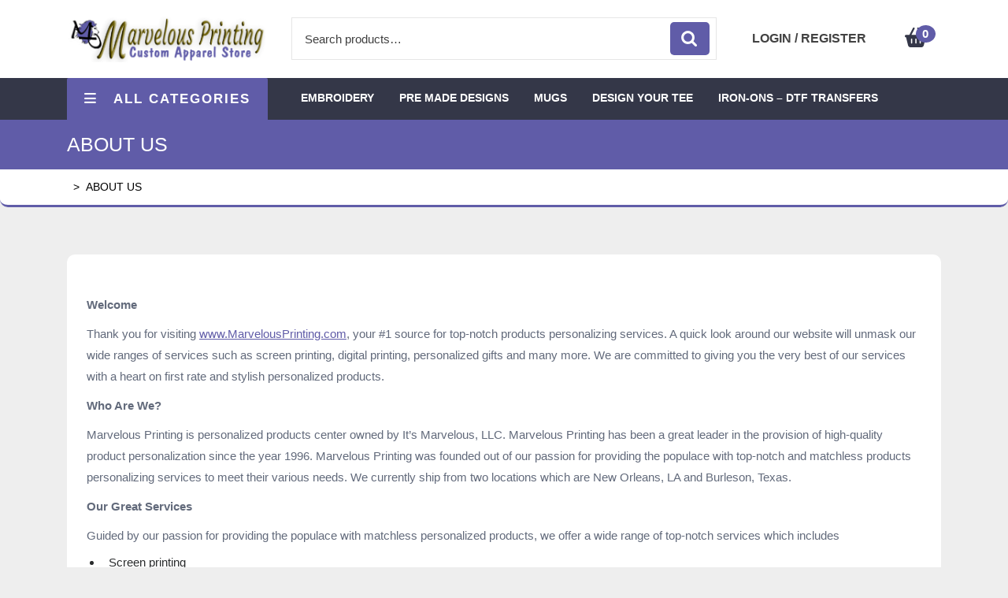

--- FILE ---
content_type: text/html; charset=UTF-8
request_url: https://marvelousprinting.com/about-us/
body_size: 35496
content:
<!DOCTYPE html><html lang="en-US" class="no-js no-svg"><head><script data-no-optimize="1">var litespeed_docref=sessionStorage.getItem("litespeed_docref");litespeed_docref&&(Object.defineProperty(document,"referrer",{get:function(){return litespeed_docref}}),sessionStorage.removeItem("litespeed_docref"));</script> <meta charset="UTF-8"><meta name="viewport" content="width=device-width, initial-scale=1"><title>ABOUT US</title><meta name='robots' content='max-image-preview:large' /><style>img:is([sizes="auto" i], [sizes^="auto," i]) { contain-intrinsic-size: 3000px 1500px }</style> <script type="litespeed/javascript">window._wca=window._wca||[]</script>  <script id="google_gtagjs-js-consent-mode-data-layer" type="litespeed/javascript">window.dataLayer=window.dataLayer||[];function gtag(){dataLayer.push(arguments)}
gtag('consent','default',{"ad_personalization":"denied","ad_storage":"denied","ad_user_data":"denied","analytics_storage":"denied","functionality_storage":"denied","security_storage":"denied","personalization_storage":"denied","region":["AT","BE","BG","CH","CY","CZ","DE","DK","EE","ES","FI","FR","GB","GR","HR","HU","IE","IS","IT","LI","LT","LU","LV","MT","NL","NO","PL","PT","RO","SE","SI","SK"],"wait_for_update":500});window._googlesitekitConsentCategoryMap={"statistics":["analytics_storage"],"marketing":["ad_storage","ad_user_data","ad_personalization"],"functional":["functionality_storage","security_storage"],"preferences":["personalization_storage"]};window._googlesitekitConsents={"ad_personalization":"denied","ad_storage":"denied","ad_user_data":"denied","analytics_storage":"denied","functionality_storage":"denied","security_storage":"denied","personalization_storage":"denied","region":["AT","BE","BG","CH","CY","CZ","DE","DK","EE","ES","FI","FR","GB","GR","HR","HU","IE","IS","IT","LI","LT","LU","LV","MT","NL","NO","PL","PT","RO","SE","SI","SK"],"wait_for_update":500}</script> <link rel='dns-prefetch' href='//stats.wp.com' /><link rel='dns-prefetch' href='//capi-automation.s3.us-east-2.amazonaws.com' /><link rel='dns-prefetch' href='//www.googletagmanager.com' /><link rel='dns-prefetch' href='//fonts.googleapis.com' /><link rel='dns-prefetch' href='//pagead2.googlesyndication.com' /><link rel='preconnect' href='//i0.wp.com' /><link rel='preconnect' href='//c0.wp.com' /><link rel="alternate" type="application/rss+xml" title=" &raquo; Feed" href="https://marvelousprinting.com/feed/" /><link rel="alternate" type="application/rss+xml" title=" &raquo; Comments Feed" href="https://marvelousprinting.com/comments/feed/" /><link data-asynced="1" as="style" onload="this.onload=null;this.rel='stylesheet'"  rel='preload' id='dashicons-css' href='https://c0.wp.com/c/6.8.3/wp-includes/css/dashicons.min.css' type='text/css' media='all' /><style id="litespeed-ccss">ul{box-sizing:border-box}.entry-content{counter-reset:footnotes}:root{--wp--preset--font-size--normal:16px;--wp--preset--font-size--huge:42px}.screen-reader-text{border:0;clip:rect(1px,1px,1px,1px);-webkit-clip-path:inset(50%);clip-path:inset(50%);height:1px;margin:-1px;overflow:hidden;padding:0;position:absolute;width:1px;word-wrap:normal!important}body{--wp--preset--color--black:#000;--wp--preset--color--cyan-bluish-gray:#abb8c3;--wp--preset--color--white:#fff;--wp--preset--color--pale-pink:#f78da7;--wp--preset--color--vivid-red:#cf2e2e;--wp--preset--color--luminous-vivid-orange:#ff6900;--wp--preset--color--luminous-vivid-amber:#fcb900;--wp--preset--color--light-green-cyan:#7bdcb5;--wp--preset--color--vivid-green-cyan:#00d084;--wp--preset--color--pale-cyan-blue:#8ed1fc;--wp--preset--color--vivid-cyan-blue:#0693e3;--wp--preset--color--vivid-purple:#9b51e0;--wp--preset--gradient--vivid-cyan-blue-to-vivid-purple:linear-gradient(135deg,rgba(6,147,227,1) 0%,#9b51e0 100%);--wp--preset--gradient--light-green-cyan-to-vivid-green-cyan:linear-gradient(135deg,#7adcb4 0%,#00d082 100%);--wp--preset--gradient--luminous-vivid-amber-to-luminous-vivid-orange:linear-gradient(135deg,rgba(252,185,0,1) 0%,rgba(255,105,0,1) 100%);--wp--preset--gradient--luminous-vivid-orange-to-vivid-red:linear-gradient(135deg,rgba(255,105,0,1) 0%,#cf2e2e 100%);--wp--preset--gradient--very-light-gray-to-cyan-bluish-gray:linear-gradient(135deg,#eee 0%,#a9b8c3 100%);--wp--preset--gradient--cool-to-warm-spectrum:linear-gradient(135deg,#4aeadc 0%,#9778d1 20%,#cf2aba 40%,#ee2c82 60%,#fb6962 80%,#fef84c 100%);--wp--preset--gradient--blush-light-purple:linear-gradient(135deg,#ffceec 0%,#9896f0 100%);--wp--preset--gradient--blush-bordeaux:linear-gradient(135deg,#fecda5 0%,#fe2d2d 50%,#6b003e 100%);--wp--preset--gradient--luminous-dusk:linear-gradient(135deg,#ffcb70 0%,#c751c0 50%,#4158d0 100%);--wp--preset--gradient--pale-ocean:linear-gradient(135deg,#fff5cb 0%,#b6e3d4 50%,#33a7b5 100%);--wp--preset--gradient--electric-grass:linear-gradient(135deg,#caf880 0%,#71ce7e 100%);--wp--preset--gradient--midnight:linear-gradient(135deg,#020381 0%,#2874fc 100%);--wp--preset--font-size--small:13px;--wp--preset--font-size--medium:20px;--wp--preset--font-size--large:36px;--wp--preset--font-size--x-large:42px;--wp--preset--spacing--20:.44rem;--wp--preset--spacing--30:.67rem;--wp--preset--spacing--40:1rem;--wp--preset--spacing--50:1.5rem;--wp--preset--spacing--60:2.25rem;--wp--preset--spacing--70:3.38rem;--wp--preset--spacing--80:5.06rem;--wp--preset--shadow--natural:6px 6px 9px rgba(0,0,0,.2);--wp--preset--shadow--deep:12px 12px 50px rgba(0,0,0,.4);--wp--preset--shadow--sharp:6px 6px 0px rgba(0,0,0,.2);--wp--preset--shadow--outlined:6px 6px 0px -3px rgba(255,255,255,1),6px 6px rgba(0,0,0,1);--wp--preset--shadow--crisp:6px 6px 0px rgba(0,0,0,1)}.fa{display:inline-block;font:normal normal normal 14px/1 FontAwesome;font-size:inherit;text-rendering:auto;-webkit-font-smoothing:antialiased;-moz-osx-font-smoothing:grayscale}.fa-times:before{content:"\f00d"}.fa-chevron-right:before{content:"\f054"}.fa-bars:before{content:"\f0c9"}.fa-shopping-basket:before{content:"\f291"}:root{--woocommerce:#7f54b3;--wc-green:#7ad03a;--wc-red:#a00;--wc-orange:#ffba00;--wc-blue:#2ea2cc;--wc-primary:#7f54b3;--wc-primary-text:#fff;--wc-secondary:#e9e6ed;--wc-secondary-text:#515151;--wc-highlight:#b3af54;--wc-highligh-text:#fff;--wc-content-bg:#fff;--wc-subtext:#767676}@media only screen and (max-width:768px){:root{--woocommerce:#7f54b3;--wc-green:#7ad03a;--wc-red:#a00;--wc-orange:#ffba00;--wc-blue:#2ea2cc;--wc-primary:#7f54b3;--wc-primary-text:#fff;--wc-secondary:#e9e6ed;--wc-secondary-text:#515151;--wc-highlight:#b3af54;--wc-highligh-text:#fff;--wc-content-bg:#fff;--wc-subtext:#767676}}:root{--woocommerce:#7f54b3;--wc-green:#7ad03a;--wc-red:#a00;--wc-orange:#ffba00;--wc-blue:#2ea2cc;--wc-primary:#7f54b3;--wc-primary-text:#fff;--wc-secondary:#e9e6ed;--wc-secondary-text:#515151;--wc-highlight:#b3af54;--wc-highligh-text:#fff;--wc-content-bg:#fff;--wc-subtext:#767676}.screen-reader-text{clip:rect(1px,1px,1px,1px);height:1px;overflow:hidden;position:absolute!important;width:1px;word-wrap:normal!important}html{font-family:sans-serif;line-height:1.15;-ms-text-size-adjust:100%;-webkit-text-size-adjust:100%}body{margin:0}article,header,nav{display:block}h1{font-size:2em;margin:.67em 0}main{display:block}a{background-color:transparent;-webkit-text-decoration-skip:objects}strong{font-weight:inherit}strong{font-weight:bolder}img{border-style:none}button,input{font-family:sans-serif;font-size:100%;line-height:1.15;margin:0}button,input{overflow:visible}button{text-transform:none}button,[type=submit]{-webkit-appearance:button}button::-moz-focus-inner,[type=submit]::-moz-focus-inner{border-style:none;padding:0}button:-moz-focusring,[type=submit]:-moz-focusring{outline:1px dotted ButtonText}[type=search]{-webkit-appearance:textfield;outline-offset:-2px}[type=search]::-webkit-search-cancel-button,[type=search]::-webkit-search-decoration{-webkit-appearance:none}::-webkit-file-upload-button{-webkit-appearance:button;font:inherit}html{-webkit-box-sizing:border-box;box-sizing:border-box}*,*:before,*:after{-webkit-box-sizing:inherit;box-sizing:inherit}@-ms-viewport{width:device-width}html{-ms-overflow-style:scrollbar}body{font-family:-apple-system,system-ui,BlinkMacSystemFont,"Segoe UI",Roboto,"Helvetica Neue",Arial,sans-serif;font-size:1rem;font-weight:400;line-height:1.5;color:#292b2c;background-color:#fff}h1{margin-top:0;margin-bottom:.5rem}p{margin-top:0;margin-bottom:1rem}ul{margin-top:0;margin-bottom:1rem}ul ul{margin-bottom:0}a{color:#0275d8;text-decoration:none}img{vertical-align:middle}a,button,input,label{-ms-touch-action:manipulation;touch-action:manipulation}label{display:inline-block;margin-bottom:.5rem}input,button{line-height:inherit}input[type=search]{-webkit-appearance:none}h1{margin-bottom:.5rem;font-family:inherit;font-weight:500;line-height:1.1;color:inherit}h1{font-size:2.5rem}.container{position:relative;margin-left:auto;margin-right:auto;padding-right:15px;padding-left:15px}@media (min-width:576px){.container{padding-right:15px;padding-left:15px}}@media (min-width:768px){.container{padding-right:15px;padding-left:15px}}@media (min-width:992px){.container{padding-right:15px;padding-left:15px}}@media (min-width:1200px){.container{padding-right:15px;padding-left:15px}}@media (min-width:576px){.container{width:540px;max-width:100%}}@media (min-width:768px){.container{width:720px;max-width:100%}}@media (min-width:992px){.container{width:960px;max-width:100%}}@media (min-width:1200px){.container{width:1140px;max-width:100%}}.row{display:-webkit-box;display:-webkit-flex;display:-ms-flexbox;display:flex;-webkit-flex-wrap:wrap;-ms-flex-wrap:wrap;flex-wrap:wrap;margin-right:-15px;margin-left:-15px}@media (min-width:576px){.row{margin-right:-15px;margin-left:-15px}}@media (min-width:768px){.row{margin-right:-15px;margin-left:-15px}}@media (min-width:992px){.row{margin-right:-15px;margin-left:-15px}}@media (min-width:1200px){.row{margin-right:-15px;margin-left:-15px}}.col-md-2,.col-md-3,.col-md-4,.col-md-7,.col-md-8,.col-md-12,.col-lg-1,.col-lg-2,.col-lg-3,.col-lg-6,.col-lg-9{position:relative;width:100%;min-height:1px;padding-right:15px;padding-left:15px}@media (min-width:576px){.col-md-2,.col-md-3,.col-md-4,.col-md-7,.col-md-8,.col-md-12,.col-lg-1,.col-lg-2,.col-lg-3,.col-lg-6,.col-lg-9{padding-right:15px;padding-left:15px}}@media (min-width:768px){.col-md-2,.col-md-3,.col-md-4,.col-md-7,.col-md-8,.col-md-12,.col-lg-1,.col-lg-2,.col-lg-3,.col-lg-6,.col-lg-9{padding-right:15px;padding-left:15px}}@media (min-width:992px){.col-md-2,.col-md-3,.col-md-4,.col-md-7,.col-md-8,.col-md-12,.col-lg-1,.col-lg-2,.col-lg-3,.col-lg-6,.col-lg-9{padding-right:15px;padding-left:15px}}@media (min-width:1200px){.col-md-2,.col-md-3,.col-md-4,.col-md-7,.col-md-8,.col-md-12,.col-lg-1,.col-lg-2,.col-lg-3,.col-lg-6,.col-lg-9{padding-right:15px;padding-left:15px}}@media (min-width:768px){.col-md-2{-webkit-box-flex:0;-webkit-flex:0 0 16.666667%;-ms-flex:0 0 16.666667%;flex:0 0 16.666667%;max-width:16.666667%}.col-md-3{-webkit-box-flex:0;-webkit-flex:0 0 25%;-ms-flex:0 0 25%;flex:0 0 25%;max-width:25%}.col-md-4{-webkit-box-flex:0;-webkit-flex:0 0 33.333333%;-ms-flex:0 0 33.333333%;flex:0 0 33.333333%;max-width:33.333333%}.col-md-7{-webkit-box-flex:0;-webkit-flex:0 0 58.333333%;-ms-flex:0 0 58.333333%;flex:0 0 58.333333%;max-width:58.333333%}.col-md-8{-webkit-box-flex:0;-webkit-flex:0 0 66.666667%;-ms-flex:0 0 66.666667%;flex:0 0 66.666667%;max-width:66.666667%}.col-md-12{-webkit-box-flex:0;-webkit-flex:0 0 100%;-ms-flex:0 0 100%;flex:0 0 100%;max-width:100%}}@media (min-width:992px){.col-lg-1{-webkit-box-flex:0;-webkit-flex:0 0 8.333333%;-ms-flex:0 0 8.333333%;flex:0 0 8.333333%;max-width:8.333333%}.col-lg-2{-webkit-box-flex:0;-webkit-flex:0 0 16.666667%;-ms-flex:0 0 16.666667%;flex:0 0 16.666667%;max-width:16.666667%}.col-lg-3{-webkit-box-flex:0;-webkit-flex:0 0 25%;-ms-flex:0 0 25%;flex:0 0 25%;max-width:25%}.col-lg-6{-webkit-box-flex:0;-webkit-flex:0 0 50%;-ms-flex:0 0 50%;flex:0 0 50%;max-width:50%}.col-lg-9{-webkit-box-flex:0;-webkit-flex:0 0 75%;-ms-flex:0 0 75%;flex:0 0 75%;max-width:75%}}.nav{display:-webkit-box;display:-webkit-flex;display:-ms-flexbox;display:flex;padding-left:0;margin-bottom:0;list-style:none}.clearfix:after{display:block;content:"";clear:both}.align-self-center{-webkit-align-self:center!important;-ms-flex-item-align:center!important;-ms-grid-row-align:center!important;align-self:center!important}.py-1{padding-top:.25rem!important;padding-bottom:.25rem!important}.py-2{padding-top:.5rem!important;padding-bottom:.5rem!important}html{line-height:1.15;-ms-text-size-adjust:100%;-webkit-text-size-adjust:100%}body{margin:0;font-family:'Open Sans',sans-serif;background:#f7f6f6}h1{font-family:'Poppins',sans-serif}article,header,nav{display:block}h1{font-size:2em;margin:.67em 0}main{display:block}p{color:#626a7b;font-size:15px;margin-bottom:10px;line-height:1.8}a{background-color:transparent;-webkit-text-decoration-skip:objects;text-decoration:none}.entry-content a{color:#605ca8;text-decoration:underline}strong{font-weight:inherit}strong{font-weight:700}img{border-style:none}button,input{font-size:100%;line-height:1.15;margin:0}button,input{overflow:visible}button{text-transform:none}button,[type=submit]{-webkit-appearance:button}button::-moz-focus-inner,[type=submit]::-moz-focus-inner{border-style:none;padding:0}button:-moz-focusring,[type=submit]:-moz-focusring{outline:1px dotted ButtonText}[type=search]{-webkit-appearance:textfield;outline-offset:-2px}[type=search]::-webkit-search-cancel-button,[type=search]::-webkit-search-decoration{-webkit-appearance:none}::-webkit-file-upload-button{-webkit-appearance:button;font:inherit}.entry-content:before,.entry-content:after,.site-content:before,.site-content:after{content:"";display:table;table-layout:fixed}.entry-content:after,.site-content:after{clear:both}label{color:#3f3f3f;display:block;font-weight:800;margin-bottom:.5em}input[type=search]{color:#666;background:#fff;background-image:-webkit-linear-gradient(rgba(255,255,255,0),rgba(255,255,255,0));border:1px solid #d7d7d7;-webkit-border-radius:3px;border-radius:3px;display:block;padding:.7em;width:100%}button{background-color:#343748;border:0;-webkit-border-radius:2px;border-radius:2px;-webkit-box-shadow:none;box-shadow:none;color:#fff;display:inline-block;font-size:14px;font-weight:800;line-height:1;padding:1em 2em;text-shadow:none}input+button{padding:.75em 2em}::-webkit-input-placeholder{color:#3f3f3f}:-moz-placeholder{color:#3f3f3f}::-moz-placeholder{color:#3f3f3f;opacity:1}:-ms-input-placeholder{color:#3f3f3f}ul{margin:0 0 1.5em;padding:0}ul{list-style:disc}li>ul{margin-bottom:0;margin-left:1.5em}a{color:#222;text-decoration:none}#inner-pages-header .header-content{background:#605ca8}#inner-pages-header h1{color:#fff;font-weight:400;font-size:25px;margin:10px 0}#inner-pages-header .theme-breadcrumb{font-size:14px;color:#000;background:#fff;border-bottom:3px solid #605ca8;border-radius:0 0 10px 10px}#inner-pages-header .theme-breadcrumb a,#inner-pages-header .theme-breadcrumb span{color:#000;font-size:14px;display:inline-block}#inner-pages-header .theme-breadcrumb a{color:#605ca8}body.page-template-default{background:#eee}.page-template-default .content-area{padding:25px;background:#fff;border-radius:10px}#sidelong-menu{display:inline;background:#605ca8}.nav-menu ul{margin:0;padding:0}.nav-menu li{display:inline-block;margin:0;position:relative}.nav-menu a{color:#fff;padding:15px 20px 15px 12px;font-size:14px;display:block;text-transform:uppercase;font-weight:600}.nav-menu ul ul{display:none;position:absolute;min-width:215px;z-index:9999}.nav-menu ul ul ul{left:216px;top:0}.nav-menu ul ul a{color:#fff;padding:10px;background:#605ca8}.nav-menu ul ul li{float:none;display:block;text-align:left;border-left:none;border-right:none!important;padding:0}.toggle-menu,a.closebtn{display:none}.acc-btn{text-align:right;margin:15px 0}.acc-btn a{font-size:16px;color:#424242;letter-spacing:0;font-weight:700}.menu-section{background:#343748}.logo p{margin:2px 0 0;font-size:12px;color:#343748}.search-bar{padding:15px 0;background:#fff}.search-bar form.woocommerce-product-search{padding:5px;border:1px solid #e6e6e6}.search-bar input[type=search]{font-size:15px;width:90%;float:left;border:none}.search-bar button[type=submit]{padding:10px 25px;background:url(/wp-content/themes/supermarket-ecommerce/assets/images/search.png) no-repeat scroll 14px #605ca8;text-indent:-9999px;border:none;border-radius:5px}button.product-btn{width:100%;border:none;background:#605ca8;padding:14px 0;font-size:17px;font-weight:600;letter-spacing:2px;color:#fff;border-bottom-left-radius:0;border-bottom-right-radius:0}.product-btn i{margin-right:20px}.product-cat{background:#fff;position:absolute;width:255px;z-index:999;list-style:none;box-shadow:0px 4px 4px rgba(0,0,0,.3);border-bottom-left-radius:5px;border-bottom-right-radius:5px;display:none}.product-cat i{float:right;font-size:10px;margin-top:4px;color:#3f3f3f}.product-cat li a{color:#3f3f3f}.product-cat li{padding:10px 0;border-bottom:solid 1px #efefef;margin:0 20px}.cart_icon{text-align:center}.cart_icon i{color:#343748;font-size:25px}span.cart-value{position:absolute;top:0;color:#fff;font-weight:700;background:#605ca8;font-size:15px;border-radius:50%;width:25px;top:-4px}li.cart_box{list-style:none}.entry-content ul{margin-left:20px}.content-area{margin-top:2em}a.custom-logo-link{margin:5px 0}.custom-logo-link{display:inline-block;vertical-align:middle;width:auto}.custom-logo-link img{display:inline-block;max-height:80px;width:auto}.screen-reader-text{border:0;clip:rect(1px,1px,1px,1px);clip-path:inset(50%);height:1px;margin:-1px;overflow:hidden;padding:0;position:absolute;width:1px;word-wrap:normal!important}.site-content-contain{position:relative}.site-content{padding:2.5em 0 0}body:not(.supermarket-ecommerce-front-page) .entry-header{padding:1em 0}body:not(.supermarket-ecommerce-front-page) .entry-header,body:not(.supermarket-ecommerce-front-page) .entry-content{margin-left:auto;margin-right:auto}body:not(.supermarket-ecommerce-front-page) .entry-header{padding-top:0}.page:not(.home) #content{padding-bottom:1.5em}img{height:auto;max-width:100%}@media screen and (max-width:1000px){.toggle-menu{display:none;margin:8px 0;text-align:right}.toggle-menu i{font-size:30px;color:#fff}.toggle-menu button{background:0 0;border:none;padding:0}.sidenav{height:100%;width:0;position:fixed;z-index:9999999;top:0;left:0;background-color:#252525;overflow-x:hidden;padding-top:60px;visibility:hidden}.sidenav .closebtn{position:absolute;top:0;right:0;font-size:30px;display:block;padding:10px;color:#fff;border:none;background:0 0}.sidenav #primary-site-navigation{width:100%}.toggle-menu,.nav-menu ul ul li{display:block}.nav ul li a{padding:10px;display:block;color:#fff;border:none;background:0 0!important}.nav ul li ul li a:before{content:"BB a0"}.nav ul li ul li a{padding-left:20px!important}.nav ul li ul li ul li a{padding-left:30px!important}.nav-menu ul ul{position:static;width:100%;display:block!important;height:auto!important;opacity:1!important}.nav-menu li{padding:0;display:block}#sidelong-menu{text-align:left;display:inline}#header ul.sub-menu:before{display:none}.main-menu-navigation{padding:0 10px}}@media screen and (min-width:30em){body,button,input{font-size:15px}h1{font-size:30px}}@media screen and (min-width:48em){body,button,input{font-size:15px;line-height:1.5}.custom-logo-link img{max-width:350px}.site-content{padding:2em 0 0}.page:not(.home) #content{padding-bottom:3.25em}}@media screen and (max-width:768px){.search-bar input[type=search]{width:86%}}@media screen and (max-width:720px){a.custom-logo-link{margin:0}.logo,.acc-btn{text-align:center}#header input[type=search]{float:left;width:80%;margin:0}.search-bar form.woocommerce-product-search{padding:10px}}@media screen and (max-width:425px){.product-cat{width:290px}}@media only screen and (max-width:1024px) and (min-width:910px){.search-bar input[type=search]{width:88%}button.product-btn{font-size:15px;padding:16px 0}.product-cat{width:210PX}}@media only screen and (max-width:900px) and (min-width:768px){.logo{text-align:center;padding:10px}.product-cat{width:210px}a.custom-logo-link{margin:0}button.product-btn{font-size:15px}}.fa,.fas{-moz-osx-font-smoothing:grayscale;-webkit-font-smoothing:antialiased;display:inline-block;font-style:normal;font-variant:normal;text-rendering:auto;line-height:1}.fa-bars:before{content:"\f0c9"}.fa-chevron-right:before{content:"\f054"}.fa-shopping-basket:before{content:"\f291"}.fa-times:before{content:"\f00d"}.fa,.fas{font-family:'Font Awesome 5 Free';font-weight:900}html,body{-webkit-backface-visibility:hidden}.fa{font-family:var(--fa-style-family,"Font Awesome 6 Free");font-weight:var(--fa-style,900)}.fa,.fas{-moz-osx-font-smoothing:grayscale;-webkit-font-smoothing:antialiased;display:var(--fa-display,inline-block);font-style:normal;font-variant:normal;line-height:1;text-rendering:auto}.fas{font-family:"Font Awesome 6 Free"}.fa-bars:before{content:"\f0c9"}.fa-shopping-basket:before{content:"\f291"}.fa-times:before{content:"\f00d"}.fa-chevron-right:before{content:"\f054"}:host,:root{--fa-style-family-brands:"Font Awesome 6 Brands";--fa-font-brands:normal 400 1em/1 "Font Awesome 6 Brands"}:host,:root{--fa-font-regular:normal 400 1em/1 "Font Awesome 6 Free"}:host,:root{--fa-style-family-classic:"Font Awesome 6 Free";--fa-font-solid:normal 900 1em/1 "Font Awesome 6 Free"}.fas{font-weight:900}:root{--swiper-theme-color:#007aff}:root{--swiper-navigation-size:44px}:root{--jp-carousel-primary-color:#fff;--jp-carousel-primary-subtle-color:#999;--jp-carousel-bg-color:#000;--jp-carousel-bg-faded-color:#222;--jp-carousel-border-color:#3a3a3a}:root{--jetpack--contact-form--border:1px solid #8c8f94;--jetpack--contact-form--border-color:#8c8f94;--jetpack--contact-form--border-size:1px;--jetpack--contact-form--border-style:solid;--jetpack--contact-form--border-radius:0px;--jetpack--contact-form--input-padding:16px;--jetpack--contact-form--font-size:16px;--jetpack--contact-form--error-color:#b32d2e;--jetpack--contact-form--inverted-text-color:#fff}.screen-reader-text{border:0;clip:rect(1px,1px,1px,1px);clip-path:inset(50%);height:1px;margin:-1px;overflow:hidden;padding:0;position:absolute!important;width:1px;word-wrap:normal!important}.screen-reader-text{clip:rect(1px,1px,1px,1px);word-wrap:normal!important;border:0;clip-path:inset(50%);height:1px;margin:-1px;overflow:hidden;overflow-wrap:normal!important;padding:0;position:absolute!important;width:1px}</style><link rel="preload" data-asynced="1" data-optimized="2" as="style" onload="this.onload=null;this.rel='stylesheet'" href="https://marvelousprinting.com/wp-content/litespeed/ucss/74b0ae109542f4acf6ea1b6def450783.css?ver=13694" /><script data-optimized="1" type="litespeed/javascript" data-src="https://marvelousprinting.com/wp-content/plugins/litespeed-cache/assets/js/css_async.min.js"></script> <link data-asynced="1" as="style" onload="this.onload=null;this.rel='stylesheet'"  rel='preload' id='wp-block-library-css' href='https://c0.wp.com/c/6.8.3/wp-includes/css/dist/block-library/style.min.css' type='text/css' media='all' /><style id='classic-theme-styles-inline-css' type='text/css'>/*! This file is auto-generated */
.wp-block-button__link{color:#fff;background-color:#32373c;border-radius:9999px;box-shadow:none;text-decoration:none;padding:calc(.667em + 2px) calc(1.333em + 2px);font-size:1.125em}.wp-block-file__button{background:#32373c;color:#fff;text-decoration:none}</style><link data-asynced="1" as="style" onload="this.onload=null;this.rel='stylesheet'"  rel='preload' id='mediaelement-css' href='https://c0.wp.com/c/6.8.3/wp-includes/js/mediaelement/mediaelementplayer-legacy.min.css' type='text/css' media='all' /><link data-asynced="1" as="style" onload="this.onload=null;this.rel='stylesheet'"  rel='preload' id='wp-mediaelement-css' href='https://c0.wp.com/c/6.8.3/wp-includes/js/mediaelement/wp-mediaelement.min.css' type='text/css' media='all' /><style id='jetpack-sharing-buttons-style-inline-css' type='text/css'>.jetpack-sharing-buttons__services-list{display:flex;flex-direction:row;flex-wrap:wrap;gap:0;list-style-type:none;margin:5px;padding:0}.jetpack-sharing-buttons__services-list.has-small-icon-size{font-size:12px}.jetpack-sharing-buttons__services-list.has-normal-icon-size{font-size:16px}.jetpack-sharing-buttons__services-list.has-large-icon-size{font-size:24px}.jetpack-sharing-buttons__services-list.has-huge-icon-size{font-size:36px}@media print{.jetpack-sharing-buttons__services-list{display:none!important}}.editor-styles-wrapper .wp-block-jetpack-sharing-buttons{gap:0;padding-inline-start:0}ul.jetpack-sharing-buttons__services-list.has-background{padding:1.25em 2.375em}</style><style id='global-styles-inline-css' type='text/css'>:root{--wp--preset--aspect-ratio--square: 1;--wp--preset--aspect-ratio--4-3: 4/3;--wp--preset--aspect-ratio--3-4: 3/4;--wp--preset--aspect-ratio--3-2: 3/2;--wp--preset--aspect-ratio--2-3: 2/3;--wp--preset--aspect-ratio--16-9: 16/9;--wp--preset--aspect-ratio--9-16: 9/16;--wp--preset--color--black: #000000;--wp--preset--color--cyan-bluish-gray: #abb8c3;--wp--preset--color--white: #ffffff;--wp--preset--color--pale-pink: #f78da7;--wp--preset--color--vivid-red: #cf2e2e;--wp--preset--color--luminous-vivid-orange: #ff6900;--wp--preset--color--luminous-vivid-amber: #fcb900;--wp--preset--color--light-green-cyan: #7bdcb5;--wp--preset--color--vivid-green-cyan: #00d084;--wp--preset--color--pale-cyan-blue: #8ed1fc;--wp--preset--color--vivid-cyan-blue: #0693e3;--wp--preset--color--vivid-purple: #9b51e0;--wp--preset--gradient--vivid-cyan-blue-to-vivid-purple: linear-gradient(135deg,rgba(6,147,227,1) 0%,rgb(155,81,224) 100%);--wp--preset--gradient--light-green-cyan-to-vivid-green-cyan: linear-gradient(135deg,rgb(122,220,180) 0%,rgb(0,208,130) 100%);--wp--preset--gradient--luminous-vivid-amber-to-luminous-vivid-orange: linear-gradient(135deg,rgba(252,185,0,1) 0%,rgba(255,105,0,1) 100%);--wp--preset--gradient--luminous-vivid-orange-to-vivid-red: linear-gradient(135deg,rgba(255,105,0,1) 0%,rgb(207,46,46) 100%);--wp--preset--gradient--very-light-gray-to-cyan-bluish-gray: linear-gradient(135deg,rgb(238,238,238) 0%,rgb(169,184,195) 100%);--wp--preset--gradient--cool-to-warm-spectrum: linear-gradient(135deg,rgb(74,234,220) 0%,rgb(151,120,209) 20%,rgb(207,42,186) 40%,rgb(238,44,130) 60%,rgb(251,105,98) 80%,rgb(254,248,76) 100%);--wp--preset--gradient--blush-light-purple: linear-gradient(135deg,rgb(255,206,236) 0%,rgb(152,150,240) 100%);--wp--preset--gradient--blush-bordeaux: linear-gradient(135deg,rgb(254,205,165) 0%,rgb(254,45,45) 50%,rgb(107,0,62) 100%);--wp--preset--gradient--luminous-dusk: linear-gradient(135deg,rgb(255,203,112) 0%,rgb(199,81,192) 50%,rgb(65,88,208) 100%);--wp--preset--gradient--pale-ocean: linear-gradient(135deg,rgb(255,245,203) 0%,rgb(182,227,212) 50%,rgb(51,167,181) 100%);--wp--preset--gradient--electric-grass: linear-gradient(135deg,rgb(202,248,128) 0%,rgb(113,206,126) 100%);--wp--preset--gradient--midnight: linear-gradient(135deg,rgb(2,3,129) 0%,rgb(40,116,252) 100%);--wp--preset--font-size--small: 13px;--wp--preset--font-size--medium: 20px;--wp--preset--font-size--large: 36px;--wp--preset--font-size--x-large: 42px;--wp--preset--spacing--20: 0.44rem;--wp--preset--spacing--30: 0.67rem;--wp--preset--spacing--40: 1rem;--wp--preset--spacing--50: 1.5rem;--wp--preset--spacing--60: 2.25rem;--wp--preset--spacing--70: 3.38rem;--wp--preset--spacing--80: 5.06rem;--wp--preset--shadow--natural: 6px 6px 9px rgba(0, 0, 0, 0.2);--wp--preset--shadow--deep: 12px 12px 50px rgba(0, 0, 0, 0.4);--wp--preset--shadow--sharp: 6px 6px 0px rgba(0, 0, 0, 0.2);--wp--preset--shadow--outlined: 6px 6px 0px -3px rgba(255, 255, 255, 1), 6px 6px rgba(0, 0, 0, 1);--wp--preset--shadow--crisp: 6px 6px 0px rgba(0, 0, 0, 1);}:where(.is-layout-flex){gap: 0.5em;}:where(.is-layout-grid){gap: 0.5em;}body .is-layout-flex{display: flex;}.is-layout-flex{flex-wrap: wrap;align-items: center;}.is-layout-flex > :is(*, div){margin: 0;}body .is-layout-grid{display: grid;}.is-layout-grid > :is(*, div){margin: 0;}:where(.wp-block-columns.is-layout-flex){gap: 2em;}:where(.wp-block-columns.is-layout-grid){gap: 2em;}:where(.wp-block-post-template.is-layout-flex){gap: 1.25em;}:where(.wp-block-post-template.is-layout-grid){gap: 1.25em;}.has-black-color{color: var(--wp--preset--color--black) !important;}.has-cyan-bluish-gray-color{color: var(--wp--preset--color--cyan-bluish-gray) !important;}.has-white-color{color: var(--wp--preset--color--white) !important;}.has-pale-pink-color{color: var(--wp--preset--color--pale-pink) !important;}.has-vivid-red-color{color: var(--wp--preset--color--vivid-red) !important;}.has-luminous-vivid-orange-color{color: var(--wp--preset--color--luminous-vivid-orange) !important;}.has-luminous-vivid-amber-color{color: var(--wp--preset--color--luminous-vivid-amber) !important;}.has-light-green-cyan-color{color: var(--wp--preset--color--light-green-cyan) !important;}.has-vivid-green-cyan-color{color: var(--wp--preset--color--vivid-green-cyan) !important;}.has-pale-cyan-blue-color{color: var(--wp--preset--color--pale-cyan-blue) !important;}.has-vivid-cyan-blue-color{color: var(--wp--preset--color--vivid-cyan-blue) !important;}.has-vivid-purple-color{color: var(--wp--preset--color--vivid-purple) !important;}.has-black-background-color{background-color: var(--wp--preset--color--black) !important;}.has-cyan-bluish-gray-background-color{background-color: var(--wp--preset--color--cyan-bluish-gray) !important;}.has-white-background-color{background-color: var(--wp--preset--color--white) !important;}.has-pale-pink-background-color{background-color: var(--wp--preset--color--pale-pink) !important;}.has-vivid-red-background-color{background-color: var(--wp--preset--color--vivid-red) !important;}.has-luminous-vivid-orange-background-color{background-color: var(--wp--preset--color--luminous-vivid-orange) !important;}.has-luminous-vivid-amber-background-color{background-color: var(--wp--preset--color--luminous-vivid-amber) !important;}.has-light-green-cyan-background-color{background-color: var(--wp--preset--color--light-green-cyan) !important;}.has-vivid-green-cyan-background-color{background-color: var(--wp--preset--color--vivid-green-cyan) !important;}.has-pale-cyan-blue-background-color{background-color: var(--wp--preset--color--pale-cyan-blue) !important;}.has-vivid-cyan-blue-background-color{background-color: var(--wp--preset--color--vivid-cyan-blue) !important;}.has-vivid-purple-background-color{background-color: var(--wp--preset--color--vivid-purple) !important;}.has-black-border-color{border-color: var(--wp--preset--color--black) !important;}.has-cyan-bluish-gray-border-color{border-color: var(--wp--preset--color--cyan-bluish-gray) !important;}.has-white-border-color{border-color: var(--wp--preset--color--white) !important;}.has-pale-pink-border-color{border-color: var(--wp--preset--color--pale-pink) !important;}.has-vivid-red-border-color{border-color: var(--wp--preset--color--vivid-red) !important;}.has-luminous-vivid-orange-border-color{border-color: var(--wp--preset--color--luminous-vivid-orange) !important;}.has-luminous-vivid-amber-border-color{border-color: var(--wp--preset--color--luminous-vivid-amber) !important;}.has-light-green-cyan-border-color{border-color: var(--wp--preset--color--light-green-cyan) !important;}.has-vivid-green-cyan-border-color{border-color: var(--wp--preset--color--vivid-green-cyan) !important;}.has-pale-cyan-blue-border-color{border-color: var(--wp--preset--color--pale-cyan-blue) !important;}.has-vivid-cyan-blue-border-color{border-color: var(--wp--preset--color--vivid-cyan-blue) !important;}.has-vivid-purple-border-color{border-color: var(--wp--preset--color--vivid-purple) !important;}.has-vivid-cyan-blue-to-vivid-purple-gradient-background{background: var(--wp--preset--gradient--vivid-cyan-blue-to-vivid-purple) !important;}.has-light-green-cyan-to-vivid-green-cyan-gradient-background{background: var(--wp--preset--gradient--light-green-cyan-to-vivid-green-cyan) !important;}.has-luminous-vivid-amber-to-luminous-vivid-orange-gradient-background{background: var(--wp--preset--gradient--luminous-vivid-amber-to-luminous-vivid-orange) !important;}.has-luminous-vivid-orange-to-vivid-red-gradient-background{background: var(--wp--preset--gradient--luminous-vivid-orange-to-vivid-red) !important;}.has-very-light-gray-to-cyan-bluish-gray-gradient-background{background: var(--wp--preset--gradient--very-light-gray-to-cyan-bluish-gray) !important;}.has-cool-to-warm-spectrum-gradient-background{background: var(--wp--preset--gradient--cool-to-warm-spectrum) !important;}.has-blush-light-purple-gradient-background{background: var(--wp--preset--gradient--blush-light-purple) !important;}.has-blush-bordeaux-gradient-background{background: var(--wp--preset--gradient--blush-bordeaux) !important;}.has-luminous-dusk-gradient-background{background: var(--wp--preset--gradient--luminous-dusk) !important;}.has-pale-ocean-gradient-background{background: var(--wp--preset--gradient--pale-ocean) !important;}.has-electric-grass-gradient-background{background: var(--wp--preset--gradient--electric-grass) !important;}.has-midnight-gradient-background{background: var(--wp--preset--gradient--midnight) !important;}.has-small-font-size{font-size: var(--wp--preset--font-size--small) !important;}.has-medium-font-size{font-size: var(--wp--preset--font-size--medium) !important;}.has-large-font-size{font-size: var(--wp--preset--font-size--large) !important;}.has-x-large-font-size{font-size: var(--wp--preset--font-size--x-large) !important;}
:where(.wp-block-post-template.is-layout-flex){gap: 1.25em;}:where(.wp-block-post-template.is-layout-grid){gap: 1.25em;}
:where(.wp-block-columns.is-layout-flex){gap: 2em;}:where(.wp-block-columns.is-layout-grid){gap: 2em;}
:root :where(.wp-block-pullquote){font-size: 1.5em;line-height: 1.6;}</style><link data-asynced="1" as="style" onload="this.onload=null;this.rel='stylesheet'"  rel='preload' id='woocommerce-layout-css' href='https://c0.wp.com/p/woocommerce/10.3.6/assets/css/woocommerce-layout.css' type='text/css' media='all' /><style id='woocommerce-layout-inline-css' type='text/css'>.infinite-scroll .woocommerce-pagination {
		display: none;
	}</style><link data-asynced="1" as="style" onload="this.onload=null;this.rel='stylesheet'"  rel='preload' id='woocommerce-smallscreen-css' href='https://c0.wp.com/p/woocommerce/10.3.6/assets/css/woocommerce-smallscreen.css' type='text/css' media='only screen and (max-width: 768px)' /><link data-asynced="1" as="style" onload="this.onload=null;this.rel='stylesheet'"  rel='preload' id='woocommerce-general-css' href='https://c0.wp.com/p/woocommerce/10.3.6/assets/css/woocommerce.css' type='text/css' media='all' /><style id='woocommerce-inline-inline-css' type='text/css'>.woocommerce form .form-row .required { visibility: visible; }</style><link data-asynced="1" as="style" onload="this.onload=null;this.rel='stylesheet'"  rel='preload' id='brands-styles-css' href='https://c0.wp.com/p/woocommerce/10.3.6/assets/css/brands.css' type='text/css' media='all' /><style id='supermarket-ecommerce-basic-style-inline-css' type='text/css'>.custom-logo-link img { width: 99%; }</style><link data-asynced="1" as="style" onload="this.onload=null;this.rel='stylesheet'"  rel='preload' id='select2-css' href='https://c0.wp.com/p/woocommerce/10.3.6/assets/css/select2.css' type='text/css' media='all' /><style id='thwepo-public-style-inline-css' type='text/css'>.thwepo-section-title.active *{
					color: #000000 !important;
				}</style><link data-asynced="1" as="style" onload="this.onload=null;this.rel='stylesheet'"  rel='preload' id='wp-color-picker-css' href='https://c0.wp.com/c/6.8.3/wp-admin/css/color-picker.min.css' type='text/css' media='all' /> <script id="sgr-js-extra" type="litespeed/javascript">var sgr={"sgr_site_key":"6Lfn1mMUAAAAAHsaMCR2-5kwxbSz0aD33UigLvcj"}</script> <script type="litespeed/javascript" data-src="https://c0.wp.com/c/6.8.3/wp-includes/js/jquery/jquery.min.js" id="jquery-core-js"></script> <script type="litespeed/javascript" data-src="https://c0.wp.com/c/6.8.3/wp-includes/js/jquery/jquery-migrate.min.js" id="jquery-migrate-js"></script> <script type="litespeed/javascript" data-src="https://c0.wp.com/c/6.8.3/wp-includes/js/dist/hooks.min.js" id="wp-hooks-js"></script> <script type="litespeed/javascript" data-src="https://c0.wp.com/c/6.8.3/wp-includes/js/dist/i18n.min.js" id="wp-i18n-js"></script> <script id="wp-i18n-js-after" type="litespeed/javascript">wp.i18n.setLocaleData({'text direction\u0004ltr':['ltr']})</script> <script type="litespeed/javascript" data-src="https://c0.wp.com/c/6.8.3/wp-includes/js/dist/vendor/moment.min.js" id="moment-js"></script> <script id="moment-js-after" type="litespeed/javascript">moment.updateLocale('en_US',{"months":["January","February","March","April","May","June","July","August","September","October","November","December"],"monthsShort":["Jan","Feb","Mar","Apr","May","Jun","Jul","Aug","Sep","Oct","Nov","Dec"],"weekdays":["Sunday","Monday","Tuesday","Wednesday","Thursday","Friday","Saturday"],"weekdaysShort":["Sun","Mon","Tue","Wed","Thu","Fri","Sat"],"week":{"dow":0},"longDateFormat":{"LT":"g:i a","LTS":null,"L":null,"LL":"F j, Y","LLL":"F j, Y g:i a","LLLL":null}})</script> <script id="dokan-util-helper-js-extra" type="litespeed/javascript">var dokan_helper={"i18n_date_format":"F j, Y","i18n_time_format":"g:i a","week_starts_day":"0","reverse_withdrawal":{"enabled":!1},"timepicker_locale":{"am":"am","pm":"pm","AM":"AM","PM":"PM","hr":"hr","hrs":"hrs","mins":"mins"},"daterange_picker_local":{"toLabel":"To","firstDay":0,"fromLabel":"From","separator":" - ","weekLabel":"W","applyLabel":"Apply","cancelLabel":"Clear","customRangeLabel":"Custom","daysOfWeek":["Su","Mo","Tu","We","Th","Fr","Sa"],"monthNames":["January","February","March","April","May","June","July","August","September","October","November","December"]},"sweetalert_local":{"cancelButtonText":"Cancel","closeButtonText":"Close","confirmButtonText":"OK","denyButtonText":"No","closeButtonAriaLabel":"Close this dialog"}};var dokan={"ajaxurl":"https:\/\/marvelousprinting.com\/wp-admin\/admin-ajax.php","nonce":"81ad4b31fe","order_nonce":"ee012821a6","product_edit_nonce":"10e7793abc","ajax_loader":"https:\/\/marvelousprinting.com\/wp-content\/plugins\/dokan-lite\/assets\/images\/ajax-loader.gif","seller":{"available":"Available","notAvailable":"Not Available"},"delete_confirm":"Are you sure?","wrong_message":"Something went wrong. Please try again.","vendor_percentage":"","commission_type":"","rounding_precision":"6","mon_decimal_point":".","currency_format_num_decimals":"2","currency_format_symbol":"$","currency_format_decimal_sep":".","currency_format_thousand_sep":",","currency_format":"%s%v","round_at_subtotal":"no","product_types":["simple"],"loading_img":"https:\/\/marvelousprinting.com\/wp-content\/plugins\/dokan-lite\/assets\/images\/loading.gif","store_product_search_nonce":"e4a06da147","i18n_download_permission":"Are you sure you want to revoke access to this download?","i18n_download_access":"Could not grant access - the user may already have permission for this file or billing email is not set. Ensure the billing email is set, and the order has been saved.","maximum_tags_select_length":"-1","modal_header_color":"var(--dokan-button-background-color, #7047EB)","rest":{"root":"https:\/\/marvelousprinting.com\/wp-json\/","nonce":"0073cb1a97","version":"dokan\/v1"},"api":null,"libs":[],"routeComponents":{"default":null},"routes":[],"urls":{"assetsUrl":"https:\/\/marvelousprinting.com\/wp-content\/plugins\/dokan-lite\/assets","dashboardUrl":"https:\/\/marvelousprinting.com\/dashboard\/?path=%2Fanalytics%2FOverview","storeUrl":""}}</script> <script src="https://c0.wp.com/p/woocommerce/10.3.6/assets/js/jquery-blockui/jquery.blockUI.min.js" id="wc-jquery-blockui-js" data-wp-strategy="defer"></script> <script id="wc-add-to-cart-js-extra" type="litespeed/javascript">var wc_add_to_cart_params={"ajax_url":"\/wp-admin\/admin-ajax.php","wc_ajax_url":"\/?wc-ajax=%%endpoint%%","i18n_view_cart":"View cart","cart_url":"https:\/\/marvelousprinting.com\/cart\/","is_cart":"","cart_redirect_after_add":"yes"}</script> <script src="https://c0.wp.com/p/woocommerce/10.3.6/assets/js/frontend/add-to-cart.min.js" id="wc-add-to-cart-js" defer data-wp-strategy="defer"></script> <script src="https://c0.wp.com/p/woocommerce/10.3.6/assets/js/js-cookie/js.cookie.min.js" id="wc-js-cookie-js" data-wp-strategy="defer"></script> <script type="litespeed/javascript" data-src="https://c0.wp.com/p/woocommerce/10.3.6/assets/js/jquery-serializejson/jquery.serializejson.min.js" id="serializejson-js"></script> <script id="WCPAY_ASSETS-js-extra" type="litespeed/javascript">var wcpayAssets={"url":"https:\/\/marvelousprinting.com\/wp-content\/plugins\/woocommerce-payments\/dist\/"}</script> <script src="https://stats.wp.com/s-202550.js" id="woocommerce-analytics-js" defer data-wp-strategy="defer"></script> <script id="qlcd-con-tracker-frontjs-js-extra" type="litespeed/javascript">var con_tracker_obj={"ajax_url":"https:\/\/marvelousprinting.com\/wp-admin\/admin-ajax.php","cart_selector":".woo_tab_s_p_add_to_cart","checkout_selector":".qcld-express-checkout-link"}</script>  <script type="litespeed/javascript" data-src="https://www.googletagmanager.com/gtag/js?id=GT-MB6QLRFN" id="google_gtagjs-js"></script> <script id="google_gtagjs-js-after" type="litespeed/javascript">window.dataLayer=window.dataLayer||[];function gtag(){dataLayer.push(arguments)}
gtag("set","linker",{"domains":["marvelousprinting.com"]});gtag("js",new Date());gtag("set","developer_id.dZTNiMT",!0);gtag("config","GT-MB6QLRFN",{"googlesitekit_post_type":"page"});gtag("config","AW-11561879562");window._googlesitekit=window._googlesitekit||{};window._googlesitekit.throttledEvents=[];window._googlesitekit.gtagEvent=(name,data)=>{var key=JSON.stringify({name,data});if(!!window._googlesitekit.throttledEvents[key]){return}window._googlesitekit.throttledEvents[key]=!0;setTimeout(()=>{delete window._googlesitekit.throttledEvents[key]},5);gtag("event",name,{...data,event_source:"site-kit"})}</script> <script type="litespeed/javascript" data-src="https://c0.wp.com/c/6.8.3/wp-includes/js/jquery/ui/core.min.js" id="jquery-ui-core-js"></script> <script type="litespeed/javascript" data-src="https://c0.wp.com/c/6.8.3/wp-includes/js/jquery/ui/datepicker.min.js" id="jquery-ui-datepicker-js"></script> <script id="jquery-ui-datepicker-js-after" type="litespeed/javascript">jQuery(function(jQuery){jQuery.datepicker.setDefaults({"closeText":"Close","currentText":"Today","monthNames":["January","February","March","April","May","June","July","August","September","October","November","December"],"monthNamesShort":["Jan","Feb","Mar","Apr","May","Jun","Jul","Aug","Sep","Oct","Nov","Dec"],"nextText":"Next","prevText":"Previous","dayNames":["Sunday","Monday","Tuesday","Wednesday","Thursday","Friday","Saturday"],"dayNamesShort":["Sun","Mon","Tue","Wed","Thu","Fri","Sat"],"dayNamesMin":["S","M","T","W","T","F","S"],"dateFormat":"MM d, yy","firstDay":0,"isRTL":!1})})</script> <link rel="https://api.w.org/" href="https://marvelousprinting.com/wp-json/" /><link rel="alternate" title="JSON" type="application/json" href="https://marvelousprinting.com/wp-json/wp/v2/pages/2965" /><link rel="EditURI" type="application/rsd+xml" title="RSD" href="https://marvelousprinting.com/xmlrpc.php?rsd" /><meta name="generator" content="WordPress 6.8.3" /><meta name="generator" content="WooCommerce 10.3.6" /><link rel="canonical" href="https://marvelousprinting.com/about-us/" /><link rel='shortlink' href='https://marvelousprinting.com/?p=2965' /><link rel="alternate" title="oEmbed (JSON)" type="application/json+oembed" href="https://marvelousprinting.com/wp-json/oembed/1.0/embed?url=https%3A%2F%2Fmarvelousprinting.com%2Fabout-us%2F" /><link rel="alternate" title="oEmbed (XML)" type="text/xml+oembed" href="https://marvelousprinting.com/wp-json/oembed/1.0/embed?url=https%3A%2F%2Fmarvelousprinting.com%2Fabout-us%2F&#038;format=xml" /><meta name="generator" content="Site Kit by Google 1.167.0" /><style id="scrolltop-custom-style">#scrollUp {border-radius:50%;opacity:0.7;bottom:20px;left:20px;background:#000000;;}
		#scrollUp:hover{opacity:1;}
        .top-icon{stroke:#ffffff;}
        @media (max-width: 567px) { #scrollUp { display: none !important; } };
		#scrollUp {
padding: 5px 10px;
}</style> <script type="litespeed/javascript">var ajaxurl="https://marvelousprinting.com/wp-admin/admin-ajax.php"</script> <style type='text/css'>.whols_retailer_price { margin: 0px 0px 0px 0px; }.whols_wholesaler_price { margin: 0px 0px 0px 0px; }</style> <script type="litespeed/javascript">var ajaxurl="https://marvelousprinting.com/wp-admin/admin-ajax.php";var currency_symbol="&#36;";var cart_mode="all"</script><script type="litespeed/javascript">var ajaxurl="https://marvelousprinting.com/wp-admin/admin-ajax.php";var success_message="Product Has Successfully Been Added To Your Cart !";var cart_option="ajax";var cart_page_url="https://marvelousprinting.com";var title_text="Good Job";var add_to_cart_text="Add To Cart";var product_not_found_text="";var initial_product_number="25";var image_loader="https://marvelousprinting.com/wp-content/plugins/woo-tabbed-category-pro//images/product-loader.gif";var currency_symbol="&#36;"</script> <style>img#wpstats{display:none}</style><noscript><style>.woocommerce-product-gallery{ opacity: 1 !important; }</style></noscript><meta name="google-adsense-platform-account" content="ca-host-pub-2644536267352236"><meta name="google-adsense-platform-domain" content="sitekit.withgoogle.com">
 <script  type="litespeed/javascript">!function(f,b,e,v,n,t,s){if(f.fbq)return;n=f.fbq=function(){n.callMethod?n.callMethod.apply(n,arguments):n.queue.push(arguments)};if(!f._fbq)f._fbq=n;n.push=n;n.loaded=!0;n.version='2.0';n.queue=[];t=b.createElement(e);t.async=!0;t.src=v;s=b.getElementsByTagName(e)[0];s.parentNode.insertBefore(t,s)}(window,document,'script','https://connect.facebook.net/en_US/fbevents.js')</script>  <script  type="litespeed/javascript">fbq('init','473892209679670',{},{"agent":"woocommerce_6-10.3.6-3.5.14"});document.addEventListener('DOMContentLiteSpeedLoaded',function(){document.body.insertAdjacentHTML('beforeend','<div class=\"wc-facebook-pixel-event-placeholder\"></div>')},!1)</script> 
 <script type="litespeed/javascript" data-src="https://pagead2.googlesyndication.com/pagead/js/adsbygoogle.js?client=ca-pub-9746348653584625&amp;host=ca-host-pub-2644536267352236" crossorigin="anonymous"></script> <link rel="modulepreload" href="https://marvelousprinting.com/wp-content/plugins/advanced-coupons-for-woocommerce-free/dist/common/NoticesPlugin.4b31c3cc.js"  /><link rel="modulepreload" href="https://marvelousprinting.com/wp-content/plugins/advanced-coupons-for-woocommerce/dist/common/NoticesPlugin.cbb0e416.js"  /><link rel="modulepreload" href="https://marvelousprinting.com/wp-content/plugins/advanced-coupons-for-woocommerce-free/dist/common/NoticesPlugin.4b31c3cc.js"  /><link rel="modulepreload" href="https://marvelousprinting.com/wp-content/plugins/advanced-coupons-for-woocommerce/dist/common/NoticesPlugin.cbb0e416.js"  /></head><body class="wp-singular page-template-default page page-id-2965 wp-custom-logo wp-embed-responsive wp-theme-supermarket-ecommerce theme-supermarket-ecommerce woocommerce-no-js page-two-column dokan-theme-supermarket-ecommerce"><div id="page" class="site">
<a class="skip-link screen-reader-text" href="#content">Skip to content</a><header id="header"><div class="search-bar"><div class="container"><div class="row"><div class="col-lg-3 col-md-12"><div class="logo"><div class="site-logo"><a href="https://marvelousprinting.com/" class="custom-logo-link" rel="home"><img data-lazyloaded="1" src="[data-uri]" width="1077" height="250" data-src="https://i0.wp.com/marvelousprinting.com/wp-content/uploads/2025/07/cropped-Marvelous-Printing-Header-logo-3.png?fit=1077%2C250&amp;ssl=1" class="custom-logo" alt="" decoding="async" fetchpriority="high" data-srcset="https://i0.wp.com/marvelousprinting.com/wp-content/uploads/2025/07/cropped-Marvelous-Printing-Header-logo-3.png?w=1077&amp;ssl=1 1077w, https://i0.wp.com/marvelousprinting.com/wp-content/uploads/2025/07/cropped-Marvelous-Printing-Header-logo-3.png?resize=300%2C70&amp;ssl=1 300w, https://i0.wp.com/marvelousprinting.com/wp-content/uploads/2025/07/cropped-Marvelous-Printing-Header-logo-3.png?resize=1024%2C238&amp;ssl=1 1024w, https://i0.wp.com/marvelousprinting.com/wp-content/uploads/2025/07/cropped-Marvelous-Printing-Header-logo-3.png?resize=768%2C178&amp;ssl=1 768w, https://i0.wp.com/marvelousprinting.com/wp-content/uploads/2025/07/cropped-Marvelous-Printing-Header-logo-3.png?resize=400%2C93&amp;ssl=1 400w" data-sizes="(max-width: 1077px) 100vw, 1077px" /></a></div></div></div><div class="col-lg-6 col-md-7 align-self-center"><form role="search" method="get" class="woocommerce-product-search" action="https://marvelousprinting.com/">
<label class="screen-reader-text" for="woocommerce-product-search-field-0">Search for:</label>
<input type="search" id="woocommerce-product-search-field-0" class="search-field" placeholder="Search products&hellip;" value="" name="s" />
<button type="submit" value="Search" class="">Search</button>
<input type="hidden" name="post_type" value="product" /></form></div><div class="col-lg-2 col-md-3 align-self-center"><div class="acc-btn">
<a href="https://marvelousprinting.com/my-account/" >LOGIN / REGISTER</a></div></div><div class="col-lg-1 col-md-2 align-self-center"><div class="cart_icon">
<a class="cart-contents" href="https://marvelousprinting.com/cart/"><i class="fas fa-shopping-basket"></i></a><li class="cart_box">
<span class="cart-value"> 0</span></li></div></div></div></div></div><div class="menu-section"><div class="container"><div class="main-top"><div class="row"><div class="col-lg-3 col-md-4">
<button class="product-btn"><i class="fa fa-bars" aria-hidden="true"></i>ALL CATEGORIES</button><div class="product-cat"><li class="drp_dwn_menu"><a href="https://marvelousprinting.com/personalized/15/">
---</a><i class="fas fa-chevron-right"></i></li><li class="drp_dwn_menu"><a href="https://marvelousprinting.com/personalized/all-products/">
All Products</a><i class="fas fa-chevron-right"></i></li><li class="drp_dwn_menu"><a href="https://marvelousprinting.com/personalized/apparel/">
Apparel</a><i class="fas fa-chevron-right"></i></li><li class="drp_dwn_menu"><a href="https://marvelousprinting.com/personalized/backpack/">
Backpack</a><i class="fas fa-chevron-right"></i></li><li class="drp_dwn_menu"><a href="https://marvelousprinting.com/personalized/caps/">
Caps</a><i class="fas fa-chevron-right"></i></li><li class="drp_dwn_menu"><a href="https://marvelousprinting.com/personalized/christiangear/">
ChristianGear</a><i class="fas fa-chevron-right"></i></li><li class="drp_dwn_menu"><a href="https://marvelousprinting.com/personalized/dtf/">
DTF</a><i class="fas fa-chevron-right"></i></li><li class="drp_dwn_menu"><a href="https://marvelousprinting.com/personalized/iron-ons/">
Iron-Ons</a><i class="fas fa-chevron-right"></i></li><li class="drp_dwn_menu"><a href="https://marvelousprinting.com/personalized/lab-coats/">
Lab Coats</a><i class="fas fa-chevron-right"></i></li><li class="drp_dwn_menu"><a href="https://marvelousprinting.com/personalized/license-plate/">
License Plate</a><i class="fas fa-chevron-right"></i></li><li class="drp_dwn_menu"><a href="https://marvelousprinting.com/personalized/personalized-mugs/">
Mugs</a><i class="fas fa-chevron-right"></i></li><li class="drp_dwn_menu"><a href="https://marvelousprinting.com/personalized/personalized-photo-gifts/">
Personalized Photo Gifts</a><i class="fas fa-chevron-right"></i></li><li class="drp_dwn_menu"><a href="https://marvelousprinting.com/personalized/pre-made-tees/">
Pre Made Tees</a><i class="fas fa-chevron-right"></i></li></div></div><div class="col-lg-9 col-md-8"><div class="toggle-menu responsive-menu">
<button onclick="supermarket_ecommerce_open()" role="tab" class="mobile-menu"><i class="fas fa-bars"></i><span class="screen-reader-text">Open Menu</span></button></div><div id="sidelong-menu" class="nav sidenav"><nav id="primary-site-navigation" class="nav-menu" role="navigation" aria-label="Top Menu"><div class="main-menu-navigation clearfix"><ul id="menu-menu" class="clearfix mobile_nav"><li id="menu-item-32570" class="menu-item menu-item-type-custom menu-item-object-custom menu-item-32570"><a href="https://www.companycasuals.com/MarvelousPriniting-embroidery/start.jsp">Embroidery</a></li><li id="menu-item-32566" class="menu-item menu-item-type-taxonomy menu-item-object-product_cat menu-item-32566"><a href="https://marvelousprinting.com/personalized/pre-made-tees/">Pre Made Designs</a></li><li id="menu-item-2747" class="mega-menu menu-item menu-item-type-taxonomy menu-item-object-product_cat menu-item-2747"><a href="https://marvelousprinting.com/personalized/personalized-mugs/">Mugs</a></li><li id="menu-item-32567" class="menu-item menu-item-type-custom menu-item-object-custom menu-item-32567"><a href="https://marvelousprinting.com/personalized/full-color-printing-items/">Design Your Tee</a></li><li id="menu-item-32569" class="menu-item menu-item-type-custom menu-item-object-custom menu-item-32569"><a href="https://marvelousprinting.com/product/dtf-gang-sheet-diy/">Iron-Ons &#8211; DTF Transfers</a></li></ul></div>					                  <a href="javascript:void(0)" class="closebtn responsive-menu" onclick="supermarket_ecommerce_close()"><i class="fas fa-times"></i><span class="screen-reader-text">Close Menu</span></a></nav></div></div></div></div></div></div></header><div id="inner-pages-header"><div class="header-content py-2"><div class="container"><h1>ABOUT US</h1></div></div><div class="theme-breadcrumb py-2"><div class="container py-1">
<a href="https://marvelousprinting.com"></a> &nbsp;>&nbsp; <span>ABOUT US</span></div></div></div><div class="site-content-contain"><div id="content" class="site-content"><div class="container"><div id="primary" class="content-area"><main id="main" class="site-main" role="main"><article id="post-2965" class="post-2965 page type-page status-publish hentry"><header class="entry-header"></header><div class="entry-content"><p><p><strong>Welcome</strong></p><p>Thank you for visiting <a href="http://www.marvelousprinting.com/">www.MarvelousPrinting.com</a>, your #1 source for top-notch products personalizing services. A quick look around our website will unmask our wide ranges of services such as screen printing, digital printing, personalized gifts and many more. We are committed to giving you the very best of our services with a heart on first rate and stylish personalized products.</p><p><strong>Who Are We?</strong></p><p>Marvelous Printing is personalized products center owned by It&#8217;s Marvelous, LLC. Marvelous Printing has been a great leader in the provision of high-quality product personalization since the year 1996. Marvelous Printing was founded out of our passion for providing the populace with top-notch and matchless products personalizing services to meet their various needs. We currently ship from two locations which are New Orleans, LA and Burleson, Texas.</p><p><strong>Our Great Services</strong></p><p>Guided by our passion for providing the populace with matchless personalized products, we offer a wide range of top-notch services which includes</p><ul><li>  Screen printing</li><li>  Embroidery</li><li>  Digital Printing</li><li>  Promotional Items</li><li>  Personalized Gifts</li><li>  And Lots More…</li></ul><p><strong>Why Work With Us?</strong></p><p>With several hundreds of products personalizing center out there, Marvelous Printing refused to remain an option but your best choice for your products personalizing needs for we</p><ul><li> Offer top-quality and matchless products personalizing services</li><li> Work to ensure your expectations are not just met but exceeded</li><li> Offer you optimum value for your money</li><li> And Many More…</li></ul><p><strong><em>SAY NO TO THE GOOD AND YES TO THE BEST</em></strong> as we offer you the very best of personalized products.</p></p></div></article></main></div></div></div><footer id="colophon" class="site-footer" role="contentinfo"><div class="container"><aside class="widget-area" role="complementary"><div class="row"><div class="widget-column footer-widget-1 col-lg-3 col-md-3"><section id="block-18" class="widget widget_block widget_text"><p><a href="https://marvelousprinting.com/return-policy">RETURN POLICY</a><br><a href="https://marvelousprinting.com/shipping-info">SHIPPING INFO</a><br><a href="https://marvelousprinting.com/privacy-policy">PRIVACY POLICY</a><br><a href="https://marvelousprinting.com/terms-of-use">TERMS OF USE</a><br><a href="https://marvelousprinting.com/wash-care-instructions">Wash &amp; Care Instructions</a></p></section></div><div class="widget-column footer-widget-2 col-lg-3 col-md-3"><section id="block-22" class="widget widget_block widget_text"><p><a href="https://marvelousprinting.com/affiliate-register">Register</a><br><a href="https://marvelousprinting.com/how-to-videos">How to Videos</a><br><a href="https://marvelousprinting.com/wholesale">Wholesale</a><br><a href="https://marvelousprinting.com/wpi-checkout/wpi-history"><a href="https://marvelousprinting.com/personalized-catalogs">Catalogs</a></a><br><a href="http://www.mxguarddog.com/">anti spam software</a></p></section></div><div class="widget-column footer-widget-3 col-lg-3 col-md-3"></div><div class="widget-column footer-widget-4 col-lg-3 col-md-3"></div></div></aside></div><div class="clearfix"></div><div class="copyright"><div class="container"><div class="site-info">
<a href="https://www.etsy.com/shop/MarvelousPrinting?ref=shop-header-name&amp;listing_id=504957587&amp;from_page=listing" target="_blank"><p>© MarvelousPrinting, LLC 1996 - 2025</p></a></div></div></div></footer>
<button role="tab" class="back-to-top"><span class="back-to-top-text">Top</span></button></div></div> <script type="speculationrules">{"prefetch":[{"source":"document","where":{"and":[{"href_matches":"\/*"},{"not":{"href_matches":["\/wp-*.php","\/wp-admin\/*","\/wp-content\/uploads\/*","\/wp-content\/*","\/wp-content\/plugins\/*","\/wp-content\/themes\/supermarket-ecommerce\/*","\/*\\?(.+)"]}},{"not":{"selector_matches":"a[rel~=\"nofollow\"]"}},{"not":{"selector_matches":".no-prefetch, .no-prefetch a"}}]},"eagerness":"conservative"}]}</script> <style>.product-box .product-img {
    height: auto !important;
}</style> <script type="litespeed/javascript">jQuery(document).ready(function($){function is_stickyClickFunction(){var device_widths=($(window).width());if(device_widths>639){$(window).on('scroll',function(){var qc_inner_heights=$('.woo_tab_container').innerHeight();if($(this).scrollTop()<qc_inner_heights){$(".is_cat_stickyed").sticky({topSpacing:100})}else{$(".is_cat_stickyed").unstick()}})}else{$(".is_cat_stickyed").unstick()}}
$(document).ready(is_stickyClickFunction);$(window).resize(is_stickyClickFunction)})</script> <style type="text/css">.is-sticky  {
                z-index: 999999999999 !important;
                position: relative!important;
            }</style> <script type="litespeed/javascript">jQuery(document).ready(function($){$(document).on('click','.qcld-express-qty-increase',function(e){$input=$(this).prev('input.qty');var val=parseInt($input.val());var step=$input.attr('step');step='undefined'!==typeof(step)?parseInt(step):1;$input.val(val+step).change()});$(document).on('click','.qcld-express-qty-decrease',function(e){$input=$(this).next('input.qty');var val=parseInt($input.val());var step=$input.attr('step');step='undefined'!==typeof(step)?parseInt(step):1;if(val>0){$input.val(val-step).change()}})})</script> 
<noscript>
<img
height="1"
width="1"
style="display:none"
alt="fbpx"
src="https://www.facebook.com/tr?id=473892209679670&ev=PageView&noscript=1"
/>
</noscript>
<style>.googlesitekit-sign-in-with-google__frontend-output-button{max-width:320px}</style> <script type="litespeed/javascript" data-src="https://accounts.google.com/gsi/client"></script> <script type="litespeed/javascript">(()=>{async function handleCredentialResponse(response){response.integration='woocommerce';try{const res=await fetch('https://marvelousprinting.com/wp-login.php?action=googlesitekit_auth',{method:'POST',headers:{'Content-Type':'application/x-www-form-urlencoded'},body:new URLSearchParams(response)});const commentText=document.querySelector('#comment')?.value;const postId=document.querySelectorAll('.googlesitekit-sign-in-with-google__comments-form-button')?.[0]?.className?.match(/googlesitekit-sign-in-with-google__comments-form-button-postid-(\d+)/)?.[1];if(!!commentText?.length){sessionStorage.setItem(`siwg-comment-text-${postId}`,commentText)}location.reload()}catch(error){console.error(error)}}if(typeof google!=='undefined'){google.accounts.id.initialize({client_id:'487433722751-ugm332bbl6ui13m75ggln4dahgh7gsi8.apps.googleusercontent.com',callback:handleCredentialResponse,library_name:'Site-Kit'})}const defaultButtonOptions={"theme":"outline","text":"signin_with","shape":"rectangular"};document.querySelectorAll('.googlesitekit-sign-in-with-google__frontend-output-button').forEach((siwgButtonDiv)=>{const buttonOptions={shape:siwgButtonDiv.getAttribute('data-googlesitekit-siwg-shape')||defaultButtonOptions.shape,text:siwgButtonDiv.getAttribute('data-googlesitekit-siwg-text')||defaultButtonOptions.text,theme:siwgButtonDiv.getAttribute('data-googlesitekit-siwg-theme')||defaultButtonOptions.theme,};if(typeof google!=='undefined'){google.accounts.id.renderButton(siwgButtonDiv,buttonOptions)}});const postId=document.body.className.match(/postid-(\d+)/)?.[1];const commentField=document.querySelector('#comment');const commentText=sessionStorage.getItem(`siwg-comment-text-${postId}`);if(commentText?.length&&commentField&&!!postId){commentField.value=commentText;sessionStorage.removeItem(`siwg-comment-text-${postId}`)}})()</script>  <script type="litespeed/javascript">(function(){var c=document.body.className;c=c.replace(/woocommerce-no-js/,'woocommerce-js');document.body.className=c})()</script> <link data-asynced="1" as="style" onload="this.onload=null;this.rel='stylesheet'"  rel='preload' id='wc-blocks-style-css' href='https://c0.wp.com/p/woocommerce/10.3.6/assets/client/blocks/wc-blocks.css' type='text/css' media='all' /> <script id="woocommerce-js-extra" type="litespeed/javascript">var woocommerce_params={"ajax_url":"\/wp-admin\/admin-ajax.php","wc_ajax_url":"\/?wc-ajax=%%endpoint%%","i18n_password_show":"Show password","i18n_password_hide":"Hide password"}</script> <script src="https://c0.wp.com/p/woocommerce/10.3.6/assets/js/frontend/woocommerce.min.js" id="woocommerce-js" data-wp-strategy="defer"></script> <script id="donot-sell-form-js-extra" type="litespeed/javascript">var localized_donot_sell_form={"admin_donot_sell_ajax_url":"https:\/\/marvelousprinting.com\/wp-admin\/admin-ajax.php"}</script> <script id="whols-js-extra" type="litespeed/javascript">var whols_params={"ajax_url":"https:\/\/marvelousprinting.com\/wp-admin\/admin-ajax.php","nonce":"4a6339bf98","auto_apply_minimum_quantity":"0"}</script> <script type="litespeed/javascript" data-src="https://c0.wp.com/c/6.8.3/wp-includes/js/dist/vendor/wp-polyfill.min.js" id="wp-polyfill-js"></script> <script type="litespeed/javascript" data-src="https://c0.wp.com/p/woocommerce/10.3.6/assets/js/sourcebuster/sourcebuster.min.js" id="sourcebuster-js-js"></script> <script id="wc-order-attribution-js-extra" type="litespeed/javascript">var wc_order_attribution={"params":{"lifetime":1.0e-5,"session":30,"base64":!1,"ajaxurl":"https:\/\/marvelousprinting.com\/wp-admin\/admin-ajax.php","prefix":"wc_order_attribution_","allowTracking":!0},"fields":{"source_type":"current.typ","referrer":"current_add.rf","utm_campaign":"current.cmp","utm_source":"current.src","utm_medium":"current.mdm","utm_content":"current.cnt","utm_id":"current.id","utm_term":"current.trm","utm_source_platform":"current.plt","utm_creative_format":"current.fmt","utm_marketing_tactic":"current.tct","session_entry":"current_add.ep","session_start_time":"current_add.fd","session_pages":"session.pgs","session_count":"udata.vst","user_agent":"udata.uag"}}</script> <script type="litespeed/javascript" data-src="https://c0.wp.com/p/woocommerce/10.3.6/assets/js/frontend/order-attribution.min.js" id="wc-order-attribution-js"></script> <script type="litespeed/javascript" data-src="https://capi-automation.s3.us-east-2.amazonaws.com/public/client_js/capiParamBuilder/clientParamBuilder.bundle.js" id="facebook-capi-param-builder-js"></script> <script id="facebook-capi-param-builder-js-after" type="litespeed/javascript">if(typeof clientParamBuilder!=="undefined"){clientParamBuilder.processAndCollectAllParams(window.location.href)}</script> <script id="wp-consent-api-js-extra" type="litespeed/javascript">var consent_api={"consent_type":"","waitfor_consent_hook":"","cookie_expiration":"30","cookie_prefix":"wp_consent","services":[]}</script> <script id="wp-consent-api-integration-js-before" type="litespeed/javascript">window.wc_order_attribution.params.consentCategory="marketing"</script> <script type="litespeed/javascript" data-src="https://c0.wp.com/p/woocommerce/10.3.6/assets/js/frontend/wp-consent-api-integration.min.js" id="wp-consent-api-integration-js"></script> <script type="litespeed/javascript" data-src="https://c0.wp.com/c/6.8.3/wp-includes/js/jquery/ui/mouse.min.js" id="jquery-ui-mouse-js"></script> <script type="litespeed/javascript" data-src="https://c0.wp.com/c/6.8.3/wp-includes/js/jquery/ui/draggable.min.js" id="jquery-ui-draggable-js"></script> <script type="litespeed/javascript" data-src="https://c0.wp.com/c/6.8.3/wp-includes/js/jquery/ui/slider.min.js" id="jquery-ui-slider-js"></script> <script type="litespeed/javascript" data-src="https://c0.wp.com/c/6.8.3/wp-includes/js/jquery/jquery.ui.touch-punch.js" id="jquery-touch-punch-js"></script> <script type="litespeed/javascript" data-src="https://c0.wp.com/c/6.8.3/wp-admin/js/iris.min.js" id="iris-js"></script> <script src="https://c0.wp.com/p/woocommerce/10.3.6/assets/js/selectWoo/selectWoo.full.min.js" id="selectWoo-js" data-wp-strategy="defer"></script> <script id="thwepo-public-script-js-extra" type="litespeed/javascript">var thwepo_public_var={"lang":{"am":"am","pm":"pm","AM":"AM","PM":"PM","decimal":".","mins":"mins","hr":"hr","hrs":"hrs"},"language":"en","date_format":"MM d, yy","readonly_date_field":"1","ajax_url":"https:\/\/marvelousprinting.com\/wp-admin\/admin-ajax.php","price_ph_simple":"","price_ph_variable":"","is_quick_view":"oceanwp","change_event_disabled_fields":"","thwepo_select2_auto_width":"","price_symbol":"$","wp_max_file_upload_size":"536870912","thwepo_extra_cost_nonce":"dba0885f6e","file_upload_error":"Maximum upload size exceeded.","range_picker_time_format":"1","range_picker_time_increment":"1","show_dropdown_year":"1","start_of_week":"0","price_data":{"currency":"USD","currency_symbol":"&#36;","decimal_separator":".","thousand_separator":",","decimals":2,"price_format":"%1$s%2$s"},"display_style":"tab_style","disable_scrole_top_animation":"","scroll_top_offset":"90","ajax_add_to_cart_enable":"","cart_form_ph":"form.cart","product_image_thumbnail":"","thwepo_js_enable_flag":"yes","active_theme":"supermarket-ecommerce","global_attributes":[{"name":"Add a Name and Design","slug":"add-a-name-and-design","terms":[{"term_id":2060,"name":"Car","slug":"car","term_group":0,"term_taxonomy_id":2060,"taxonomy":"pa_add-a-name-and-design","description":"","parent":0,"count":1,"filter":"raw","term_order":"0"},{"term_id":2062,"name":"Coffee","slug":"coffee","term_group":0,"term_taxonomy_id":2062,"taxonomy":"pa_add-a-name-and-design","description":"","parent":0,"count":1,"filter":"raw","term_order":"0"},{"term_id":2058,"name":"Dance","slug":"dance","term_group":0,"term_taxonomy_id":2058,"taxonomy":"pa_add-a-name-and-design","description":"","parent":0,"count":1,"filter":"raw","term_order":"0"},{"term_id":2057,"name":"Flower","slug":"flower","term_group":0,"term_taxonomy_id":2057,"taxonomy":"pa_add-a-name-and-design","description":"","parent":0,"count":1,"filter":"raw","term_order":"0"},{"term_id":2051,"name":"Hearts","slug":"hearts","term_group":0,"term_taxonomy_id":2051,"taxonomy":"pa_add-a-name-and-design","description":"","parent":0,"count":1,"filter":"raw","term_order":"0"},{"term_id":2053,"name":"Kitten","slug":"kitten","term_group":0,"term_taxonomy_id":2053,"taxonomy":"pa_add-a-name-and-design","description":"","parent":0,"count":1,"filter":"raw","term_order":"0"},{"term_id":2054,"name":"Leaf","slug":"leaf","term_group":0,"term_taxonomy_id":2054,"taxonomy":"pa_add-a-name-and-design","description":"","parent":0,"count":1,"filter":"raw","term_order":"0"},{"term_id":2061,"name":"Memorial","slug":"memorial","term_group":0,"term_taxonomy_id":2061,"taxonomy":"pa_add-a-name-and-design","description":"","parent":0,"count":1,"filter":"raw","term_order":"0"},{"term_id":2055,"name":"Music","slug":"music","term_group":0,"term_taxonomy_id":2055,"taxonomy":"pa_add-a-name-and-design","description":"","parent":0,"count":1,"filter":"raw","term_order":"0"},{"term_id":2049,"name":"My \"On File\" Logo","slug":"my-on-file-logo","term_group":0,"term_taxonomy_id":2049,"taxonomy":"pa_add-a-name-and-design","description":"","parent":0,"count":1,"filter":"raw","term_order":"0"},{"term_id":2048,"name":"Name Only","slug":"name-only","term_group":0,"term_taxonomy_id":2048,"taxonomy":"pa_add-a-name-and-design","description":"","parent":0,"count":1,"filter":"raw","term_order":"0"},{"term_id":2047,"name":"No Printing","slug":"no-printing","term_group":0,"term_taxonomy_id":2047,"taxonomy":"pa_add-a-name-and-design","description":"","parent":0,"count":1,"filter":"raw","term_order":"0"},{"term_id":2063,"name":"Prayer","slug":"prayer","term_group":0,"term_taxonomy_id":2063,"taxonomy":"pa_add-a-name-and-design","description":"","parent":0,"count":1,"filter":"raw","term_order":"0"},{"term_id":2052,"name":"Puppy","slug":"puppy","term_group":0,"term_taxonomy_id":2052,"taxonomy":"pa_add-a-name-and-design","description":"","parent":0,"count":1,"filter":"raw","term_order":"0"},{"term_id":2056,"name":"Rabbit","slug":"rabbit","term_group":0,"term_taxonomy_id":2056,"taxonomy":"pa_add-a-name-and-design","description":"","parent":0,"count":1,"filter":"raw","term_order":"0"},{"term_id":2059,"name":"Smiley Face","slug":"smiley-face","term_group":0,"term_taxonomy_id":2059,"taxonomy":"pa_add-a-name-and-design","description":"","parent":0,"count":1,"filter":"raw","term_order":"0"},{"term_id":2050,"name":"Snowflake","slug":"snowflake","term_group":0,"term_taxonomy_id":2050,"taxonomy":"pa_add-a-name-and-design","description":"","parent":0,"count":1,"filter":"raw","term_order":"0"}]},{"name":"Add Printing","slug":"add-printing","terms":[{"term_id":2265,"name":"3\" Round","slug":"3-round","term_group":0,"term_taxonomy_id":2265,"taxonomy":"pa_add-printing","description":"","parent":0,"count":1,"filter":"raw","term_order":"0"},{"term_id":2264,"name":"3\" Shield","slug":"3-shield","term_group":0,"term_taxonomy_id":2264,"taxonomy":"pa_add-printing","description":"","parent":0,"count":1,"filter":"raw","term_order":"0"},{"term_id":2266,"name":"3\" x 3\" Square","slug":"3-x-3-square","term_group":0,"term_taxonomy_id":2266,"taxonomy":"pa_add-printing","description":"","parent":0,"count":1,"filter":"raw","term_order":"0"},{"term_id":1963,"name":"Initial","slug":"initial","term_group":0,"term_taxonomy_id":1963,"taxonomy":"pa_add-printing","description":"","parent":0,"count":1,"filter":"raw","term_order":"0"},{"term_id":2087,"name":"Name","slug":"name","term_group":0,"term_taxonomy_id":2087,"taxonomy":"pa_add-printing","description":"","parent":0,"count":1,"filter":"raw","term_order":"0"},{"term_id":2267,"name":"Name or Initials","slug":"name-or-initials","term_group":0,"term_taxonomy_id":2267,"taxonomy":"pa_add-printing","description":"","parent":0,"count":1,"filter":"raw","term_order":"0"},{"term_id":1962,"name":"No","slug":"no","term_group":0,"term_taxonomy_id":1962,"taxonomy":"pa_add-printing","description":"","parent":0,"count":2,"filter":"raw","term_order":"0"}]},{"name":"Backpack Color","slug":"backpack-color","terms":[{"term_id":2299,"name":"Black","slug":"black","term_group":0,"term_taxonomy_id":2299,"taxonomy":"pa_backpack-color","description":"","parent":0,"count":1,"filter":"raw","term_order":"0"},{"term_id":2300,"name":"Brown","slug":"brown","term_group":0,"term_taxonomy_id":2300,"taxonomy":"pa_backpack-color","description":"","parent":0,"count":1,"filter":"raw","term_order":"0"},{"term_id":2301,"name":"Grey","slug":"grey","term_group":0,"term_taxonomy_id":2301,"taxonomy":"pa_backpack-color","description":"","parent":0,"count":1,"filter":"raw","term_order":"0"},{"term_id":2302,"name":"Navy","slug":"navy","term_group":0,"term_taxonomy_id":2302,"taxonomy":"pa_backpack-color","description":"","parent":0,"count":1,"filter":"raw","term_order":"0"}]},{"name":"Clothing closure","slug":"clothing-closure","terms":[{"term_id":1822,"name":"Pullover","slug":"pullover","term_group":0,"term_taxonomy_id":1822,"taxonomy":"pa_clothing-closure","description":"","parent":0,"count":1,"filter":"raw","term_order":"0"},{"term_id":2206,"name":"Zipper","slug":"zipper","term_group":0,"term_taxonomy_id":2206,"taxonomy":"pa_clothing-closure","description":"","parent":0,"count":1,"filter":"raw","term_order":"0"}]},{"name":"Color","slug":"color","terms":[{"term_id":1964,"name":"All 5 Colors","slug":"all-5-colors","term_group":0,"term_taxonomy_id":1964,"taxonomy":"pa_color","description":"","parent":0,"count":0,"filter":"raw","term_order":"0"},{"term_id":2024,"name":"Black\/ Deep Red","slug":"black-deep-red","term_group":0,"term_taxonomy_id":2024,"taxonomy":"pa_color","description":"","parent":0,"count":1,"filter":"raw","term_order":"0"},{"term_id":2025,"name":"Black\/ Iron Grey","slug":"black-iron-grey","term_group":0,"term_taxonomy_id":2025,"taxonomy":"pa_color","description":"","parent":0,"count":1,"filter":"raw","term_order":"0"},{"term_id":2026,"name":"Black\/ Neon Orange","slug":"black-neon-orange","term_group":0,"term_taxonomy_id":2026,"taxonomy":"pa_color","description":"","parent":0,"count":1,"filter":"raw","term_order":"0"},{"term_id":2027,"name":"Black\/ True Royal","slug":"black-true-royal","term_group":0,"term_taxonomy_id":2027,"taxonomy":"pa_color","description":"","parent":0,"count":1,"filter":"raw","term_order":"0"},{"term_id":2242,"name":"Burgundy","slug":"burgundy","term_group":0,"term_taxonomy_id":2242,"taxonomy":"pa_color","description":"","parent":0,"count":0,"filter":"raw","term_order":"0"},{"term_id":2243,"name":"Coastal Blue","slug":"coastal-blue","term_group":0,"term_taxonomy_id":2243,"taxonomy":"pa_color","description":"","parent":0,"count":0,"filter":"raw","term_order":"0"},{"term_id":2244,"name":"Deep Black","slug":"deep-black","term_group":0,"term_taxonomy_id":2244,"taxonomy":"pa_color","description":"","parent":0,"count":0,"filter":"raw","term_order":"0"},{"term_id":2252,"name":"Deep Forest Green","slug":"deep-forest-green","term_group":0,"term_taxonomy_id":2252,"taxonomy":"pa_color","description":"","parent":0,"count":0,"filter":"raw","term_order":"0"},{"term_id":2245,"name":"Graphite","slug":"graphite","term_group":0,"term_taxonomy_id":2245,"taxonomy":"pa_color","description":"","parent":0,"count":0,"filter":"raw","term_order":"0"},{"term_id":2246,"name":"Gusty Grey","slug":"gusty-grey","term_group":0,"term_taxonomy_id":2246,"taxonomy":"pa_color","description":"","parent":0,"count":0,"filter":"raw","term_order":"0"},{"term_id":1770,"name":"Hearth Grey","slug":"hearth-grey","term_group":0,"term_taxonomy_id":1770,"taxonomy":"pa_color","description":"","parent":0,"count":2,"filter":"raw","term_order":"0"},{"term_id":2028,"name":"Iron Grey\/ Lime","slug":"iron-grey-lime","term_group":0,"term_taxonomy_id":2028,"taxonomy":"pa_color","description":"","parent":0,"count":1,"filter":"raw","term_order":"0"},{"term_id":2029,"name":"Iron Grey\/ Pink Rasp","slug":"iron-grey-pink-rasp","term_group":0,"term_taxonomy_id":2029,"taxonomy":"pa_color","description":"","parent":0,"count":1,"filter":"raw","term_order":"0"},{"term_id":2030,"name":"Iron Grey\/ White","slug":"iron-grey-white","term_group":0,"term_taxonomy_id":2030,"taxonomy":"pa_color","description":"","parent":0,"count":1,"filter":"raw","term_order":"0"},{"term_id":2262,"name":"Navy Eclipse","slug":"navy-eclipse","term_group":0,"term_taxonomy_id":2262,"taxonomy":"pa_color","description":"","parent":0,"count":1,"filter":"raw","term_order":"0"},{"term_id":2247,"name":"Pink Azalea","slug":"pink-azalea","term_group":0,"term_taxonomy_id":2247,"taxonomy":"pa_color","description":"","parent":0,"count":0,"filter":"raw","term_order":"0"},{"term_id":2263,"name":"Red Rhubarb","slug":"red-rhubarb","term_group":0,"term_taxonomy_id":2263,"taxonomy":"pa_color","description":"","parent":0,"count":1,"filter":"raw","term_order":"0"},{"term_id":2248,"name":"Rich Red","slug":"rich-red","term_group":0,"term_taxonomy_id":2248,"taxonomy":"pa_color","description":"","parent":0,"count":0,"filter":"raw","term_order":"0"},{"term_id":2249,"name":"River Blue Navy","slug":"river-blue-navy","term_group":0,"term_taxonomy_id":2249,"taxonomy":"pa_color","description":"","parent":0,"count":0,"filter":"raw","term_order":"0"},{"term_id":2250,"name":"True Royal","slug":"true-royal","term_group":0,"term_taxonomy_id":2250,"taxonomy":"pa_color","description":"","parent":0,"count":0,"filter":"raw","term_order":"0"},{"term_id":2251,"name":"Wheat","slug":"wheat","term_group":0,"term_taxonomy_id":2251,"taxonomy":"pa_color","description":"","parent":0,"count":0,"filter":"raw","term_order":"0"},{"term_id":1241,"name":"Aquatic Blue","slug":"aquatic-blue","term_group":0,"term_taxonomy_id":1241,"taxonomy":"pa_color","description":"","parent":0,"count":0,"filter":"raw","term_order":"0"},{"term_id":1242,"name":"Ash*","slug":"ash","term_group":0,"term_taxonomy_id":1242,"taxonomy":"pa_color","description":"","parent":0,"count":0,"filter":"raw","term_order":"0"},{"term_id":1243,"name":"Athletic Heather*","slug":"athletic-heather","term_group":0,"term_taxonomy_id":1243,"taxonomy":"pa_color","description":"","parent":0,"count":0,"filter":"raw","term_order":"0"},{"term_id":1244,"name":"Athletic Maroon","slug":"athletic-maroon","term_group":0,"term_taxonomy_id":1244,"taxonomy":"pa_color","description":"","parent":0,"count":0,"filter":"raw","term_order":"0"},{"term_id":17,"name":"Black","slug":"black","term_group":0,"term_taxonomy_id":17,"taxonomy":"pa_color","description":"","parent":0,"count":6,"filter":"raw","term_order":"0"},{"term_id":1288,"name":"Blue","slug":"blue","term_group":0,"term_taxonomy_id":1288,"taxonomy":"pa_color","description":"","parent":0,"count":1,"filter":"raw","term_order":"0"},{"term_id":1245,"name":"Candy Pink","slug":"candy-pink","term_group":0,"term_taxonomy_id":1245,"taxonomy":"pa_color","description":"","parent":0,"count":0,"filter":"raw","term_order":"0"},{"term_id":1246,"name":"Cardinal","slug":"cardinal","term_group":0,"term_taxonomy_id":1246,"taxonomy":"pa_color","description":"","parent":0,"count":0,"filter":"raw","term_order":"0"},{"term_id":1247,"name":"Carolina Blue","slug":"carolina-blue","term_group":0,"term_taxonomy_id":1247,"taxonomy":"pa_color","description":"","parent":0,"count":0,"filter":"raw","term_order":"0"},{"term_id":1248,"name":"Charcoal","slug":"charcoal","term_group":0,"term_taxonomy_id":1248,"taxonomy":"pa_color","description":"","parent":0,"count":0,"filter":"raw","term_order":"0"},{"term_id":1249,"name":"Clover Green","slug":"clover-green","term_group":0,"term_taxonomy_id":1249,"taxonomy":"pa_color","description":"","parent":0,"count":0,"filter":"raw","term_order":"0"},{"term_id":1250,"name":"Dark Chocolate","slug":"dark-chocolate","term_group":0,"term_taxonomy_id":1250,"taxonomy":"pa_color","description":"","parent":0,"count":0,"filter":"raw","term_order":"0"},{"term_id":1251,"name":"Dark Green","slug":"dark-green","term_group":0,"term_taxonomy_id":1251,"taxonomy":"pa_color","description":"","parent":0,"count":0,"filter":"raw","term_order":"0"},{"term_id":1252,"name":"Dark Heather Grey*","slug":"dark-heather-grey","term_group":0,"term_taxonomy_id":1252,"taxonomy":"pa_color","description":"","parent":0,"count":0,"filter":"raw","term_order":"0"},{"term_id":1253,"name":"Gold","slug":"gold","term_group":0,"term_taxonomy_id":1253,"taxonomy":"pa_color","description":"","parent":0,"count":0,"filter":"raw","term_order":"0"},{"term_id":1237,"name":"Heather","slug":"heather","term_group":0,"term_taxonomy_id":1237,"taxonomy":"pa_color","description":"","parent":0,"count":1,"filter":"raw","term_order":"0"},{"term_id":1254,"name":"Heather Athletic Maroon*","slug":"heather-athletic-maroon","term_group":0,"term_taxonomy_id":1254,"taxonomy":"pa_color","description":"","parent":0,"count":0,"filter":"raw","term_order":"0"},{"term_id":1255,"name":"Heather Dark Chocolate Brown*","slug":"heather-dark-chocolate-brown","term_group":0,"term_taxonomy_id":1255,"taxonomy":"pa_color","description":"","parent":0,"count":0,"filter":"raw","term_order":"0"},{"term_id":1256,"name":"Heather Navy*","slug":"heather-navy","term_group":0,"term_taxonomy_id":1256,"taxonomy":"pa_color","description":"","parent":0,"count":0,"filter":"raw","term_order":"0"},{"term_id":1258,"name":"Heather Purple*","slug":"heather-purple","term_group":0,"term_taxonomy_id":1258,"taxonomy":"pa_color","description":"","parent":0,"count":0,"filter":"raw","term_order":"0"},{"term_id":1257,"name":"Heather Red*","slug":"heather-red","term_group":0,"term_taxonomy_id":1257,"taxonomy":"pa_color","description":"","parent":0,"count":0,"filter":"raw","term_order":"0"},{"term_id":1259,"name":"Heather Royal*","slug":"heather-royal","term_group":0,"term_taxonomy_id":1259,"taxonomy":"pa_color","description":"","parent":0,"count":0,"filter":"raw","term_order":"0"},{"term_id":1260,"name":"Heather Sangria*","slug":"heather-sangria","term_group":0,"term_taxonomy_id":1260,"taxonomy":"pa_color","description":"","parent":0,"count":0,"filter":"raw","term_order":"0"},{"term_id":1261,"name":"Jet Black","slug":"jet-black","term_group":0,"term_taxonomy_id":1261,"taxonomy":"pa_color","description":"","parent":0,"count":0,"filter":"raw","term_order":"0"},{"term_id":1262,"name":"Kelly","slug":"kelly","term_group":0,"term_taxonomy_id":1262,"taxonomy":"pa_color","description":"","parent":0,"count":0,"filter":"raw","term_order":"0"},{"term_id":1289,"name":"Khaki","slug":"khaki","term_group":0,"term_taxonomy_id":1289,"taxonomy":"pa_color","description":"","parent":0,"count":1,"filter":"raw","term_order":"0"},{"term_id":1263,"name":"Light Blue","slug":"light-blue","term_group":0,"term_taxonomy_id":1263,"taxonomy":"pa_color","description":"","parent":0,"count":2,"filter":"raw","term_order":"0"},{"term_id":1264,"name":"Lime","slug":"lime","term_group":0,"term_taxonomy_id":1264,"taxonomy":"pa_color","description":"","parent":0,"count":0,"filter":"raw","term_order":"0"},{"term_id":1240,"name":"Lite Blue","slug":"lite-blue","term_group":0,"term_taxonomy_id":1240,"taxonomy":"pa_color","description":"","parent":0,"count":1,"filter":"raw","term_order":"0"},{"term_id":1265,"name":"Medium Grey","slug":"medium-grey","term_group":0,"term_taxonomy_id":1265,"taxonomy":"pa_color","description":"","parent":0,"count":0,"filter":"raw","term_order":"0"},{"term_id":1266,"name":"Natural","slug":"natural","term_group":0,"term_taxonomy_id":1266,"taxonomy":"pa_color","description":"","parent":0,"count":1,"filter":"raw","term_order":"0"},{"term_id":1267,"name":"Navy","slug":"navy","term_group":0,"term_taxonomy_id":1267,"taxonomy":"pa_color","description":"","parent":0,"count":3,"filter":"raw","term_order":"0"},{"term_id":1268,"name":"Neon Blue*","slug":"neon-blue","term_group":0,"term_taxonomy_id":1268,"taxonomy":"pa_color","description":"","parent":0,"count":0,"filter":"raw","term_order":"0"},{"term_id":1269,"name":"Neon Green*","slug":"neon-green","term_group":0,"term_taxonomy_id":1269,"taxonomy":"pa_color","description":"","parent":0,"count":0,"filter":"raw","term_order":"0"},{"term_id":1270,"name":"Neon Orange*","slug":"neon-orange","term_group":0,"term_taxonomy_id":1270,"taxonomy":"pa_color","description":"","parent":0,"count":0,"filter":"raw","term_order":"0"},{"term_id":1271,"name":"Neon Pink*","slug":"neon-pink","term_group":0,"term_taxonomy_id":1271,"taxonomy":"pa_color","description":"","parent":0,"count":0,"filter":"raw","term_order":"0"},{"term_id":1272,"name":"Neon Yellow*","slug":"neon-yellow","term_group":0,"term_taxonomy_id":1272,"taxonomy":"pa_color","description":"","parent":0,"count":0,"filter":"raw","term_order":"0"},{"term_id":1273,"name":"Olive","slug":"olive","term_group":0,"term_taxonomy_id":1273,"taxonomy":"pa_color","description":"","parent":0,"count":0,"filter":"raw","term_order":"0"},{"term_id":1274,"name":"Orange","slug":"orange","term_group":0,"term_taxonomy_id":1274,"taxonomy":"pa_color","description":"","parent":0,"count":1,"filter":"raw","term_order":"0"},{"term_id":1239,"name":"Pink","slug":"pink","term_group":0,"term_taxonomy_id":1239,"taxonomy":"pa_color","description":"","parent":0,"count":2,"filter":"raw","term_order":"0"},{"term_id":1275,"name":"Purple","slug":"purple","term_group":0,"term_taxonomy_id":1275,"taxonomy":"pa_color","description":"","parent":0,"count":0,"filter":"raw","term_order":"0"},{"term_id":1238,"name":"Red","slug":"red","term_group":0,"term_taxonomy_id":1238,"taxonomy":"pa_color","description":"","parent":0,"count":4,"filter":"raw","term_order":"0"},{"term_id":1276,"name":"Royal","slug":"royal","term_group":0,"term_taxonomy_id":1276,"taxonomy":"pa_color","description":"","parent":0,"count":0,"filter":"raw","term_order":"0"},{"term_id":1277,"name":"Sand","slug":"sand","term_group":0,"term_taxonomy_id":1277,"taxonomy":"pa_color","description":"","parent":0,"count":0,"filter":"raw","term_order":"0"},{"term_id":1278,"name":"Sangria","slug":"sangria","term_group":0,"term_taxonomy_id":1278,"taxonomy":"pa_color","description":"","parent":0,"count":0,"filter":"raw","term_order":"0"},{"term_id":1279,"name":"Sapphire","slug":"sapphire","term_group":0,"term_taxonomy_id":1279,"taxonomy":"pa_color","description":"","parent":0,"count":0,"filter":"raw","term_order":"0"},{"term_id":1280,"name":"Silver","slug":"silver","term_group":0,"term_taxonomy_id":1280,"taxonomy":"pa_color","description":"","parent":0,"count":0,"filter":"raw","term_order":"0"},{"term_id":1281,"name":"Steel Blue","slug":"steel-blue","term_group":0,"term_taxonomy_id":1281,"taxonomy":"pa_color","description":"","parent":0,"count":0,"filter":"raw","term_order":"0"},{"term_id":1282,"name":"Teal","slug":"teal","term_group":0,"term_taxonomy_id":1282,"taxonomy":"pa_color","description":"","parent":0,"count":0,"filter":"raw","term_order":"0"},{"term_id":16,"name":"White","slug":"white","term_group":0,"term_taxonomy_id":16,"taxonomy":"pa_color","description":"","parent":0,"count":2,"filter":"raw","term_order":"0"},{"term_id":1283,"name":"Yellow","slug":"yellow","term_group":0,"term_taxonomy_id":1283,"taxonomy":"pa_color","description":"","parent":0,"count":0,"filter":"raw","term_order":"0"}]},{"name":"Color - Print Option","slug":"color-print-option","terms":[{"term_id":1821,"name":"Purple - Image","slug":"purple-image","term_group":0,"term_taxonomy_id":1821,"taxonomy":"pa_color-print-option","description":"","parent":0,"count":0,"filter":"raw","term_order":"0"},{"term_id":1818,"name":"Purple No Printing","slug":"purple-no-printing","term_group":0,"term_taxonomy_id":1818,"taxonomy":"pa_color-print-option","description":"","parent":0,"count":0,"filter":"raw","term_order":"0"},{"term_id":1819,"name":"Purple Text 1 Line","slug":"purple-text-1-line","term_group":0,"term_taxonomy_id":1819,"taxonomy":"pa_color-print-option","description":"","parent":0,"count":0,"filter":"raw","term_order":"0"},{"term_id":1820,"name":"Purple w.2 Lines","slug":"purple-w-2-lines","term_group":0,"term_taxonomy_id":1820,"taxonomy":"pa_color-print-option","description":"","parent":0,"count":0,"filter":"raw","term_order":"0"},{"term_id":1817,"name":"Sky Blue - Image","slug":"sky-blue-image","term_group":0,"term_taxonomy_id":1817,"taxonomy":"pa_color-print-option","description":"","parent":0,"count":0,"filter":"raw","term_order":"0"},{"term_id":1814,"name":"Sky Blue No Printing","slug":"sky-blue-no-printing","term_group":0,"term_taxonomy_id":1814,"taxonomy":"pa_color-print-option","description":"","parent":0,"count":0,"filter":"raw","term_order":"0"},{"term_id":1815,"name":"Sky Blue Text 1 Line","slug":"sky-blue-text-1-line","term_group":0,"term_taxonomy_id":1815,"taxonomy":"pa_color-print-option","description":"","parent":0,"count":0,"filter":"raw","term_order":"0"},{"term_id":1816,"name":"Sky Blue w\/2 Lines","slug":"sky-blue-w-2-lines","term_group":0,"term_taxonomy_id":1816,"taxonomy":"pa_color-print-option","description":"","parent":0,"count":0,"filter":"raw","term_order":"0"}]},{"name":"Color\/Printing Options","slug":"colorprinting-options","terms":[{"term_id":2309,"name":"Faded Blue No Print","slug":"faded-blue-no-print","term_group":0,"term_taxonomy_id":2309,"taxonomy":"pa_colorprinting-options","description":"","parent":0,"count":1,"filter":"raw","term_order":"0"},{"term_id":2312,"name":"FadedBlue w\/Printing","slug":"fadedblue-w-printing","term_group":0,"term_taxonomy_id":2312,"taxonomy":"pa_colorprinting-options","description":"","parent":0,"count":1,"filter":"raw","term_order":"0"},{"term_id":2310,"name":"Ink Blue No Print","slug":"ink-blue-no-print","term_group":0,"term_taxonomy_id":2310,"taxonomy":"pa_colorprinting-options","description":"","parent":0,"count":1,"filter":"raw","term_order":"0"},{"term_id":2311,"name":"Ink Blue w\/Printing","slug":"ink-blue-w-printing","term_group":0,"term_taxonomy_id":2311,"taxonomy":"pa_colorprinting-options","description":"","parent":0,"count":1,"filter":"raw","term_order":"0"}]},{"name":"Shirt Color Background (This is only to give you a visual background)","slug":"emb-shirt-color","terms":[{"term_id":2376,"name":"Black","slug":"black","term_group":0,"term_taxonomy_id":2376,"taxonomy":"pa_emb-shirt-color","description":"","parent":0,"count":1,"filter":"raw","term_order":"0"},{"term_id":2378,"name":"Faded Blue","slug":"faded-blue","term_group":0,"term_taxonomy_id":2378,"taxonomy":"pa_emb-shirt-color","description":"","parent":0,"count":1,"filter":"raw","term_order":"0"},{"term_id":2377,"name":"Ink Blue","slug":"ink-blue","term_group":0,"term_taxonomy_id":2377,"taxonomy":"pa_emb-shirt-color","description":"","parent":0,"count":1,"filter":"raw","term_order":"0"},{"term_id":2375,"name":"White","slug":"white","term_group":0,"term_taxonomy_id":2375,"taxonomy":"pa_emb-shirt-color","description":"","parent":0,"count":1,"filter":"raw","term_order":"0"}]},{"name":"Embroidery Type","slug":"embroidery-type","terms":[{"term_id":1873,"name":"Blank (No Printing)","slug":"blank-no-printing","term_group":0,"term_taxonomy_id":1873,"taxonomy":"pa_embroidery-type","description":"","parent":0,"count":1,"filter":"raw","term_order":"0"},{"term_id":2337,"name":"Name and Clip Art","slug":"name-and-clip-art","term_group":0,"term_taxonomy_id":2337,"taxonomy":"pa_embroidery-type","description":"","parent":0,"count":0,"filter":"raw","term_order":"0"},{"term_id":1877,"name":"RUSH w\/ 1 Line","slug":"rush-w-1-line","term_group":0,"term_taxonomy_id":1877,"taxonomy":"pa_embroidery-type","description":"","parent":0,"count":1,"filter":"raw","term_order":"0"},{"term_id":1878,"name":"RUSH w\/ 2 Lines","slug":"rush-w-2-lines","term_group":0,"term_taxonomy_id":1878,"taxonomy":"pa_embroidery-type","description":"","parent":0,"count":1,"filter":"raw","term_order":"0"},{"term_id":1879,"name":"RUSH w\/ 3 Lines","slug":"rush-w-3-lines","term_group":0,"term_taxonomy_id":1879,"taxonomy":"pa_embroidery-type","description":"","parent":0,"count":1,"filter":"raw","term_order":"0"},{"term_id":2338,"name":"Use My On File Logo","slug":"use-my-on-file-logo","term_group":0,"term_taxonomy_id":2338,"taxonomy":"pa_embroidery-type","description":"","parent":0,"count":0,"filter":"raw","term_order":"0"},{"term_id":1874,"name":"With Name 1 Line","slug":"with-name-1-line","term_group":0,"term_taxonomy_id":1874,"taxonomy":"pa_embroidery-type","description":"","parent":0,"count":1,"filter":"raw","term_order":"0"},{"term_id":1875,"name":"With Name 2 Lines","slug":"with-name-2-lines","term_group":0,"term_taxonomy_id":1875,"taxonomy":"pa_embroidery-type","description":"","parent":0,"count":1,"filter":"raw","term_order":"0"},{"term_id":1876,"name":"With Name 3 Lines","slug":"with-name-3-lines","term_group":0,"term_taxonomy_id":1876,"taxonomy":"pa_embroidery-type","description":"","parent":0,"count":1,"filter":"raw","term_order":"0"},{"term_id":2341,"name":"With Name\/Clip Art","slug":"with-name-clip-art","term_group":0,"term_taxonomy_id":2341,"taxonomy":"pa_embroidery-type","description":"","parent":0,"count":1,"filter":"raw","term_order":"0"}]},{"name":"Fabric technique","slug":"fabric-technique","terms":[{"term_id":2089,"name":"Embroidered","slug":"embroidered","term_group":0,"term_taxonomy_id":2089,"taxonomy":"pa_fabric-technique","description":"","parent":0,"count":1,"filter":"raw","term_order":"0"}]},{"name":"Finishing","slug":"finishing","terms":[{"term_id":1556,"name":"2 1\/2\" Gloss White Ceramic Car Coaster","slug":"2-1-2-gloss-white-ceramic-car-coaster","term_group":0,"term_taxonomy_id":1556,"taxonomy":"pa_finishing","description":"","parent":0,"count":0,"filter":"raw","term_order":"0"},{"term_id":1558,"name":"2 1\/2\" Neoprene Car Coaster","slug":"2-1-2-neoprene-car-coaster","term_group":0,"term_taxonomy_id":1558,"taxonomy":"pa_finishing","description":"","parent":0,"count":0,"filter":"raw","term_order":"0"},{"term_id":1559,"name":"3.75\" Gloss White Hardboard Round Coaster with Cork Back","slug":"3-75-gloss-white-hardboard-round-coaster-with-cork-back","term_group":0,"term_taxonomy_id":1559,"taxonomy":"pa_finishing","description":"","parent":0,"count":0,"filter":"raw","term_order":"0"},{"term_id":1557,"name":"4\" Round Neoprene Coaster","slug":"4-round-neoprene-coaster","term_group":0,"term_taxonomy_id":1557,"taxonomy":"pa_finishing","description":"","parent":0,"count":0,"filter":"raw","term_order":"0"},{"term_id":1555,"name":"Round Neoprene Coaster","slug":"round-neoprene-coaster","term_group":0,"term_taxonomy_id":1555,"taxonomy":"pa_finishing","description":"","parent":0,"count":0,"filter":"raw","term_order":"0"},{"term_id":1312,"name":"Cross Foot Base (Indoor Use)","slug":"cross-foot-base-indoor-use","term_group":0,"term_taxonomy_id":1312,"taxonomy":"pa_finishing","description":"","parent":0,"count":0,"filter":"raw","term_order":"0"},{"term_id":1313,"name":"Ground Stakes (Outdoor Use)","slug":"ground-stakes-outdoor-use","term_group":0,"term_taxonomy_id":1313,"taxonomy":"pa_finishing","description":"","parent":0,"count":0,"filter":"raw","term_order":"0"},{"term_id":1311,"name":"None","slug":"none","term_group":0,"term_taxonomy_id":1311,"taxonomy":"pa_finishing","description":"","parent":0,"count":0,"filter":"raw","term_order":"0"}]},{"name":"Hooded","slug":"hooded","terms":[{"term_id":2368,"name":"No","slug":"no","term_group":0,"term_taxonomy_id":2368,"taxonomy":"pa_hooded","description":"","parent":0,"count":1,"filter":"raw","term_order":"0"},{"term_id":2366,"name":"Yes","slug":"yes","term_group":0,"term_taxonomy_id":2366,"taxonomy":"pa_hooded","description":"","parent":0,"count":1,"filter":"raw","term_order":"0"}]},{"name":"Mug Color","slug":"mug_color","terms":[{"term_id":2495,"name":"Black","slug":"black","term_group":0,"term_taxonomy_id":2495,"taxonomy":"pa_mug_color","description":"","parent":0,"count":0,"filter":"raw","term_order":"0"},{"term_id":2496,"name":"Navy","slug":"navy","term_group":0,"term_taxonomy_id":2496,"taxonomy":"pa_mug_color","description":"","parent":0,"count":0,"filter":"raw","term_order":"0"},{"term_id":2497,"name":"Pink","slug":"pink","term_group":0,"term_taxonomy_id":2497,"taxonomy":"pa_mug_color","description":"","parent":0,"count":0,"filter":"raw","term_order":"0"},{"term_id":2498,"name":"White","slug":"white","term_group":0,"term_taxonomy_id":2498,"taxonomy":"pa_mug_color","description":"","parent":0,"count":0,"filter":"raw","term_order":"0"},{"term_id":1306,"name":"Magic Mug 11oz","slug":"magic-mug-11oz","term_group":0,"term_taxonomy_id":1306,"taxonomy":"pa_mug_color","description":"","parent":0,"count":0,"filter":"raw","term_order":"0"},{"term_id":1307,"name":"Magic Mug 15oz","slug":"magic-mug-15oz","term_group":0,"term_taxonomy_id":1307,"taxonomy":"pa_mug_color","description":"","parent":0,"count":0,"filter":"raw","term_order":"0"},{"term_id":1308,"name":"Travel Mug","slug":"travel-mug","term_group":0,"term_taxonomy_id":1308,"taxonomy":"pa_mug_color","description":"","parent":0,"count":0,"filter":"raw","term_order":"0"},{"term_id":1299,"name":"White 11oz","slug":"white_11oz","term_group":0,"term_taxonomy_id":1299,"taxonomy":"pa_mug_color","description":"","parent":0,"count":0,"filter":"raw","term_order":"0"},{"term_id":1300,"name":"White 15oz","slug":"white_15oz","term_group":0,"term_taxonomy_id":1300,"taxonomy":"pa_mug_color","description":"","parent":0,"count":0,"filter":"raw","term_order":"0"},{"term_id":1309,"name":"White Mug w\/Happy Birthday Inside","slug":"white-mug-w-happy-birthday-inside","term_group":0,"term_taxonomy_id":1309,"taxonomy":"pa_mug_color","description":"","parent":0,"count":0,"filter":"raw","term_order":"0"},{"term_id":1301,"name":"White with Black Trim","slug":"white-with-black-trim","term_group":0,"term_taxonomy_id":1301,"taxonomy":"pa_mug_color","description":"","parent":0,"count":0,"filter":"raw","term_order":"0"},{"term_id":1303,"name":"White with Light Blue Trim","slug":"white-with-light-blue-trim","term_group":0,"term_taxonomy_id":1303,"taxonomy":"pa_mug_color","description":"","parent":0,"count":0,"filter":"raw","term_order":"0"},{"term_id":1302,"name":"White with Pink Trim","slug":"white-with-pink-trim","term_group":0,"term_taxonomy_id":1302,"taxonomy":"pa_mug_color","description":"","parent":0,"count":0,"filter":"raw","term_order":"0"},{"term_id":1305,"name":"White with Red inside","slug":"white-with-red-inside","term_group":0,"term_taxonomy_id":1305,"taxonomy":"pa_mug_color","description":"","parent":0,"count":0,"filter":"raw","term_order":"0"},{"term_id":1304,"name":"White with Red Trim","slug":"white-with-red-trim","term_group":0,"term_taxonomy_id":1304,"taxonomy":"pa_mug_color","description":"","parent":0,"count":0,"filter":"raw","term_order":"0"}]},{"name":"Mug Size","slug":"mug_size","terms":[{"term_id":1297,"name":"11oz","slug":"11oz","term_group":0,"term_taxonomy_id":1297,"taxonomy":"pa_mug_size","description":"","parent":0,"count":1,"filter":"raw","term_order":"0"},{"term_id":1298,"name":"15oz","slug":"15oz","term_group":0,"term_taxonomy_id":1298,"taxonomy":"pa_mug_size","description":"","parent":0,"count":1,"filter":"raw","term_order":"0"}]},{"name":"Notes","slug":"notes","terms":[{"term_id":1214,"name":"1","slug":"1","term_group":0,"term_taxonomy_id":1214,"taxonomy":"pa_notes","description":"","parent":0,"count":0,"filter":"raw","term_order":"0"}]},{"name":"Pockets","slug":"pockets","terms":[{"term_id":1864,"name":"Yes","slug":"yes","term_group":0,"term_taxonomy_id":1864,"taxonomy":"pa_pockets","description":"","parent":0,"count":3,"filter":"raw","term_order":"0"}]},{"name":"Pole Pockets","slug":"pole-pockets","terms":[{"term_id":1315,"name":"Pole Pocket Left side","slug":"pole-pocket-left-side","term_group":0,"term_taxonomy_id":1315,"taxonomy":"pa_pole-pockets","description":"","parent":0,"count":0,"filter":"raw","term_order":"0"},{"term_id":1314,"name":"Pole Pocket Right side","slug":"pole-pocket-right-side","term_group":0,"term_taxonomy_id":1314,"taxonomy":"pa_pole-pockets","description":"","parent":0,"count":0,"filter":"raw","term_order":"0"}]},{"name":"Primary color","slug":"primary-color","terms":[{"term_id":1923,"name":"A. Heather","slug":"a-heather","term_group":0,"term_taxonomy_id":1923,"taxonomy":"pa_primary-color","description":"","parent":0,"count":1,"filter":"raw","term_order":"0"},{"term_id":2068,"name":"Aqua Green\/No Print","slug":"aqua-green-no-print","term_group":0,"term_taxonomy_id":2068,"taxonomy":"pa_primary-color","description":"","parent":0,"count":1,"filter":"raw","term_order":"0"},{"term_id":2069,"name":"Aqua Green\/w Print","slug":"aqua-green-w-print","term_group":0,"term_taxonomy_id":2069,"taxonomy":"pa_primary-color","description":"","parent":0,"count":1,"filter":"raw","term_order":"0"},{"term_id":2179,"name":"Ash","slug":"ash","term_group":0,"term_taxonomy_id":2179,"taxonomy":"pa_primary-color","description":"","parent":0,"count":0,"filter":"raw","term_order":"0"},{"term_id":2044,"name":"Athletic Heather","slug":"athletic-heather","term_group":0,"term_taxonomy_id":2044,"taxonomy":"pa_primary-color","description":"","parent":0,"count":1,"filter":"raw","term_order":"0"},{"term_id":1915,"name":"Black","slug":"black","term_group":0,"term_taxonomy_id":1915,"taxonomy":"pa_primary-color","description":"","parent":0,"count":5,"filter":"raw","term_order":"0"},{"term_id":1993,"name":"Black - Blank","slug":"black-blank","term_group":0,"term_taxonomy_id":1993,"taxonomy":"pa_primary-color","description":"","parent":0,"count":2,"filter":"raw","term_order":"0"},{"term_id":2001,"name":"Black - w\/Name","slug":"black-w-name","term_group":0,"term_taxonomy_id":2001,"taxonomy":"pa_primary-color","description":"","parent":0,"count":2,"filter":"raw","term_order":"0"},{"term_id":2208,"name":"Black \/ Blank","slug":"black-blank-2","term_group":0,"term_taxonomy_id":2208,"taxonomy":"pa_primary-color","description":"","parent":0,"count":1,"filter":"raw","term_order":"0"},{"term_id":2215,"name":"Black \/ w Name","slug":"black-w-name-2","term_group":0,"term_taxonomy_id":2215,"taxonomy":"pa_primary-color","description":"","parent":0,"count":1,"filter":"raw","term_order":"0"},{"term_id":2182,"name":"Black Heather F235","slug":"black-heather-f235","term_group":0,"term_taxonomy_id":2182,"taxonomy":"pa_primary-color","description":"","parent":0,"count":0,"filter":"raw","term_order":"0"},{"term_id":2149,"name":"Black\/Blue No Print","slug":"black-blue-no-print","term_group":0,"term_taxonomy_id":2149,"taxonomy":"pa_primary-color","description":"","parent":0,"count":1,"filter":"raw","term_order":"0"},{"term_id":2150,"name":"Black\/Blue w Print","slug":"black-blue-w-print","term_group":0,"term_taxonomy_id":2150,"taxonomy":"pa_primary-color","description":"","parent":0,"count":1,"filter":"raw","term_order":"0"},{"term_id":2160,"name":"Black\/Grey (Blank)","slug":"black-grey-blank","term_group":0,"term_taxonomy_id":2160,"taxonomy":"pa_primary-color","description":"","parent":0,"count":1,"filter":"raw","term_order":"0"},{"term_id":2147,"name":"Black\/Grey No Print","slug":"black-grey-no-print","term_group":0,"term_taxonomy_id":2147,"taxonomy":"pa_primary-color","description":"","parent":0,"count":1,"filter":"raw","term_order":"0"},{"term_id":2148,"name":"Black\/Grey w Print","slug":"black-grey-w-print","term_group":0,"term_taxonomy_id":2148,"taxonomy":"pa_primary-color","description":"","parent":0,"count":1,"filter":"raw","term_order":"0"},{"term_id":2159,"name":"Black\/Grey w\/Name","slug":"black-grey-w-name","term_group":0,"term_taxonomy_id":2159,"taxonomy":"pa_primary-color","description":"","parent":0,"count":1,"filter":"raw","term_order":"0"},{"term_id":2072,"name":"Black\/No Print","slug":"black-no-print","term_group":0,"term_taxonomy_id":2072,"taxonomy":"pa_primary-color","description":"","parent":0,"count":1,"filter":"raw","term_order":"0"},{"term_id":2073,"name":"Black\/w Print","slug":"black-w-print","term_group":0,"term_taxonomy_id":2073,"taxonomy":"pa_primary-color","description":"","parent":0,"count":1,"filter":"raw","term_order":"0"},{"term_id":2037,"name":"Blue","slug":"blue","term_group":0,"term_taxonomy_id":2037,"taxonomy":"pa_primary-color","description":"","parent":0,"count":1,"filter":"raw","term_order":"0"},{"term_id":2164,"name":"Blue\/Grey (Blank)","slug":"blue-grey-blank","term_group":0,"term_taxonomy_id":2164,"taxonomy":"pa_primary-color","description":"","parent":0,"count":1,"filter":"raw","term_order":"0"},{"term_id":2163,"name":"Blue\/Grey w\/name","slug":"blue-grey-w-name","term_group":0,"term_taxonomy_id":2163,"taxonomy":"pa_primary-color","description":"","parent":0,"count":1,"filter":"raw","term_order":"0"},{"term_id":2135,"name":"Bright Lime","slug":"bright-lime","term_group":0,"term_taxonomy_id":2135,"taxonomy":"pa_primary-color","description":"","parent":0,"count":1,"filter":"raw","term_order":"0"},{"term_id":2178,"name":"Brown","slug":"brown","term_group":0,"term_taxonomy_id":2178,"taxonomy":"pa_primary-color","description":"","parent":0,"count":0,"filter":"raw","term_order":"0"},{"term_id":2222,"name":"Brown Taupe","slug":"brown-taupe","term_group":0,"term_taxonomy_id":2222,"taxonomy":"pa_primary-color","description":"","parent":0,"count":1,"filter":"raw","term_order":"0"},{"term_id":2040,"name":"Buffalo Plaid","slug":"buffalo-plaid","term_group":0,"term_taxonomy_id":2040,"taxonomy":"pa_primary-color","description":"","parent":0,"count":1,"filter":"raw","term_order":"0"},{"term_id":2045,"name":"Carolina Blue","slug":"carolina-blue","term_group":0,"term_taxonomy_id":2045,"taxonomy":"pa_primary-color","description":"","parent":0,"count":1,"filter":"raw","term_order":"0"},{"term_id":1924,"name":"Charcoal","slug":"charcoal","term_group":0,"term_taxonomy_id":1924,"taxonomy":"pa_primary-color","description":"","parent":0,"count":1,"filter":"raw","term_order":"0"},{"term_id":2209,"name":"Charcoal \/ Blank","slug":"charcoal-blank","term_group":0,"term_taxonomy_id":2209,"taxonomy":"pa_primary-color","description":"","parent":0,"count":1,"filter":"raw","term_order":"0"},{"term_id":2216,"name":"Charcoal \/ w Name","slug":"charcoal-w-name","term_group":0,"term_taxonomy_id":2216,"taxonomy":"pa_primary-color","description":"","parent":0,"count":1,"filter":"raw","term_order":"0"},{"term_id":1967,"name":"Charcoal Heather","slug":"charcoal-heather","term_group":0,"term_taxonomy_id":1967,"taxonomy":"pa_primary-color","description":"","parent":0,"count":1,"filter":"raw","term_order":"0"},{"term_id":2180,"name":"Clover Green","slug":"clover-green","term_group":0,"term_taxonomy_id":2180,"taxonomy":"pa_primary-color","description":"","parent":0,"count":0,"filter":"raw","term_order":"0"},{"term_id":2217,"name":"D. Fuchia \/ w Name","slug":"d-fuchia-w-name","term_group":0,"term_taxonomy_id":2217,"taxonomy":"pa_primary-color","description":"","parent":0,"count":1,"filter":"raw","term_order":"0"},{"term_id":2218,"name":"D. Royal \/ w Name","slug":"d-royal-w-name","term_group":0,"term_taxonomy_id":2218,"taxonomy":"pa_primary-color","description":"","parent":0,"count":1,"filter":"raw","term_order":"0"},{"term_id":2223,"name":"Dark Chocolate Brown","slug":"dark-chocolate-brown","term_group":0,"term_taxonomy_id":2223,"taxonomy":"pa_primary-color","description":"","parent":0,"count":1,"filter":"raw","term_order":"0"},{"term_id":2210,"name":"Dark Fuchsia \/ Blank","slug":"dark-fuchsia-blank","term_group":0,"term_taxonomy_id":2210,"taxonomy":"pa_primary-color","description":"","parent":0,"count":1,"filter":"raw","term_order":"0"},{"term_id":2046,"name":"Dark Green","slug":"dark-green","term_group":0,"term_taxonomy_id":2046,"taxonomy":"pa_primary-color","description":"","parent":0,"count":1,"filter":"raw","term_order":"0"},{"term_id":2177,"name":"Dark Heather Grey","slug":"dark-heather-grey","term_group":0,"term_taxonomy_id":2177,"taxonomy":"pa_primary-color","description":"","parent":0,"count":0,"filter":"raw","term_order":"0"},{"term_id":2211,"name":"Deep Royal \/ Blank","slug":"deep-royal-blank","term_group":0,"term_taxonomy_id":2211,"taxonomy":"pa_primary-color","description":"","parent":0,"count":1,"filter":"raw","term_order":"0"},{"term_id":2224,"name":"Deep Smoke","slug":"deep-smoke","term_group":0,"term_taxonomy_id":2224,"taxonomy":"pa_primary-color","description":"","parent":0,"count":1,"filter":"raw","term_order":"0"},{"term_id":2228,"name":"Forest Green","slug":"forest-green","term_group":0,"term_taxonomy_id":2228,"taxonomy":"pa_primary-color","description":"","parent":0,"count":1,"filter":"raw","term_order":"0"},{"term_id":1994,"name":"Forest Green - Blank","slug":"forest-green-blank","term_group":0,"term_taxonomy_id":1994,"taxonomy":"pa_primary-color","description":"","parent":0,"count":1,"filter":"raw","term_order":"0"},{"term_id":2002,"name":"Forest Green w\/Name","slug":"forest-green-w-name","term_group":0,"term_taxonomy_id":2002,"taxonomy":"pa_primary-color","description":"","parent":0,"count":1,"filter":"raw","term_order":"0"},{"term_id":2162,"name":"Garnet\/Grey (Blank)","slug":"garnet-grey-blank","term_group":0,"term_taxonomy_id":2162,"taxonomy":"pa_primary-color","description":"","parent":0,"count":1,"filter":"raw","term_order":"0"},{"term_id":2161,"name":"Garnet\/Grey w\/name","slug":"garnet-grey-w-name","term_group":0,"term_taxonomy_id":2161,"taxonomy":"pa_primary-color","description":"","parent":0,"count":1,"filter":"raw","term_order":"0"},{"term_id":2043,"name":"Gold - SB","slug":"gold-sb","term_group":0,"term_taxonomy_id":2043,"taxonomy":"pa_primary-color","description":"","parent":0,"count":1,"filter":"raw","term_order":"0"},{"term_id":2039,"name":"Green","slug":"green","term_group":0,"term_taxonomy_id":2039,"taxonomy":"pa_primary-color","description":"","parent":0,"count":1,"filter":"raw","term_order":"0"},{"term_id":2145,"name":"Grey\/ Black No Print","slug":"grey-black-no-print","term_group":0,"term_taxonomy_id":2145,"taxonomy":"pa_primary-color","description":"","parent":0,"count":1,"filter":"raw","term_order":"0"},{"term_id":2146,"name":"Grey\/ Black w Print","slug":"grey-black-w-print","term_group":0,"term_taxonomy_id":2146,"taxonomy":"pa_primary-color","description":"","parent":0,"count":1,"filter":"raw","term_order":"0"},{"term_id":2076,"name":"Grey\/No Print","slug":"grey-no-print","term_group":0,"term_taxonomy_id":2076,"taxonomy":"pa_primary-color","description":"","parent":0,"count":1,"filter":"raw","term_order":"0"},{"term_id":2158,"name":"Grey\/Pearl G (Blank)","slug":"grey-pearl-g-blank","term_group":0,"term_taxonomy_id":2158,"taxonomy":"pa_primary-color","description":"","parent":0,"count":1,"filter":"raw","term_order":"0"},{"term_id":2157,"name":"Grey\/Pearl w\/Name","slug":"grey-pearl-w-name","term_group":0,"term_taxonomy_id":2157,"taxonomy":"pa_primary-color","description":"","parent":0,"count":1,"filter":"raw","term_order":"0"},{"term_id":2153,"name":"Grey\/Rose No Print","slug":"grey-rose-no-print","term_group":0,"term_taxonomy_id":2153,"taxonomy":"pa_primary-color","description":"","parent":0,"count":1,"filter":"raw","term_order":"0"},{"term_id":2154,"name":"Grey\/Rose w Print","slug":"grey-rose-w-print","term_group":0,"term_taxonomy_id":2154,"taxonomy":"pa_primary-color","description":"","parent":0,"count":1,"filter":"raw","term_order":"0"},{"term_id":2077,"name":"Grey\/W Print","slug":"grey-w-print","term_group":0,"term_taxonomy_id":2077,"taxonomy":"pa_primary-color","description":"","parent":0,"count":1,"filter":"raw","term_order":"0"},{"term_id":2225,"name":"Insignia Blue","slug":"insignia-blue","term_group":0,"term_taxonomy_id":2225,"taxonomy":"pa_primary-color","description":"","parent":0,"count":1,"filter":"raw","term_order":"0"},{"term_id":2227,"name":"Iron Grey","slug":"iron-grey","term_group":0,"term_taxonomy_id":2227,"taxonomy":"pa_primary-color","description":"","parent":0,"count":1,"filter":"raw","term_order":"0"},{"term_id":1922,"name":"Kelly","slug":"kelly","term_group":0,"term_taxonomy_id":1922,"taxonomy":"pa_primary-color","description":"","parent":0,"count":1,"filter":"raw","term_order":"0"},{"term_id":2183,"name":"L Royal Heather F235","slug":"l-royal-heather-f235","term_group":0,"term_taxonomy_id":2183,"taxonomy":"pa_primary-color","description":"","parent":0,"count":0,"filter":"raw","term_order":"0"},{"term_id":2229,"name":"Light Royal - Blank","slug":"light-royal-blank","term_group":0,"term_taxonomy_id":2229,"taxonomy":"pa_primary-color","description":"","parent":0,"count":1,"filter":"raw","term_order":"0"},{"term_id":2231,"name":"Light Royal - w\/Name","slug":"light-royal-w-name","term_group":0,"term_taxonomy_id":2231,"taxonomy":"pa_primary-color","description":"","parent":0,"count":1,"filter":"raw","term_order":"0"},{"term_id":2181,"name":"Lime","slug":"lime","term_group":0,"term_taxonomy_id":2181,"taxonomy":"pa_primary-color","description":"","parent":0,"count":0,"filter":"raw","term_order":"0"},{"term_id":2038,"name":"Magnet","slug":"magnet","term_group":0,"term_taxonomy_id":2038,"taxonomy":"pa_primary-color","description":"","parent":0,"count":1,"filter":"raw","term_order":"0"},{"term_id":1918,"name":"Maroon","slug":"maroon","term_group":0,"term_taxonomy_id":1918,"taxonomy":"pa_primary-color","description":"","parent":0,"count":2,"filter":"raw","term_order":"0"},{"term_id":1995,"name":"Maroon - Blank","slug":"maroon-blank","term_group":0,"term_taxonomy_id":1995,"taxonomy":"pa_primary-color","description":"","parent":0,"count":1,"filter":"raw","term_order":"0"},{"term_id":2003,"name":"Maroon - w\/Name","slug":"maroon-w-name","term_group":0,"term_taxonomy_id":2003,"taxonomy":"pa_primary-color","description":"","parent":0,"count":1,"filter":"raw","term_order":"0"},{"term_id":2212,"name":"Mint \/ Blank","slug":"mint-blank","term_group":0,"term_taxonomy_id":2212,"taxonomy":"pa_primary-color","description":"","parent":0,"count":1,"filter":"raw","term_order":"0"},{"term_id":2219,"name":"Mint \/ w Name","slug":"mint-w-name","term_group":0,"term_taxonomy_id":2219,"taxonomy":"pa_primary-color","description":"","parent":0,"count":1,"filter":"raw","term_order":"0"},{"term_id":1916,"name":"Navy","slug":"navy","term_group":0,"term_taxonomy_id":1916,"taxonomy":"pa_primary-color","description":"","parent":0,"count":5,"filter":"raw","term_order":"0"},{"term_id":2151,"name":"Navy\/Grey No Print","slug":"navy-grey-no-print","term_group":0,"term_taxonomy_id":2151,"taxonomy":"pa_primary-color","description":"","parent":0,"count":1,"filter":"raw","term_order":"0"},{"term_id":2152,"name":"Navy\/Grey w Print","slug":"navy-grey-w-print","term_group":0,"term_taxonomy_id":2152,"taxonomy":"pa_primary-color","description":"","parent":0,"count":1,"filter":"raw","term_order":"0"},{"term_id":2078,"name":"Navy\/No Print","slug":"navy-no-print","term_group":0,"term_taxonomy_id":2078,"taxonomy":"pa_primary-color","description":"","parent":0,"count":1,"filter":"raw","term_order":"0"},{"term_id":2079,"name":"Navy\/w Print","slug":"navy-w-print","term_group":0,"term_taxonomy_id":2079,"taxonomy":"pa_primary-color","description":"","parent":0,"count":1,"filter":"raw","term_order":"0"},{"term_id":2041,"name":"Neon Pink - SB","slug":"neon-pink-sb","term_group":0,"term_taxonomy_id":2041,"taxonomy":"pa_primary-color","description":"","parent":0,"count":1,"filter":"raw","term_order":"0"},{"term_id":1919,"name":"Orange","slug":"orange","term_group":0,"term_taxonomy_id":1919,"taxonomy":"pa_primary-color","description":"","parent":0,"count":1,"filter":"raw","term_order":"0"},{"term_id":2184,"name":"P Grey Heather F235","slug":"p-grey-heather-f235","term_group":0,"term_taxonomy_id":2184,"taxonomy":"pa_primary-color","description":"","parent":0,"count":0,"filter":"raw","term_order":"0"},{"term_id":2230,"name":"Pearl Grey - Blank","slug":"pearl-grey-blank","term_group":0,"term_taxonomy_id":2230,"taxonomy":"pa_primary-color","description":"","parent":0,"count":1,"filter":"raw","term_order":"0"},{"term_id":2232,"name":"Pearl Grey - w\/Name","slug":"pearl-grey-w-name","term_group":0,"term_taxonomy_id":2232,"taxonomy":"pa_primary-color","description":"","parent":0,"count":1,"filter":"raw","term_order":"0"},{"term_id":2137,"name":"Pink","slug":"pink","term_group":0,"term_taxonomy_id":2137,"taxonomy":"pa_primary-color","description":"","parent":0,"count":1,"filter":"raw","term_order":"0"},{"term_id":1996,"name":"Pink Raspberry Blank","slug":"pink-raspberry-blank","term_group":0,"term_taxonomy_id":1996,"taxonomy":"pa_primary-color","description":"","parent":0,"count":1,"filter":"raw","term_order":"0"},{"term_id":2070,"name":"Pink\/No Print","slug":"pink-no-print","term_group":0,"term_taxonomy_id":2070,"taxonomy":"pa_primary-color","description":"","parent":0,"count":1,"filter":"raw","term_order":"0"},{"term_id":2071,"name":"Pink\/w Print","slug":"pink-w-print","term_group":0,"term_taxonomy_id":2071,"taxonomy":"pa_primary-color","description":"","parent":0,"count":1,"filter":"raw","term_order":"0"},{"term_id":1920,"name":"Purple","slug":"purple","term_group":0,"term_taxonomy_id":1920,"taxonomy":"pa_primary-color","description":"","parent":0,"count":1,"filter":"raw","term_order":"0"},{"term_id":1997,"name":"Purple - Blank","slug":"purple-blank","term_group":0,"term_taxonomy_id":1997,"taxonomy":"pa_primary-color","description":"","parent":0,"count":1,"filter":"raw","term_order":"0"},{"term_id":2042,"name":"Purple - SB","slug":"purple-sb","term_group":0,"term_taxonomy_id":2042,"taxonomy":"pa_primary-color","description":"","parent":0,"count":1,"filter":"raw","term_order":"0"},{"term_id":2004,"name":"Purple - w\/Name","slug":"purple-w-name","term_group":0,"term_taxonomy_id":2004,"taxonomy":"pa_primary-color","description":"","parent":0,"count":1,"filter":"raw","term_order":"0"},{"term_id":1914,"name":"Red","slug":"red","term_group":0,"term_taxonomy_id":1914,"taxonomy":"pa_primary-color","description":"","parent":0,"count":4,"filter":"raw","term_order":"0"},{"term_id":1917,"name":"Royal","slug":"royal","term_group":0,"term_taxonomy_id":1917,"taxonomy":"pa_primary-color","description":"","parent":0,"count":3,"filter":"raw","term_order":"0"},{"term_id":2074,"name":"Royal\/No Print","slug":"royal-no-print","term_group":0,"term_taxonomy_id":2074,"taxonomy":"pa_primary-color","description":"","parent":0,"count":1,"filter":"raw","term_order":"0"},{"term_id":2075,"name":"Royal\/w Print","slug":"royal-w-print","term_group":0,"term_taxonomy_id":2075,"taxonomy":"pa_primary-color","description":"","parent":0,"count":1,"filter":"raw","term_order":"0"},{"term_id":1921,"name":"San","slug":"san","term_group":0,"term_taxonomy_id":1921,"taxonomy":"pa_primary-color","description":"","parent":0,"count":1,"filter":"raw","term_order":"0"},{"term_id":2185,"name":"T Navy Heather F235","slug":"t-navy-heather-f235","term_group":0,"term_taxonomy_id":2185,"taxonomy":"pa_primary-color","description":"","parent":0,"count":0,"filter":"raw","term_order":"0"},{"term_id":2220,"name":"T. Violet \/ w Name","slug":"t-violet-w-name","term_group":0,"term_taxonomy_id":2220,"taxonomy":"pa_primary-color","description":"","parent":0,"count":1,"filter":"raw","term_order":"0"},{"term_id":2226,"name":"Teal Blue","slug":"teal-blue","term_group":0,"term_taxonomy_id":2226,"taxonomy":"pa_primary-color","description":"","parent":0,"count":1,"filter":"raw","term_order":"0"},{"term_id":1998,"name":"True Navy - Blank","slug":"true-navy-blank","term_group":0,"term_taxonomy_id":1998,"taxonomy":"pa_primary-color","description":"","parent":0,"count":1,"filter":"raw","term_order":"0"},{"term_id":2005,"name":"True Navy - w\/Name","slug":"true-navy-w-name","term_group":0,"term_taxonomy_id":2005,"taxonomy":"pa_primary-color","description":"","parent":0,"count":1,"filter":"raw","term_order":"0"},{"term_id":1999,"name":"True Red - Blank","slug":"true-red-blank","term_group":0,"term_taxonomy_id":1999,"taxonomy":"pa_primary-color","description":"","parent":0,"count":1,"filter":"raw","term_order":"0"},{"term_id":2006,"name":"True Red - w\/Name","slug":"true-red-w-name","term_group":0,"term_taxonomy_id":2006,"taxonomy":"pa_primary-color","description":"","parent":0,"count":1,"filter":"raw","term_order":"0"},{"term_id":2000,"name":"True Royal - Blank","slug":"true-royal-blank","term_group":0,"term_taxonomy_id":2000,"taxonomy":"pa_primary-color","description":"","parent":0,"count":1,"filter":"raw","term_order":"0"},{"term_id":2007,"name":"True Royal - w\/Name","slug":"true-royal-w-name","term_group":0,"term_taxonomy_id":2007,"taxonomy":"pa_primary-color","description":"","parent":0,"count":1,"filter":"raw","term_order":"0"},{"term_id":2213,"name":"True Violet \/ Blank","slug":"true-violet-blank","term_group":0,"term_taxonomy_id":2213,"taxonomy":"pa_primary-color","description":"","parent":0,"count":1,"filter":"raw","term_order":"0"},{"term_id":2138,"name":"Turquoise","slug":"turquoise","term_group":0,"term_taxonomy_id":2138,"taxonomy":"pa_primary-color","description":"","parent":0,"count":1,"filter":"raw","term_order":"0"},{"term_id":1880,"name":"White","slug":"white","term_group":0,"term_taxonomy_id":1880,"taxonomy":"pa_primary-color","description":"","parent":0,"count":2,"filter":"raw","term_order":"0"},{"term_id":2233,"name":"White - Blank","slug":"white-blank-2","term_group":0,"term_taxonomy_id":2233,"taxonomy":"pa_primary-color","description":"","parent":0,"count":1,"filter":"raw","term_order":"0"},{"term_id":2214,"name":"White \/ Blank","slug":"white-blank","term_group":0,"term_taxonomy_id":2214,"taxonomy":"pa_primary-color","description":"","parent":0,"count":1,"filter":"raw","term_order":"0"},{"term_id":2221,"name":"White \/ w Name","slug":"white-w-name","term_group":0,"term_taxonomy_id":2221,"taxonomy":"pa_primary-color","description":"","parent":0,"count":1,"filter":"raw","term_order":"0"},{"term_id":2234,"name":"White w\/Name","slug":"white-w-name-2","term_group":0,"term_taxonomy_id":2234,"taxonomy":"pa_primary-color","description":"","parent":0,"count":1,"filter":"raw","term_order":"0"},{"term_id":2136,"name":"Yellow","slug":"yellow","term_group":0,"term_taxonomy_id":2136,"taxonomy":"pa_primary-color","description":"","parent":0,"count":1,"filter":"raw","term_order":"0"}]},{"name":"Print","slug":"print","terms":[{"term_id":1772,"name":"Add Name","slug":"add-name","term_group":0,"term_taxonomy_id":1772,"taxonomy":"pa_print","description":"","parent":0,"count":1,"filter":"raw","term_order":"0"},{"term_id":1771,"name":"No Printing","slug":"no-printing","term_group":0,"term_taxonomy_id":1771,"taxonomy":"pa_print","description":"","parent":0,"count":1,"filter":"raw","term_order":"0"},{"term_id":1296,"name":"Same Day","slug":"same_day","term_group":0,"term_taxonomy_id":1296,"taxonomy":"pa_print","description":"","parent":0,"count":0,"filter":"raw","term_order":"0"},{"term_id":1295,"name":"Tomorrow","slug":"tomorrow","term_group":0,"term_taxonomy_id":1295,"taxonomy":"pa_print","description":"","parent":0,"count":0,"filter":"raw","term_order":"0"}]},{"name":"Print Oprions","slug":"print-oprions","terms":[{"term_id":2342,"name":"No Printing","slug":"no-printing","term_group":0,"term_taxonomy_id":2342,"taxonomy":"pa_print-oprions","description":"","parent":0,"count":1,"filter":"raw","term_order":"0"},{"term_id":2343,"name":"With Name","slug":"with-name","term_group":0,"term_taxonomy_id":2343,"taxonomy":"pa_print-oprions","description":"","parent":0,"count":1,"filter":"raw","term_order":"0"}]},{"name":"Print Option","slug":"print-option","terms":[]},{"name":"Print Options","slug":"print-options","terms":[{"term_id":2359,"name":"Back Only","slug":"back-only","term_group":0,"term_taxonomy_id":2359,"taxonomy":"pa_print-options","description":"","parent":0,"count":2,"filter":"raw","term_order":"0"},{"term_id":2360,"name":"Front and Back","slug":"front-and-back","term_group":0,"term_taxonomy_id":2360,"taxonomy":"pa_print-options","description":"","parent":0,"count":2,"filter":"raw","term_order":"0"},{"term_id":2358,"name":"Front Only","slug":"front-only","term_group":0,"term_taxonomy_id":2358,"taxonomy":"pa_print-options","description":"","parent":0,"count":2,"filter":"raw","term_order":"0"},{"term_id":2357,"name":"No Printing","slug":"no-printing","term_group":0,"term_taxonomy_id":2357,"taxonomy":"pa_print-options","description":"","parent":0,"count":2,"filter":"raw","term_order":"0"}]},{"name":"Print Rush","slug":"print-rush","terms":[{"term_id":1912,"name":"No - 3-4 Printing","slug":"no-3-4-printing","term_group":0,"term_taxonomy_id":1912,"taxonomy":"pa_print-rush","description":"","parent":0,"count":1,"filter":"raw","term_order":"0"},{"term_id":1913,"name":"Yes- 2 Day Printing","slug":"yes-2-day-printing","term_group":0,"term_taxonomy_id":1913,"taxonomy":"pa_print-rush","description":"","parent":0,"count":1,"filter":"raw","term_order":"0"}]},{"name":"Printing","slug":"printing","terms":[{"term_id":1839,"name":"No Print Flash SALE","slug":"no-print-flash-sale","term_group":0,"term_taxonomy_id":1839,"taxonomy":"pa_printing","description":"","parent":0,"count":0,"filter":"raw","term_order":"0"},{"term_id":1836,"name":"No Printing","slug":"no-printing","term_group":0,"term_taxonomy_id":1836,"taxonomy":"pa_printing","description":"","parent":0,"count":0,"filter":"raw","term_order":"0"},{"term_id":1838,"name":"W\/ Printing 1-3 Days","slug":"w-printing-1-3-days","term_group":0,"term_taxonomy_id":1838,"taxonomy":"pa_printing","description":"","parent":0,"count":0,"filter":"raw","term_order":"0"},{"term_id":1837,"name":"W\/ Printing 4-5 Days","slug":"w-printing-4-5-days","term_group":0,"term_taxonomy_id":1837,"taxonomy":"pa_printing","description":"","parent":0,"count":0,"filter":"raw","term_order":"0"}]},{"name":"Qty Set","slug":"qty-set","terms":[{"term_id":1567,"name":"1 Qty","slug":"1-qty","term_group":0,"term_taxonomy_id":1567,"taxonomy":"pa_qty-set","description":"","parent":0,"count":0,"filter":"raw","term_order":"0"},{"term_id":2281,"name":"12 Qty","slug":"12-qty","term_group":0,"term_taxonomy_id":2281,"taxonomy":"pa_qty-set","description":"","parent":0,"count":0,"filter":"raw","term_order":"0"},{"term_id":1569,"name":"20 Qty","slug":"20-qty","term_group":0,"term_taxonomy_id":1569,"taxonomy":"pa_qty-set","description":"","parent":0,"count":0,"filter":"raw","term_order":"0"},{"term_id":2282,"name":"24 Qty","slug":"24-qty","term_group":0,"term_taxonomy_id":2282,"taxonomy":"pa_qty-set","description":"","parent":0,"count":0,"filter":"raw","term_order":"0"},{"term_id":1568,"name":"5 Qty","slug":"5-qty","term_group":0,"term_taxonomy_id":1568,"taxonomy":"pa_qty-set","description":"","parent":0,"count":0,"filter":"raw","term_order":"0"},{"term_id":1217,"name":"10 Qty","slug":"10-qty","term_group":0,"term_taxonomy_id":1217,"taxonomy":"pa_qty-set","description":"","parent":0,"count":0,"filter":"raw","term_order":"0"},{"term_id":1209,"name":"100 Qty","slug":"100-qty","term_group":0,"term_taxonomy_id":1209,"taxonomy":"pa_qty-set","description":"100 Qty","parent":0,"count":0,"filter":"raw","term_order":"0"},{"term_id":1210,"name":"200 Qty","slug":"200-qty","term_group":0,"term_taxonomy_id":1210,"taxonomy":"pa_qty-set","description":"200 Qty","parent":0,"count":0,"filter":"raw","term_order":"0"},{"term_id":1218,"name":"25 Qty","slug":"25-qty","term_group":0,"term_taxonomy_id":1218,"taxonomy":"pa_qty-set","description":"","parent":0,"count":0,"filter":"raw","term_order":"0"},{"term_id":1211,"name":"36 Qty","slug":"36-qty","term_group":0,"term_taxonomy_id":1211,"taxonomy":"pa_qty-set","description":"36 Qty","parent":0,"count":0,"filter":"raw","term_order":"0"},{"term_id":1208,"name":"50 Qty","slug":"50-qty","term_group":0,"term_taxonomy_id":1208,"taxonomy":"pa_qty-set","description":"50 Qty","parent":0,"count":0,"filter":"raw","term_order":"0"}]},{"name":"Recipient","slug":"recipient","terms":[{"term_id":2088,"name":"Teen, Adult","slug":"teen-adult","term_group":0,"term_taxonomy_id":2088,"taxonomy":"pa_recipient","description":"","parent":0,"count":2,"filter":"raw","term_order":"0"}]},{"name":"Scrub Color","slug":"scrub-color","terms":[{"term_id":1786,"name":"Black - No Printing","slug":"black-no-printing","term_group":0,"term_taxonomy_id":1786,"taxonomy":"pa_scrub-color","description":"","parent":0,"count":3,"filter":"raw","term_order":"0"},{"term_id":2268,"name":"Black - W\/Printing","slug":"black-w-printing","term_group":0,"term_taxonomy_id":2268,"taxonomy":"pa_scrub-color","description":"","parent":0,"count":1,"filter":"raw","term_order":"0"},{"term_id":1787,"name":"Black - With Name","slug":"black-with-name","term_group":0,"term_taxonomy_id":1787,"taxonomy":"pa_scrub-color","description":"","parent":0,"count":1,"filter":"raw","term_order":"0"},{"term_id":1788,"name":"C Blue - No Printing","slug":"c-blue-no-printing","term_group":0,"term_taxonomy_id":1788,"taxonomy":"pa_scrub-color","description":"","parent":0,"count":3,"filter":"raw","term_order":"0"},{"term_id":1789,"name":"C Blue - W\/ Printing","slug":"c-blue-w-printing","term_group":0,"term_taxonomy_id":1789,"taxonomy":"pa_scrub-color","description":"","parent":0,"count":2,"filter":"raw","term_order":"0"},{"term_id":1794,"name":"Navy - No Printing","slug":"navy-no-printing","term_group":0,"term_taxonomy_id":1794,"taxonomy":"pa_scrub-color","description":"","parent":0,"count":3,"filter":"raw","term_order":"0"},{"term_id":1795,"name":"Navy - w\/Printing","slug":"navy-w-printing","term_group":0,"term_taxonomy_id":1795,"taxonomy":"pa_scrub-color","description":"","parent":0,"count":2,"filter":"raw","term_order":"0"},{"term_id":1800,"name":"Pewter - No Printing","slug":"pewter-no-printing","term_group":0,"term_taxonomy_id":1800,"taxonomy":"pa_scrub-color","description":"","parent":0,"count":3,"filter":"raw","term_order":"0"},{"term_id":1801,"name":"Pewter - w\/Printing","slug":"pewter-w-printing","term_group":0,"term_taxonomy_id":1801,"taxonomy":"pa_scrub-color","description":"","parent":0,"count":2,"filter":"raw","term_order":"0"},{"term_id":1790,"name":"Royal - No Printing","slug":"royal-no-printing","term_group":0,"term_taxonomy_id":1790,"taxonomy":"pa_scrub-color","description":"","parent":0,"count":3,"filter":"raw","term_order":"0"},{"term_id":1791,"name":"Royal w\/Printing","slug":"royal-w-printing","term_group":0,"term_taxonomy_id":1791,"taxonomy":"pa_scrub-color","description":"","parent":0,"count":2,"filter":"raw","term_order":"0"},{"term_id":1792,"name":"Teal - No Printing","slug":"teal-no-printing","term_group":0,"term_taxonomy_id":1792,"taxonomy":"pa_scrub-color","description":"","parent":0,"count":3,"filter":"raw","term_order":"0"},{"term_id":1793,"name":"Teal - W\/Printing","slug":"teal-w-printing","term_group":0,"term_taxonomy_id":1793,"taxonomy":"pa_scrub-color","description":"","parent":0,"count":2,"filter":"raw","term_order":"0"},{"term_id":1796,"name":"White - No Printing","slug":"white-no-printing","term_group":0,"term_taxonomy_id":1796,"taxonomy":"pa_scrub-color","description":"","parent":0,"count":3,"filter":"raw","term_order":"0"},{"term_id":1797,"name":"White - w\/Printing","slug":"white-w-printing","term_group":0,"term_taxonomy_id":1797,"taxonomy":"pa_scrub-color","description":"","parent":0,"count":2,"filter":"raw","term_order":"0"},{"term_id":1798,"name":"Wine - No Printing","slug":"wine-no-printing","term_group":0,"term_taxonomy_id":1798,"taxonomy":"pa_scrub-color","description":"","parent":0,"count":3,"filter":"raw","term_order":"0"},{"term_id":1799,"name":"Wine - W\/Printing","slug":"wine-w-printing","term_group":0,"term_taxonomy_id":1799,"taxonomy":"pa_scrub-color","description":"","parent":0,"count":2,"filter":"raw","term_order":"0"}]},{"name":"Shape\/Size","slug":"shapesize","terms":[{"term_id":1911,"name":"2 1\/2\" Round","slug":"2-1-2-round","term_group":0,"term_taxonomy_id":1911,"taxonomy":"pa_shapesize","description":"","parent":0,"count":1,"filter":"raw","term_order":"0"},{"term_id":1903,"name":"3 1\/2\" x 2 1\/2\"","slug":"3-1-2-x-2-1-2","term_group":0,"term_taxonomy_id":1903,"taxonomy":"pa_shapesize","description":"","parent":0,"count":1,"filter":"raw","term_order":"0"},{"term_id":1905,"name":"3 1\/2\" x 2 1\/2\" Oval","slug":"3-1-2-x-2-1-2-oval","term_group":0,"term_taxonomy_id":1905,"taxonomy":"pa_shapesize","description":"","parent":0,"count":1,"filter":"raw","term_order":"0"},{"term_id":1908,"name":"3\" Round","slug":"3-round","term_group":0,"term_taxonomy_id":1908,"taxonomy":"pa_shapesize","description":"","parent":0,"count":1,"filter":"raw","term_order":"0"},{"term_id":1909,"name":"3\" Shield","slug":"3-shield","term_group":0,"term_taxonomy_id":1909,"taxonomy":"pa_shapesize","description":"","parent":0,"count":1,"filter":"raw","term_order":"0"},{"term_id":1906,"name":"3\" x 2\" Oval","slug":"3-x-2-oval","term_group":0,"term_taxonomy_id":1906,"taxonomy":"pa_shapesize","description":"","parent":0,"count":1,"filter":"raw","term_order":"0"},{"term_id":1904,"name":"3\" x 2\" Rectangle","slug":"3-x-2-rectangle","term_group":0,"term_taxonomy_id":1904,"taxonomy":"pa_shapesize","description":"","parent":0,"count":1,"filter":"raw","term_order":"0"},{"term_id":1910,"name":"3\" x 3 1\/2\" Shield","slug":"3-x-3-1-2-shield","term_group":0,"term_taxonomy_id":1910,"taxonomy":"pa_shapesize","description":"","parent":0,"count":1,"filter":"raw","term_order":"0"},{"term_id":1907,"name":"3\" x 3\" Square","slug":"3-x-3-square","term_group":0,"term_taxonomy_id":1907,"taxonomy":"pa_shapesize","description":"","parent":0,"count":1,"filter":"raw","term_order":"0"}]},{"name":"Shirt Color","slug":"shirt-color","terms":[{"term_id":2100,"name":"Blacktop","slug":"blacktop","term_group":0,"term_taxonomy_id":2100,"taxonomy":"pa_shirt-color","description":"","parent":0,"count":1,"filter":"raw","term_order":"0"},{"term_id":2098,"name":"Blue Indigo","slug":"blue-indigo","term_group":0,"term_taxonomy_id":2098,"taxonomy":"pa_shirt-color","description":"","parent":0,"count":1,"filter":"raw","term_order":"0"},{"term_id":2099,"name":"Diesel Grey","slug":"diesel-grey","term_group":0,"term_taxonomy_id":2099,"taxonomy":"pa_shirt-color","description":"","parent":0,"count":1,"filter":"raw","term_order":"0"},{"term_id":2101,"name":"Purple Luxe","slug":"purple-luxe","term_group":0,"term_taxonomy_id":2101,"taxonomy":"pa_shirt-color","description":"","parent":0,"count":1,"filter":"raw","term_order":"0"},{"term_id":2097,"name":"Torque Teal","slug":"torque-teal","term_group":0,"term_taxonomy_id":2097,"taxonomy":"pa_shirt-color","description":"","parent":0,"count":1,"filter":"raw","term_order":"0"}]},{"name":"Shirt Size","slug":"shirt-size","terms":[{"term_id":1228,"name":"Adult 2X","slug":"adult-2x","term_group":0,"term_taxonomy_id":1228,"taxonomy":"pa_shirt-size","description":"","parent":0,"count":0,"filter":"raw","term_order":"0"},{"term_id":1229,"name":"Adult 3X","slug":"adult-3x","term_group":0,"term_taxonomy_id":1229,"taxonomy":"pa_shirt-size","description":"","parent":0,"count":0,"filter":"raw","term_order":"0"},{"term_id":1287,"name":"Adult 4X","slug":"adult-4x","term_group":0,"term_taxonomy_id":1287,"taxonomy":"pa_shirt-size","description":"","parent":0,"count":0,"filter":"raw","term_order":"0"},{"term_id":1226,"name":"Adult L","slug":"adult-l","term_group":0,"term_taxonomy_id":1226,"taxonomy":"pa_shirt-size","description":"","parent":0,"count":0,"filter":"raw","term_order":"0"},{"term_id":1225,"name":"Adult M","slug":"adult-m","term_group":0,"term_taxonomy_id":1225,"taxonomy":"pa_shirt-size","description":"","parent":0,"count":0,"filter":"raw","term_order":"0"},{"term_id":1224,"name":"Adult S","slug":"adult-s","term_group":0,"term_taxonomy_id":1224,"taxonomy":"pa_shirt-size","description":"","parent":0,"count":0,"filter":"raw","term_order":"0"},{"term_id":1227,"name":"Adult XL","slug":"adult-xl","term_group":0,"term_taxonomy_id":1227,"taxonomy":"pa_shirt-size","description":"","parent":0,"count":0,"filter":"raw","term_order":"0"},{"term_id":1222,"name":"Youth 10-12 (M)","slug":"youth-10-12-m","term_group":0,"term_taxonomy_id":1222,"taxonomy":"pa_shirt-size","description":"","parent":0,"count":0,"filter":"raw","term_order":"0"},{"term_id":1223,"name":"Youth 14-16 (L)","slug":"youth-14-16-l","term_group":0,"term_taxonomy_id":1223,"taxonomy":"pa_shirt-size","description":"","parent":0,"count":0,"filter":"raw","term_order":"0"},{"term_id":1220,"name":"Youth 2-4 (XS)","slug":"youth-2-4-xs","term_group":0,"term_taxonomy_id":1220,"taxonomy":"pa_shirt-size","description":"","parent":0,"count":0,"filter":"raw","term_order":"0"},{"term_id":1221,"name":"Youth 6-8 (S)","slug":"youth-6-8-s","term_group":0,"term_taxonomy_id":1221,"taxonomy":"pa_shirt-size","description":"","parent":0,"count":0,"filter":"raw","term_order":"0"}]},{"name":"Size","slug":"size","terms":[{"term_id":1989,"name":"Women 2X w\/Print","slug":"women-2x-w-print","term_group":0,"term_taxonomy_id":1989,"taxonomy":"pa_size","description":"","parent":0,"count":3,"filter":"raw","term_order":"0"},{"term_id":2015,"name":"Women's XL","slug":"womens-xl","term_group":0,"term_taxonomy_id":2015,"taxonomy":"pa_size","description":"","parent":0,"count":1,"filter":"raw","term_order":"0"},{"term_id":2014,"name":"Men's XL","slug":"mens-xl","term_group":0,"term_taxonomy_id":2014,"taxonomy":"pa_size","description":"","parent":0,"count":2,"filter":"raw","term_order":"0"},{"term_id":2013,"name":"Women's Large","slug":"womens-large","term_group":0,"term_taxonomy_id":2013,"taxonomy":"pa_size","description":"","parent":0,"count":1,"filter":"raw","term_order":"0"},{"term_id":2012,"name":"Men's Large","slug":"mens-large","term_group":0,"term_taxonomy_id":2012,"taxonomy":"pa_size","description":"","parent":0,"count":1,"filter":"raw","term_order":"0"},{"term_id":2011,"name":"Women's Med","slug":"womens-med","term_group":0,"term_taxonomy_id":2011,"taxonomy":"pa_size","description":"","parent":0,"count":1,"filter":"raw","term_order":"0"},{"term_id":2010,"name":"Men's Med","slug":"mens-med","term_group":0,"term_taxonomy_id":2010,"taxonomy":"pa_size","description":"","parent":0,"count":1,"filter":"raw","term_order":"0"},{"term_id":2009,"name":"Women's Small","slug":"womens-small","term_group":0,"term_taxonomy_id":2009,"taxonomy":"pa_size","description":"","parent":0,"count":1,"filter":"raw","term_order":"0"},{"term_id":2008,"name":"Men's Small","slug":"mens-small","term_group":0,"term_taxonomy_id":2008,"taxonomy":"pa_size","description":"","parent":0,"count":1,"filter":"raw","term_order":"0"},{"term_id":1991,"name":"Women 3X w\/Print","slug":"women-3x-w-print","term_group":0,"term_taxonomy_id":1991,"taxonomy":"pa_size","description":"","parent":0,"count":3,"filter":"raw","term_order":"0"},{"term_id":1990,"name":"Women 3X - No Print","slug":"women-3x-no-print","term_group":0,"term_taxonomy_id":1990,"taxonomy":"pa_size","description":"","parent":0,"count":3,"filter":"raw","term_order":"0"},{"term_id":2016,"name":"Men's 2X","slug":"mens-2x","term_group":0,"term_taxonomy_id":2016,"taxonomy":"pa_size","description":"","parent":0,"count":2,"filter":"raw","term_order":"0"},{"term_id":1988,"name":"Women 2X - No Print","slug":"women-2x-no-print","term_group":0,"term_taxonomy_id":1988,"taxonomy":"pa_size","description":"","parent":0,"count":3,"filter":"raw","term_order":"0"},{"term_id":1987,"name":"Women XL w\/Print","slug":"women-xl-w-print","term_group":0,"term_taxonomy_id":1987,"taxonomy":"pa_size","description":"","parent":0,"count":3,"filter":"raw","term_order":"0"},{"term_id":1986,"name":"Women XL - No Print","slug":"women-xl-no-print","term_group":0,"term_taxonomy_id":1986,"taxonomy":"pa_size","description":"","parent":0,"count":3,"filter":"raw","term_order":"0"},{"term_id":1985,"name":"Women L w\/Print","slug":"women-l-w-print","term_group":0,"term_taxonomy_id":1985,"taxonomy":"pa_size","description":"","parent":0,"count":3,"filter":"raw","term_order":"0"},{"term_id":1984,"name":"Women L No Print","slug":"women-l-no-print","term_group":0,"term_taxonomy_id":1984,"taxonomy":"pa_size","description":"","parent":0,"count":3,"filter":"raw","term_order":"0"},{"term_id":1983,"name":"Women M w\/Print","slug":"women-m-w-print","term_group":0,"term_taxonomy_id":1983,"taxonomy":"pa_size","description":"","parent":0,"count":3,"filter":"raw","term_order":"0"},{"term_id":1982,"name":"Women M - No Print","slug":"women-m-no-print","term_group":0,"term_taxonomy_id":1982,"taxonomy":"pa_size","description":"","parent":0,"count":3,"filter":"raw","term_order":"0"},{"term_id":1981,"name":"Women S w\/Print","slug":"women-s-w-print","term_group":0,"term_taxonomy_id":1981,"taxonomy":"pa_size","description":"","parent":0,"count":3,"filter":"raw","term_order":"0"},{"term_id":1980,"name":"Women S - No Print","slug":"women-s-no-print","term_group":0,"term_taxonomy_id":1980,"taxonomy":"pa_size","description":"","parent":0,"count":3,"filter":"raw","term_order":"0"},{"term_id":1979,"name":"Men 3X w\/Print","slug":"men-3x-w-print","term_group":0,"term_taxonomy_id":1979,"taxonomy":"pa_size","description":"","parent":0,"count":3,"filter":"raw","term_order":"0"},{"term_id":2257,"name":"Mens Med","slug":"mens-med-2","term_group":0,"term_taxonomy_id":2257,"taxonomy":"pa_size","description":"","parent":0,"count":0,"filter":"raw","term_order":"0"},{"term_id":2275,"name":"Men's L","slug":"mens-l","term_group":0,"term_taxonomy_id":2275,"taxonomy":"pa_size","description":"","parent":0,"count":1,"filter":"raw","term_order":"0"},{"term_id":2274,"name":"Men's M","slug":"mens-m","term_group":0,"term_taxonomy_id":2274,"taxonomy":"pa_size","description":"","parent":0,"count":1,"filter":"raw","term_order":"0"},{"term_id":2273,"name":"Men's S","slug":"mens-s","term_group":0,"term_taxonomy_id":2273,"taxonomy":"pa_size","description":"","parent":0,"count":1,"filter":"raw","term_order":"0"},{"term_id":2272,"name":"Men's XS","slug":"mens-xs","term_group":0,"term_taxonomy_id":2272,"taxonomy":"pa_size","description":"","parent":0,"count":1,"filter":"raw","term_order":"0"},{"term_id":2271,"name":"Men's 2XSMALL","slug":"mens-2xsmall","term_group":0,"term_taxonomy_id":2271,"taxonomy":"pa_size","description":"","parent":0,"count":1,"filter":"raw","term_order":"0"},{"term_id":2270,"name":"Ladies XS","slug":"ladies-xs","term_group":0,"term_taxonomy_id":2270,"taxonomy":"pa_size","description":"","parent":0,"count":1,"filter":"raw","term_order":"0"},{"term_id":2269,"name":"Ladies 2XSMALL","slug":"ladies-2xsmall","term_group":0,"term_taxonomy_id":2269,"taxonomy":"pa_size","description":"","parent":0,"count":1,"filter":"raw","term_order":"0"},{"term_id":2260,"name":"Mens 2X","slug":"mens-2x-2","term_group":0,"term_taxonomy_id":2260,"taxonomy":"pa_size","description":"","parent":0,"count":0,"filter":"raw","term_order":"0"},{"term_id":2259,"name":"Mens XL","slug":"mens-xl-2","term_group":0,"term_taxonomy_id":2259,"taxonomy":"pa_size","description":"","parent":0,"count":0,"filter":"raw","term_order":"0"},{"term_id":2258,"name":"Mens Large","slug":"mens-large-2","term_group":0,"term_taxonomy_id":2258,"taxonomy":"pa_size","description":"","parent":0,"count":0,"filter":"raw","term_order":"0"},{"term_id":1978,"name":"Men 3X - No Print","slug":"men-3x-no-print","term_group":0,"term_taxonomy_id":1978,"taxonomy":"pa_size","description":"","parent":0,"count":3,"filter":"raw","term_order":"0"},{"term_id":2256,"name":"Mens Small","slug":"mens-small-2","term_group":0,"term_taxonomy_id":2256,"taxonomy":"pa_size","description":"","parent":0,"count":0,"filter":"raw","term_order":"0"},{"term_id":2255,"name":"Ladies Large","slug":"ladies-large","term_group":0,"term_taxonomy_id":2255,"taxonomy":"pa_size","description":"","parent":0,"count":0,"filter":"raw","term_order":"0"},{"term_id":2254,"name":"Ladies Med","slug":"ladies-med","term_group":0,"term_taxonomy_id":2254,"taxonomy":"pa_size","description":"","parent":0,"count":0,"filter":"raw","term_order":"0"},{"term_id":2253,"name":"Ladies Small","slug":"ladies-small","term_group":0,"term_taxonomy_id":2253,"taxonomy":"pa_size","description":"","parent":0,"count":0,"filter":"raw","term_order":"0"},{"term_id":2022,"name":"Large","slug":"large","term_group":0,"term_taxonomy_id":2022,"taxonomy":"pa_size","description":"","parent":0,"count":1,"filter":"raw","term_order":"0"},{"term_id":2021,"name":"Med","slug":"med","term_group":0,"term_taxonomy_id":2021,"taxonomy":"pa_size","description":"","parent":0,"count":1,"filter":"raw","term_order":"0"},{"term_id":2020,"name":"Small","slug":"small","term_group":0,"term_taxonomy_id":2020,"taxonomy":"pa_size","description":"","parent":0,"count":1,"filter":"raw","term_order":"0"},{"term_id":2019,"name":"Women's 3X","slug":"womens-3x","term_group":0,"term_taxonomy_id":2019,"taxonomy":"pa_size","description":"","parent":0,"count":1,"filter":"raw","term_order":"0"},{"term_id":2018,"name":"Men's 3X","slug":"mens-3x","term_group":0,"term_taxonomy_id":2018,"taxonomy":"pa_size","description":"","parent":0,"count":1,"filter":"raw","term_order":"0"},{"term_id":2017,"name":"Women's 2X","slug":"womens-2x","term_group":0,"term_taxonomy_id":2017,"taxonomy":"pa_size","description":"","parent":0,"count":1,"filter":"raw","term_order":"0"},{"term_id":1832,"name":"Blue XS","slug":"blue-xs","term_group":0,"term_taxonomy_id":1832,"taxonomy":"pa_size","description":"","parent":0,"count":0,"filter":"raw","term_order":"0"},{"term_id":1928,"name":"Ladies M","slug":"ladies-m","term_group":0,"term_taxonomy_id":1928,"taxonomy":"pa_size","description":"","parent":0,"count":2,"filter":"raw","term_order":"0"},{"term_id":1927,"name":"Men M","slug":"men-m","term_group":0,"term_taxonomy_id":1927,"taxonomy":"pa_size","description":"","parent":0,"count":1,"filter":"raw","term_order":"0"},{"term_id":1926,"name":"Ladies S","slug":"ladies-s","term_group":0,"term_taxonomy_id":1926,"taxonomy":"pa_size","description":"","parent":0,"count":2,"filter":"raw","term_order":"0"},{"term_id":1925,"name":"Men S","slug":"men-s","term_group":0,"term_taxonomy_id":1925,"taxonomy":"pa_size","description":"","parent":0,"count":1,"filter":"raw","term_order":"0"},{"term_id":1842,"name":"XS","slug":"xs","term_group":0,"term_taxonomy_id":1842,"taxonomy":"pa_size","description":"","parent":0,"count":9,"filter":"raw","term_order":"0"},{"term_id":1835,"name":"Red L","slug":"red-l","term_group":0,"term_taxonomy_id":1835,"taxonomy":"pa_size","description":"","parent":0,"count":0,"filter":"raw","term_order":"0"},{"term_id":1834,"name":"Red S","slug":"red-s","term_group":0,"term_taxonomy_id":1834,"taxonomy":"pa_size","description":"","parent":0,"count":0,"filter":"raw","term_order":"0"},{"term_id":1833,"name":"Red XS","slug":"red-xs","term_group":0,"term_taxonomy_id":1833,"taxonomy":"pa_size","description":"","parent":0,"count":0,"filter":"raw","term_order":"0"},{"term_id":1977,"name":"Men 2X w\/Print","slug":"men-2x-w-print","term_group":0,"term_taxonomy_id":1977,"taxonomy":"pa_size","description":"","parent":0,"count":3,"filter":"raw","term_order":"0"},{"term_id":1831,"name":"Pink 2X","slug":"pink-2x","term_group":0,"term_taxonomy_id":1831,"taxonomy":"pa_size","description":"","parent":0,"count":0,"filter":"raw","term_order":"0"},{"term_id":1830,"name":"Pink L","slug":"pink-l","term_group":0,"term_taxonomy_id":1830,"taxonomy":"pa_size","description":"","parent":0,"count":0,"filter":"raw","term_order":"0"},{"term_id":1811,"name":"XL","slug":"xl","term_group":0,"term_taxonomy_id":1811,"taxonomy":"pa_size","description":"","parent":0,"count":10,"filter":"raw","term_order":"0"},{"term_id":1810,"name":"L","slug":"l","term_group":0,"term_taxonomy_id":1810,"taxonomy":"pa_size","description":"","parent":0,"count":9,"filter":"raw","term_order":"0"},{"term_id":1809,"name":"M","slug":"m","term_group":0,"term_taxonomy_id":1809,"taxonomy":"pa_size","description":"","parent":0,"count":9,"filter":"raw","term_order":"0"},{"term_id":1808,"name":"S","slug":"s","term_group":0,"term_taxonomy_id":1808,"taxonomy":"pa_size","description":"","parent":0,"count":9,"filter":"raw","term_order":"0"},{"term_id":1550,"name":"S\/M","slug":"s-m","term_group":0,"term_taxonomy_id":1550,"taxonomy":"pa_size","description":"","parent":0,"count":1,"filter":"raw","term_order":"0"},{"term_id":1551,"name":"L\/XL","slug":"l-xl","term_group":0,"term_taxonomy_id":1551,"taxonomy":"pa_size","description":"","parent":0,"count":1,"filter":"raw","term_order":"0"},{"term_id":1969,"name":"Men Small w\/Print","slug":"men-small-w-print","term_group":0,"term_taxonomy_id":1969,"taxonomy":"pa_size","description":"","parent":0,"count":3,"filter":"raw","term_order":"0"},{"term_id":1975,"name":"Men XL w\/Print","slug":"men-xl-w-print","term_group":0,"term_taxonomy_id":1975,"taxonomy":"pa_size","description":"","parent":0,"count":3,"filter":"raw","term_order":"0"},{"term_id":1974,"name":"Men XL - No Print","slug":"men-xl-no-print","term_group":0,"term_taxonomy_id":1974,"taxonomy":"pa_size","description":"","parent":0,"count":3,"filter":"raw","term_order":"0"},{"term_id":1973,"name":"Men L w\/Print","slug":"men-l-w-print","term_group":0,"term_taxonomy_id":1973,"taxonomy":"pa_size","description":"","parent":0,"count":3,"filter":"raw","term_order":"0"},{"term_id":1972,"name":"Men L - No Print","slug":"men-l-no-print","term_group":0,"term_taxonomy_id":1972,"taxonomy":"pa_size","description":"","parent":0,"count":3,"filter":"raw","term_order":"0"},{"term_id":1971,"name":"Men M w\/Print","slug":"men-m-w-print","term_group":0,"term_taxonomy_id":1971,"taxonomy":"pa_size","description":"","parent":0,"count":3,"filter":"raw","term_order":"0"},{"term_id":1976,"name":"Men 2X - No Print","slug":"men-2x-no-print","term_group":0,"term_taxonomy_id":1976,"taxonomy":"pa_size","description":"","parent":0,"count":3,"filter":"raw","term_order":"0"},{"term_id":1929,"name":"Men Large","slug":"men-large","term_group":0,"term_taxonomy_id":1929,"taxonomy":"pa_size","description":"","parent":0,"count":1,"filter":"raw","term_order":"0"},{"term_id":1970,"name":"Men M - No Print","slug":"men-m-no-print","term_group":0,"term_taxonomy_id":1970,"taxonomy":"pa_size","description":"","parent":0,"count":3,"filter":"raw","term_order":"0"},{"term_id":1968,"name":"Men Small No Print","slug":"men-small-no-print","term_group":0,"term_taxonomy_id":1968,"taxonomy":"pa_size","description":"","parent":0,"count":3,"filter":"raw","term_order":"0"},{"term_id":1936,"name":"Ladies 3X","slug":"ladies-3x","term_group":0,"term_taxonomy_id":1936,"taxonomy":"pa_size","description":"","parent":0,"count":1,"filter":"raw","term_order":"0"},{"term_id":1935,"name":"Men 3X","slug":"men-3x","term_group":0,"term_taxonomy_id":1935,"taxonomy":"pa_size","description":"","parent":0,"count":1,"filter":"raw","term_order":"0"},{"term_id":1934,"name":"Ladies 2X","slug":"ladies-2x","term_group":0,"term_taxonomy_id":1934,"taxonomy":"pa_size","description":"","parent":0,"count":2,"filter":"raw","term_order":"0"},{"term_id":1933,"name":"Men 2X","slug":"men-2x","term_group":0,"term_taxonomy_id":1933,"taxonomy":"pa_size","description":"","parent":0,"count":1,"filter":"raw","term_order":"0"},{"term_id":1932,"name":"Ladies XL","slug":"ladies-xl","term_group":0,"term_taxonomy_id":1932,"taxonomy":"pa_size","description":"","parent":0,"count":2,"filter":"raw","term_order":"0"},{"term_id":1931,"name":"Men XL","slug":"men-xl","term_group":0,"term_taxonomy_id":1931,"taxonomy":"pa_size","description":"","parent":0,"count":1,"filter":"raw","term_order":"0"},{"term_id":1930,"name":"Ladies L","slug":"ladies-l","term_group":0,"term_taxonomy_id":1930,"taxonomy":"pa_size","description":"","parent":0,"count":2,"filter":"raw","term_order":"0"},{"term_id":1841,"name":"2XSMALL","slug":"2xsmall","term_group":0,"term_taxonomy_id":1841,"taxonomy":"pa_size","description":"","parent":0,"count":1,"filter":"raw","term_order":"0"},{"term_id":1812,"name":"2X","slug":"2x","term_group":0,"term_taxonomy_id":1812,"taxonomy":"pa_size","description":"","parent":0,"count":9,"filter":"raw","term_order":"0"},{"term_id":1813,"name":"3X","slug":"3x","term_group":0,"term_taxonomy_id":1813,"taxonomy":"pa_size","description":"","parent":0,"count":7,"filter":"raw","term_order":"0"},{"term_id":1335,"name":"4\" x 6\"","slug":"4-x-6","term_group":0,"term_taxonomy_id":1335,"taxonomy":"pa_size","description":"","parent":0,"count":0,"filter":"raw","term_order":"0"},{"term_id":2023,"name":"4X","slug":"4x","term_group":0,"term_taxonomy_id":2023,"taxonomy":"pa_size","description":"","parent":0,"count":6,"filter":"raw","term_order":"0"},{"term_id":2064,"name":"5X","slug":"5x","term_group":0,"term_taxonomy_id":2064,"taxonomy":"pa_size","description":"","parent":0,"count":0,"filter":"raw","term_order":"0"},{"term_id":1316,"name":"8ft Tall","slug":"8ft-tall","term_group":0,"term_taxonomy_id":1316,"taxonomy":"pa_size","description":"","parent":0,"count":0,"filter":"raw","term_order":"0"},{"term_id":1336,"name":"8 1\/2\u2033 x 11\u2033","slug":"8-1-2%e2%80%b3-x-11%e2%80%b3","term_group":0,"term_taxonomy_id":1336,"taxonomy":"pa_size","description":"","parent":0,"count":0,"filter":"raw","term_order":"0"},{"term_id":1337,"name":"8\u2033 x 10\u2033","slug":"8%e2%80%b3-x-10%e2%80%b3","term_group":0,"term_taxonomy_id":1337,"taxonomy":"pa_size","description":"","parent":0,"count":0,"filter":"raw","term_order":"0"},{"term_id":1317,"name":"10ft Tall","slug":"10ft-tall","term_group":0,"term_taxonomy_id":1317,"taxonomy":"pa_size","description":"","parent":0,"count":0,"filter":"raw","term_order":"0"},{"term_id":1318,"name":"12ft Tall (Standard and Jumbo)","slug":"12ft-tall-standard-and-jumbo","term_group":0,"term_taxonomy_id":1318,"taxonomy":"pa_size","description":"","parent":0,"count":0,"filter":"raw","term_order":"0"},{"term_id":1319,"name":"15ft Tall","slug":"15ft-tall","term_group":0,"term_taxonomy_id":1319,"taxonomy":"pa_size","description":"","parent":0,"count":0,"filter":"raw","term_order":"0"}]},{"name":"Size - Color","slug":"size-color","terms":[{"term_id":2373,"name":"2\/3X - Safety Yellow","slug":"2-3x-safety-yellow","term_group":0,"term_taxonomy_id":2373,"taxonomy":"pa_size-color","description":"","parent":0,"count":1,"filter":"raw","term_order":"0"},{"term_id":2365,"name":"2X","slug":"2x","term_group":0,"term_taxonomy_id":2365,"taxonomy":"pa_size-color","description":"","parent":0,"count":2,"filter":"raw","term_order":"0"},{"term_id":2374,"name":"4\/5X - Safety Yellow","slug":"4-5x-safety-yellow","term_group":0,"term_taxonomy_id":2374,"taxonomy":"pa_size-color","description":"","parent":0,"count":1,"filter":"raw","term_order":"0"},{"term_id":2363,"name":"L","slug":"l","term_group":0,"term_taxonomy_id":2363,"taxonomy":"pa_size-color","description":"","parent":0,"count":2,"filter":"raw","term_order":"0"},{"term_id":2370,"name":"L\/XL - Safety Orange","slug":"l-xl-safety-orange","term_group":0,"term_taxonomy_id":2370,"taxonomy":"pa_size-color","description":"","parent":0,"count":1,"filter":"raw","term_order":"0"},{"term_id":2372,"name":"L\/XL - Safety Yellow","slug":"l-xl-safety-yellow","term_group":0,"term_taxonomy_id":2372,"taxonomy":"pa_size-color","description":"","parent":0,"count":1,"filter":"raw","term_order":"0"},{"term_id":2362,"name":"M","slug":"m","term_group":0,"term_taxonomy_id":2362,"taxonomy":"pa_size-color","description":"","parent":0,"count":2,"filter":"raw","term_order":"0"},{"term_id":2361,"name":"S","slug":"s","term_group":0,"term_taxonomy_id":2361,"taxonomy":"pa_size-color","description":"","parent":0,"count":1,"filter":"raw","term_order":"0"},{"term_id":2369,"name":"S\/M - Safety Orange","slug":"s-m-safety-orange","term_group":0,"term_taxonomy_id":2369,"taxonomy":"pa_size-color","description":"","parent":0,"count":1,"filter":"raw","term_order":"0"},{"term_id":2371,"name":"S\/M - Safety Yellow","slug":"s-m-safety-yellow","term_group":0,"term_taxonomy_id":2371,"taxonomy":"pa_size-color","description":"","parent":0,"count":1,"filter":"raw","term_order":"0"},{"term_id":2364,"name":"XL","slug":"xl","term_group":0,"term_taxonomy_id":2364,"taxonomy":"pa_size-color","description":"","parent":0,"count":2,"filter":"raw","term_order":"0"}]},{"name":"Size (See Size Chart)","slug":"size-see-size-chart","terms":[{"term_id":2336,"name":"Ladies 2X","slug":"ladies-2x","term_group":0,"term_taxonomy_id":2336,"taxonomy":"pa_size-see-size-chart","description":"","parent":0,"count":0,"filter":"raw","term_order":"0"},{"term_id":2334,"name":"Ladies L","slug":"ladies-l","term_group":0,"term_taxonomy_id":2334,"taxonomy":"pa_size-see-size-chart","description":"","parent":0,"count":0,"filter":"raw","term_order":"0"},{"term_id":2333,"name":"Ladies M","slug":"ladies-m","term_group":0,"term_taxonomy_id":2333,"taxonomy":"pa_size-see-size-chart","description":"","parent":0,"count":0,"filter":"raw","term_order":"0"},{"term_id":2332,"name":"Ladies S","slug":"ladies-s","term_group":0,"term_taxonomy_id":2332,"taxonomy":"pa_size-see-size-chart","description":"","parent":0,"count":0,"filter":"raw","term_order":"0"},{"term_id":2335,"name":"Ladies XL","slug":"ladies-xl","term_group":0,"term_taxonomy_id":2335,"taxonomy":"pa_size-see-size-chart","description":"","parent":0,"count":0,"filter":"raw","term_order":"0"},{"term_id":2331,"name":"Ladies XS","slug":"ladies-xs","term_group":0,"term_taxonomy_id":2331,"taxonomy":"pa_size-see-size-chart","description":"","parent":0,"count":0,"filter":"raw","term_order":"0"},{"term_id":2329,"name":"Mens 2X","slug":"mens-2x","term_group":0,"term_taxonomy_id":2329,"taxonomy":"pa_size-see-size-chart","description":"","parent":0,"count":0,"filter":"raw","term_order":"0"},{"term_id":2330,"name":"Mens 3X","slug":"mens-3x","term_group":0,"term_taxonomy_id":2330,"taxonomy":"pa_size-see-size-chart","description":"","parent":0,"count":0,"filter":"raw","term_order":"0"},{"term_id":2327,"name":"Mens L","slug":"mens-l","term_group":0,"term_taxonomy_id":2327,"taxonomy":"pa_size-see-size-chart","description":"","parent":0,"count":0,"filter":"raw","term_order":"0"},{"term_id":2326,"name":"Mens M","slug":"mens-m","term_group":0,"term_taxonomy_id":2326,"taxonomy":"pa_size-see-size-chart","description":"","parent":0,"count":0,"filter":"raw","term_order":"0"},{"term_id":2325,"name":"Mens S","slug":"mens-s","term_group":0,"term_taxonomy_id":2325,"taxonomy":"pa_size-see-size-chart","description":"","parent":0,"count":0,"filter":"raw","term_order":"0"},{"term_id":2328,"name":"Mens XL","slug":"mens-xl","term_group":0,"term_taxonomy_id":2328,"taxonomy":"pa_size-see-size-chart","description":"","parent":0,"count":0,"filter":"raw","term_order":"0"},{"term_id":2324,"name":"Mens XS","slug":"mens-xs","term_group":0,"term_taxonomy_id":2324,"taxonomy":"pa_size-see-size-chart","description":"","parent":0,"count":0,"filter":"raw","term_order":"0"}]},{"name":"Size\/Print","slug":"sizeprint","terms":[{"term_id":2194,"name":"2X - No Printing","slug":"2x-no-printing","term_group":0,"term_taxonomy_id":2194,"taxonomy":"pa_sizeprint","description":"","parent":0,"count":0,"filter":"raw","term_order":"0"},{"term_id":2195,"name":"2X - w\/Printing","slug":"2x-w-printing","term_group":0,"term_taxonomy_id":2195,"taxonomy":"pa_sizeprint","description":"","parent":0,"count":0,"filter":"raw","term_order":"0"},{"term_id":2196,"name":"3X - No Printing","slug":"3x-no-printing","term_group":0,"term_taxonomy_id":2196,"taxonomy":"pa_sizeprint","description":"","parent":0,"count":0,"filter":"raw","term_order":"0"},{"term_id":2197,"name":"3X - w\/Printing","slug":"3x-w-printing","term_group":0,"term_taxonomy_id":2197,"taxonomy":"pa_sizeprint","description":"","parent":0,"count":0,"filter":"raw","term_order":"0"},{"term_id":2190,"name":"L - No Printing","slug":"l-no-printing","term_group":0,"term_taxonomy_id":2190,"taxonomy":"pa_sizeprint","description":"","parent":0,"count":0,"filter":"raw","term_order":"0"},{"term_id":2191,"name":"L - w\/Printing","slug":"l-w-printing","term_group":0,"term_taxonomy_id":2191,"taxonomy":"pa_sizeprint","description":"","parent":0,"count":0,"filter":"raw","term_order":"0"},{"term_id":2188,"name":"M - No Printing","slug":"m-no-printing","term_group":0,"term_taxonomy_id":2188,"taxonomy":"pa_sizeprint","description":"","parent":0,"count":0,"filter":"raw","term_order":"0"},{"term_id":2189,"name":"M - w\/Printing","slug":"m-w-printing","term_group":0,"term_taxonomy_id":2189,"taxonomy":"pa_sizeprint","description":"","parent":0,"count":0,"filter":"raw","term_order":"0"},{"term_id":2186,"name":"S - No Printing","slug":"s-no-printing","term_group":0,"term_taxonomy_id":2186,"taxonomy":"pa_sizeprint","description":"","parent":0,"count":0,"filter":"raw","term_order":"0"},{"term_id":2187,"name":"S - w\/Printing","slug":"s-w-printing","term_group":0,"term_taxonomy_id":2187,"taxonomy":"pa_sizeprint","description":"","parent":0,"count":0,"filter":"raw","term_order":"0"},{"term_id":2192,"name":"XL - No Printing","slug":"xl-no-printing","term_group":0,"term_taxonomy_id":2192,"taxonomy":"pa_sizeprint","description":"","parent":0,"count":0,"filter":"raw","term_order":"0"},{"term_id":2193,"name":"XL - w\/Printing","slug":"xl-w-printing","term_group":0,"term_taxonomy_id":2193,"taxonomy":"pa_sizeprint","description":"","parent":0,"count":0,"filter":"raw","term_order":"0"}]},{"name":"Size\/Print Option","slug":"sizeprint-option","terms":[{"term_id":2108,"name":"L \/ No Print","slug":"l-no-print","term_group":0,"term_taxonomy_id":2108,"taxonomy":"pa_sizeprint-option","description":"","parent":0,"count":1,"filter":"raw","term_order":"0"},{"term_id":2109,"name":"L \/ w Print","slug":"l-w-print","term_group":0,"term_taxonomy_id":2109,"taxonomy":"pa_sizeprint-option","description":"","parent":0,"count":1,"filter":"raw","term_order":"0"},{"term_id":2106,"name":"M \/ No Print","slug":"m-no-print","term_group":0,"term_taxonomy_id":2106,"taxonomy":"pa_sizeprint-option","description":"","parent":0,"count":1,"filter":"raw","term_order":"0"},{"term_id":2107,"name":"M \/ w Print","slug":"m-w-print","term_group":0,"term_taxonomy_id":2107,"taxonomy":"pa_sizeprint-option","description":"","parent":0,"count":1,"filter":"raw","term_order":"0"},{"term_id":2104,"name":"S \/ No Print","slug":"s-no-print","term_group":0,"term_taxonomy_id":2104,"taxonomy":"pa_sizeprint-option","description":"","parent":0,"count":1,"filter":"raw","term_order":"0"},{"term_id":2105,"name":"S \/ W Print","slug":"s-w-print","term_group":0,"term_taxonomy_id":2105,"taxonomy":"pa_sizeprint-option","description":"","parent":0,"count":1,"filter":"raw","term_order":"0"},{"term_id":2110,"name":"XL \/ No Print","slug":"xl-no-print","term_group":0,"term_taxonomy_id":2110,"taxonomy":"pa_sizeprint-option","description":"","parent":0,"count":1,"filter":"raw","term_order":"0"},{"term_id":2111,"name":"XL \/ w Print","slug":"xl-w-print","term_group":0,"term_taxonomy_id":2111,"taxonomy":"pa_sizeprint-option","description":"","parent":0,"count":1,"filter":"raw","term_order":"0"},{"term_id":2102,"name":"XS \/ No Print","slug":"xs-no-print","term_group":0,"term_taxonomy_id":2102,"taxonomy":"pa_sizeprint-option","description":"","parent":0,"count":1,"filter":"raw","term_order":"0"},{"term_id":2103,"name":"XS \/ w Print","slug":"xs-w-print","term_group":0,"term_taxonomy_id":2103,"taxonomy":"pa_sizeprint-option","description":"","parent":0,"count":1,"filter":"raw","term_order":"0"}]},{"name":"Style","slug":"style","terms":[{"term_id":2139,"name":"Regular","slug":"regular","term_group":0,"term_taxonomy_id":2139,"taxonomy":"pa_style","description":"","parent":0,"count":1,"filter":"raw","term_order":"0"},{"term_id":2140,"name":"Style 1","slug":"style-1","term_group":0,"term_taxonomy_id":2140,"taxonomy":"pa_style","description":"","parent":0,"count":1,"filter":"raw","term_order":"0"},{"term_id":2143,"name":"Style 1 with Bag","slug":"style-1-with-bag","term_group":0,"term_taxonomy_id":2143,"taxonomy":"pa_style","description":"","parent":0,"count":1,"filter":"raw","term_order":"0"},{"term_id":2141,"name":"Style 2","slug":"style-2","term_group":0,"term_taxonomy_id":2141,"taxonomy":"pa_style","description":"","parent":0,"count":1,"filter":"raw","term_order":"0"},{"term_id":2142,"name":"Style 3","slug":"style-3","term_group":0,"term_taxonomy_id":2142,"taxonomy":"pa_style","description":"","parent":0,"count":1,"filter":"raw","term_order":"0"}]},{"name":"Style \/ Color","slug":"style-color","terms":[{"term_id":1860,"name":"L131 - Black","slug":"l131-black","term_group":0,"term_taxonomy_id":1860,"taxonomy":"pa_style-color","description":"","parent":0,"count":1,"filter":"raw","term_order":"0"},{"term_id":1859,"name":"L131 - Grey Heather","slug":"l131-grey-heather","term_group":0,"term_taxonomy_id":1859,"taxonomy":"pa_style-color","description":"","parent":0,"count":1,"filter":"raw","term_order":"0"},{"term_id":1861,"name":"L131 - Marshmallow","slug":"l131-marshmallow","term_group":0,"term_taxonomy_id":1861,"taxonomy":"pa_style-color","description":"","parent":0,"count":1,"filter":"raw","term_order":"0"},{"term_id":1862,"name":"LOG821 - Blacktop","slug":"log821-blacktop","term_group":0,"term_taxonomy_id":1862,"taxonomy":"pa_style-color","description":"","parent":0,"count":1,"filter":"raw","term_order":"0"},{"term_id":1863,"name":"LOG821 - Patrol Grey","slug":"log821-patrol-grey","term_group":0,"term_taxonomy_id":1863,"taxonomy":"pa_style-color","description":"","parent":0,"count":1,"filter":"raw","term_order":"0"},{"term_id":1858,"name":"LST274 - Black","slug":"lst274-black","term_group":0,"term_taxonomy_id":1858,"taxonomy":"pa_style-color","description":"","parent":0,"count":1,"filter":"raw","term_order":"0"},{"term_id":1856,"name":"LST274 - Ecru","slug":"lst274-ecru","term_group":0,"term_taxonomy_id":1856,"taxonomy":"pa_style-color","description":"","parent":0,"count":1,"filter":"raw","term_order":"0"},{"term_id":1857,"name":"LST274 - Heather","slug":"lst274-heather","term_group":0,"term_taxonomy_id":1857,"taxonomy":"pa_style-color","description":"","parent":0,"count":1,"filter":"raw","term_order":"0"}]},{"name":"Turnaround","slug":"turnaround","terms":[{"term_id":1321,"name":"3-4 Days","slug":"3-4-days","term_group":0,"term_taxonomy_id":1321,"taxonomy":"pa_turnaround","description":"","parent":0,"count":0,"filter":"raw","term_order":"0"},{"term_id":1320,"name":"5-7 Days","slug":"5-7-days","term_group":0,"term_taxonomy_id":1320,"taxonomy":"pa_turnaround","description":"","parent":0,"count":0,"filter":"raw","term_order":"0"}]},{"name":"Vest Color","slug":"vest-color","terms":[{"term_id":2200,"name":"Black - No Print","slug":"black-no-print","term_group":0,"term_taxonomy_id":2200,"taxonomy":"pa_vest-color","description":"","parent":0,"count":1,"filter":"raw","term_order":"0"},{"term_id":2201,"name":"Black - W\/Print","slug":"black-w-print","term_group":0,"term_taxonomy_id":2201,"taxonomy":"pa_vest-color","description":"","parent":0,"count":1,"filter":"raw","term_order":"0"},{"term_id":2198,"name":"Fuchsia - No Print","slug":"fuchsia-no-print","term_group":0,"term_taxonomy_id":2198,"taxonomy":"pa_vest-color","description":"","parent":0,"count":1,"filter":"raw","term_order":"0"},{"term_id":2199,"name":"Fuchsia - w\/Print","slug":"fuchsia-w-print","term_group":0,"term_taxonomy_id":2199,"taxonomy":"pa_vest-color","description":"","parent":0,"count":1,"filter":"raw","term_order":"0"},{"term_id":2204,"name":"Grey - No Print","slug":"grey-no-print","term_group":0,"term_taxonomy_id":2204,"taxonomy":"pa_vest-color","description":"","parent":0,"count":1,"filter":"raw","term_order":"0"},{"term_id":2205,"name":"Grey - W\/Print","slug":"grey-w-print","term_group":0,"term_taxonomy_id":2205,"taxonomy":"pa_vest-color","description":"","parent":0,"count":1,"filter":"raw","term_order":"0"},{"term_id":2202,"name":"Royal - No Print","slug":"royal-no-print","term_group":0,"term_taxonomy_id":2202,"taxonomy":"pa_vest-color","description":"","parent":0,"count":1,"filter":"raw","term_order":"0"},{"term_id":2203,"name":"Royal - w\/Print","slug":"royal-w-print","term_group":0,"term_taxonomy_id":2203,"taxonomy":"pa_vest-color","description":"","parent":0,"count":1,"filter":"raw","term_order":"0"}]},{"name":"Color","slug":"zak-color","terms":[{"term_id":1418,"name":"Antique Cherry Red","slug":"zak-antique-cherry-red","term_group":0,"term_taxonomy_id":1418,"taxonomy":"pa_zak-color","description":"","parent":0,"count":0,"filter":"raw","term_order":"0"},{"term_id":1419,"name":"Ash","slug":"zak-ash","term_group":0,"term_taxonomy_id":1419,"taxonomy":"pa_zak-color","description":"","parent":0,"count":2,"filter":"raw","term_order":"0"},{"term_id":2400,"name":"Asphalt","slug":"zak-asphalt","term_group":0,"term_taxonomy_id":2400,"taxonomy":"pa_zak-color","description":"","parent":0,"count":1,"filter":"raw","term_order":"0"},{"term_id":1536,"name":"Athletic Gold","slug":"zak-athletic-gold","term_group":0,"term_taxonomy_id":1536,"taxonomy":"pa_zak-color","description":"","parent":0,"count":0,"filter":"raw","term_order":"0"},{"term_id":2401,"name":"Athletic Heather","slug":"zak-athletic-heather","term_group":0,"term_taxonomy_id":2401,"taxonomy":"pa_zak-color","description":"","parent":0,"count":3,"filter":"raw","term_order":"0"},{"term_id":1420,"name":"Azalea","slug":"zak-azalea","term_group":0,"term_taxonomy_id":1420,"taxonomy":"pa_zak-color","description":"","parent":0,"count":1,"filter":"raw","term_order":"0"},{"term_id":2397,"name":"Baby Pink","slug":"zak-baby-pink","term_group":0,"term_taxonomy_id":2397,"taxonomy":"pa_zak-color","description":"","parent":0,"count":1,"filter":"raw","term_order":"0"},{"term_id":2425,"name":"Bay","slug":"zak-bay","term_group":0,"term_taxonomy_id":2425,"taxonomy":"pa_zak-color","description":"","parent":0,"count":1,"filter":"raw","term_order":"0"},{"term_id":2405,"name":"Berry","slug":"zak-berry","term_group":0,"term_taxonomy_id":2405,"taxonomy":"pa_zak-color","description":"","parent":0,"count":2,"filter":"raw","term_order":"0"},{"term_id":1347,"name":"Black","slug":"zak-black","term_group":0,"term_taxonomy_id":1347,"taxonomy":"pa_zak-color","description":"","parent":0,"count":17,"filter":"raw","term_order":"0"},{"term_id":2426,"name":"Blue Jean","slug":"zak-blue-jean","term_group":0,"term_taxonomy_id":2426,"taxonomy":"pa_zak-color","description":"","parent":0,"count":1,"filter":"raw","term_order":"0"},{"term_id":2427,"name":"Blue Spruce","slug":"zak-blue-spruce","term_group":0,"term_taxonomy_id":2427,"taxonomy":"pa_zak-color","description":"","parent":0,"count":1,"filter":"raw","term_order":"0"},{"term_id":2428,"name":"Brick","slug":"zak-brick","term_group":0,"term_taxonomy_id":2428,"taxonomy":"pa_zak-color","description":"","parent":0,"count":1,"filter":"raw","term_order":"0"},{"term_id":1537,"name":"Brown","slug":"zak-brown","term_group":0,"term_taxonomy_id":1537,"taxonomy":"pa_zak-color","description":"","parent":0,"count":0,"filter":"raw","term_order":"0"},{"term_id":2460,"name":"Brown Savana","slug":"zak-brown-savana","term_group":0,"term_taxonomy_id":2460,"taxonomy":"pa_zak-color","description":"","parent":0,"count":1,"filter":"raw","term_order":"0"},{"term_id":1538,"name":"Burnt Orange","slug":"zak-burnt-orange","term_group":0,"term_taxonomy_id":1538,"taxonomy":"pa_zak-color","description":"","parent":0,"count":0,"filter":"raw","term_order":"0"},{"term_id":2429,"name":"Butter","slug":"zak-butter","term_group":0,"term_taxonomy_id":2429,"taxonomy":"pa_zak-color","description":"","parent":0,"count":1,"filter":"raw","term_order":"0"},{"term_id":2414,"name":"Carbon Grey","slug":"zak-carbon-grey","term_group":0,"term_taxonomy_id":2414,"taxonomy":"pa_zak-color","description":"","parent":0,"count":0,"filter":"raw","term_order":"0"},{"term_id":2382,"name":"Cardinal","slug":"zak-cardinal","term_group":0,"term_taxonomy_id":2382,"taxonomy":"pa_zak-color","description":"","parent":0,"count":2,"filter":"raw","term_order":"0"},{"term_id":1353,"name":"Caribbean Blue","slug":"zak-caribbean-blue","term_group":0,"term_taxonomy_id":1353,"taxonomy":"pa_zak-color","description":"","parent":0,"count":1,"filter":"raw","term_order":"0"},{"term_id":1421,"name":"Carolina Blue","slug":"zak-carolina-blue","term_group":0,"term_taxonomy_id":1421,"taxonomy":"pa_zak-color","description":"","parent":0,"count":4,"filter":"raw","term_order":"0"},{"term_id":2430,"name":"Chambray","slug":"zak-chambray","term_group":0,"term_taxonomy_id":2430,"taxonomy":"pa_zak-color","description":"","parent":0,"count":1,"filter":"raw","term_order":"0"},{"term_id":1406,"name":"Charcoal","slug":"zak-charcoal","term_group":0,"term_taxonomy_id":1406,"taxonomy":"pa_zak-color","description":"","parent":0,"count":2,"filter":"raw","term_order":"0"},{"term_id":2413,"name":"Charcoal Black Triblend","slug":"charcoal-black-triblend","term_group":0,"term_taxonomy_id":2413,"taxonomy":"pa_zak-color","description":"","parent":0,"count":1,"filter":"raw","term_order":"0"},{"term_id":2415,"name":"Charcoal Heather","slug":"zak-charcoal-heather","term_group":0,"term_taxonomy_id":2415,"taxonomy":"pa_zak-color","description":"","parent":0,"count":0,"filter":"raw","term_order":"0"},{"term_id":1373,"name":"Charcoal-Black Triblend","slug":"zak-charcoal-black-triblend","term_group":0,"term_taxonomy_id":1373,"taxonomy":"pa_zak-color","description":"","parent":0,"count":1,"filter":"raw","term_order":"0"},{"term_id":1354,"name":"Charity Pink","slug":"zak-charity-pink","term_group":0,"term_taxonomy_id":1354,"taxonomy":"pa_zak-color","description":"","parent":0,"count":1,"filter":"raw","term_order":"0"},{"term_id":2447,"name":"Citron","slug":"zak-citron","term_group":0,"term_taxonomy_id":2447,"taxonomy":"pa_zak-color","description":"","parent":0,"count":0,"filter":"raw","term_order":"0"},{"term_id":1355,"name":"City Green","slug":"zak-city-green","term_group":0,"term_taxonomy_id":1355,"taxonomy":"pa_zak-color","description":"","parent":0,"count":0,"filter":"raw","term_order":"0"},{"term_id":1422,"name":"Cobalt","slug":"zak-cobalt","term_group":0,"term_taxonomy_id":1422,"taxonomy":"pa_zak-color","description":"","parent":0,"count":0,"filter":"raw","term_order":"0"},{"term_id":1539,"name":"Columbia Blue","slug":"zak-columbia-blue","term_group":0,"term_taxonomy_id":1539,"taxonomy":"pa_zak-color","description":"","parent":0,"count":0,"filter":"raw","term_order":"0"},{"term_id":1423,"name":"Coral Silk","slug":"zak-coral-silk","term_group":0,"term_taxonomy_id":1423,"taxonomy":"pa_zak-color","description":"","parent":0,"count":0,"filter":"raw","term_order":"0"},{"term_id":2431,"name":"Crimson","slug":"zak-crimson","term_group":0,"term_taxonomy_id":2431,"taxonomy":"pa_zak-color","description":"","parent":0,"count":0,"filter":"raw","term_order":"0"},{"term_id":1424,"name":"Daisy","slug":"zak-daisy","term_group":0,"term_taxonomy_id":1424,"taxonomy":"pa_zak-color","description":"","parent":0,"count":1,"filter":"raw","term_order":"0"},{"term_id":2383,"name":"Dark Chocolate","slug":"zak-dark-chocolate","term_group":0,"term_taxonomy_id":2383,"taxonomy":"pa_zak-color","description":"","parent":0,"count":2,"filter":"raw","term_order":"0"},{"term_id":2406,"name":"Dark Grey Heather","slug":"zak-dark-grey-heather","term_group":0,"term_taxonomy_id":2406,"taxonomy":"pa_zak-color","description":"","parent":0,"count":1,"filter":"raw","term_order":"0"},{"term_id":2384,"name":"Dark Heather","slug":"zak-dark-heather","term_group":0,"term_taxonomy_id":2384,"taxonomy":"pa_zak-color","description":"","parent":0,"count":3,"filter":"raw","term_order":"0"},{"term_id":1404,"name":"Deep Heather","slug":"zak-deep-heather","term_group":0,"term_taxonomy_id":1404,"taxonomy":"pa_zak-color","description":"","parent":0,"count":1,"filter":"raw","term_order":"0"},{"term_id":2416,"name":"Dusty Rose","slug":"zak-dusty-rose","term_group":0,"term_taxonomy_id":2416,"taxonomy":"pa_zak-color","description":"","parent":0,"count":0,"filter":"raw","term_order":"0"},{"term_id":2387,"name":"Electric Green","slug":"zak-electric-green","term_group":0,"term_taxonomy_id":2387,"taxonomy":"pa_zak-color","description":"","parent":0,"count":1,"filter":"raw","term_order":"0"},{"term_id":2432,"name":"Flo Blue","slug":"zak-flo-blue","term_group":0,"term_taxonomy_id":2432,"taxonomy":"pa_zak-color","description":"","parent":0,"count":1,"filter":"raw","term_order":"0"},{"term_id":1540,"name":"Forest","slug":"zak-forest","term_group":0,"term_taxonomy_id":1540,"taxonomy":"pa_zak-color","description":"","parent":0,"count":2,"filter":"raw","term_order":"0"},{"term_id":1425,"name":"Forest Green","slug":"zak-forest-green","term_group":0,"term_taxonomy_id":1425,"taxonomy":"pa_zak-color","description":"","parent":0,"count":1,"filter":"raw","term_order":"0"},{"term_id":2390,"name":"Garnet","slug":"zak-garnet","term_group":0,"term_taxonomy_id":2390,"taxonomy":"pa_zak-color","description":"","parent":0,"count":1,"filter":"raw","term_order":"0"},{"term_id":1379,"name":"Gold","slug":"zak-gold","term_group":0,"term_taxonomy_id":1379,"taxonomy":"pa_zak-color","description":"","parent":0,"count":3,"filter":"raw","term_order":"0"},{"term_id":2433,"name":"Granite","slug":"zak-granite","term_group":0,"term_taxonomy_id":2433,"taxonomy":"pa_zak-color","description":"","parent":0,"count":1,"filter":"raw","term_order":"0"},{"term_id":1541,"name":"Gray","slug":"zak-gray","term_group":0,"term_taxonomy_id":1541,"taxonomy":"pa_zak-color","description":"","parent":0,"count":0,"filter":"raw","term_order":"0"},{"term_id":1410,"name":"Green Apple","slug":"zak-green-apple","term_group":0,"term_taxonomy_id":1410,"taxonomy":"pa_zak-color","description":"","parent":0,"count":0,"filter":"raw","term_order":"0"},{"term_id":2434,"name":"Grey","slug":"zak-grey","term_group":0,"term_taxonomy_id":2434,"taxonomy":"pa_zak-color","description":"","parent":0,"count":1,"filter":"raw","term_order":"0"},{"term_id":1374,"name":"Grey Triblend","slug":"zak-grey-triblend","term_group":0,"term_taxonomy_id":1374,"taxonomy":"pa_zak-color","description":"","parent":0,"count":1,"filter":"raw","term_order":"0"},{"term_id":1356,"name":"Heather Blue","slug":"zak-heather-blue","term_group":0,"term_taxonomy_id":1356,"taxonomy":"pa_zak-color","description":"","parent":0,"count":0,"filter":"raw","term_order":"0"},{"term_id":2448,"name":"Heather Blue Lagoon","slug":"zak-heather-blue-lagoon","term_group":0,"term_taxonomy_id":2448,"taxonomy":"pa_zak-color","description":"","parent":0,"count":0,"filter":"raw","term_order":"0"},{"term_id":2407,"name":"Heather Columbia Blue","slug":"zak-heather-columbia-blue","term_group":0,"term_taxonomy_id":2407,"taxonomy":"pa_zak-color","description":"","parent":0,"count":1,"filter":"raw","term_order":"0"},{"term_id":1357,"name":"Heather Dark Grey","slug":"zak-heather-dark-grey","term_group":0,"term_taxonomy_id":1357,"taxonomy":"pa_zak-color","description":"","parent":0,"count":1,"filter":"raw","term_order":"0"},{"term_id":2408,"name":"Heather Dust","slug":"zak-heather-dust","term_group":0,"term_taxonomy_id":2408,"taxonomy":"pa_zak-color","description":"","parent":0,"count":1,"filter":"raw","term_order":"0"},{"term_id":2409,"name":"Heather Forest","slug":"zak-heather-forest","term_group":0,"term_taxonomy_id":2409,"taxonomy":"pa_zak-color","description":"","parent":0,"count":2,"filter":"raw","term_order":"0"},{"term_id":1358,"name":"Heather Green","slug":"zak-heather-green","term_group":0,"term_taxonomy_id":1358,"taxonomy":"pa_zak-color","description":"","parent":0,"count":0,"filter":"raw","term_order":"0"},{"term_id":1359,"name":"Heather Grey","slug":"zak-heather-grey","term_group":0,"term_taxonomy_id":1359,"taxonomy":"pa_zak-color","description":"","parent":0,"count":3,"filter":"raw","term_order":"0"},{"term_id":1407,"name":"Heather Hot Pink","slug":"zak-heather-hot-pink","term_group":0,"term_taxonomy_id":1407,"taxonomy":"pa_zak-color","description":"","parent":0,"count":0,"filter":"raw","term_order":"0"},{"term_id":2449,"name":"Heather Marmalade","slug":"zak-heather-marmalade","term_group":0,"term_taxonomy_id":2449,"taxonomy":"pa_zak-color","description":"","parent":0,"count":0,"filter":"raw","term_order":"0"},{"term_id":2450,"name":"Heather Mauve","slug":"zak-heather-mauve","term_group":0,"term_taxonomy_id":2450,"taxonomy":"pa_zak-color","description":"","parent":0,"count":0,"filter":"raw","term_order":"0"},{"term_id":2411,"name":"Heather Navy","slug":"zak-heather-navy","term_group":0,"term_taxonomy_id":2411,"taxonomy":"pa_zak-color","description":"","parent":0,"count":1,"filter":"raw","term_order":"0"},{"term_id":2451,"name":"Heather Prism Lilac","slug":"zak-heather-prism-lilac","term_group":0,"term_taxonomy_id":2451,"taxonomy":"pa_zak-color","description":"","parent":0,"count":0,"filter":"raw","term_order":"0"},{"term_id":2452,"name":"Heather Prism Natural","slug":"zak-heather-prism-natural","term_group":0,"term_taxonomy_id":2452,"taxonomy":"pa_zak-color","description":"","parent":0,"count":0,"filter":"raw","term_order":"0"},{"term_id":1360,"name":"Heather Purple","slug":"zak-heather-purple","term_group":0,"term_taxonomy_id":1360,"taxonomy":"pa_zak-color","description":"","parent":0,"count":0,"filter":"raw","term_order":"0"},{"term_id":1361,"name":"Heather Red","slug":"zak-heather-red","term_group":0,"term_taxonomy_id":1361,"taxonomy":"pa_zak-color","description":"","parent":0,"count":0,"filter":"raw","term_order":"0"},{"term_id":1408,"name":"Heather Royal","slug":"zak-heather-royal","term_group":0,"term_taxonomy_id":1408,"taxonomy":"pa_zak-color","description":"","parent":0,"count":0,"filter":"raw","term_order":"0"},{"term_id":2453,"name":"Heather Stone","slug":"zak-heather-stone","term_group":0,"term_taxonomy_id":2453,"taxonomy":"pa_zak-color","description":"","parent":0,"count":0,"filter":"raw","term_order":"0"},{"term_id":2385,"name":"Heliconia","slug":"zak-heliconia","term_group":0,"term_taxonomy_id":2385,"taxonomy":"pa_zak-color","description":"","parent":0,"count":2,"filter":"raw","term_order":"0"},{"term_id":1411,"name":"Hot Pink","slug":"zak-hot-pink","term_group":0,"term_taxonomy_id":1411,"taxonomy":"pa_zak-color","description":"","parent":0,"count":1,"filter":"raw","term_order":"0"},{"term_id":2435,"name":"Ice Blue","slug":"zak-ice-blue","term_group":0,"term_taxonomy_id":2435,"taxonomy":"pa_zak-color","description":"","parent":0,"count":1,"filter":"raw","term_order":"0"},{"term_id":1362,"name":"Independence Red","slug":"zak-independence-red","term_group":0,"term_taxonomy_id":1362,"taxonomy":"pa_zak-color","description":"","parent":0,"count":0,"filter":"raw","term_order":"0"},{"term_id":1380,"name":"Indigo Blue","slug":"zak-indigo-blue","term_group":0,"term_taxonomy_id":1380,"taxonomy":"pa_zak-color","description":"","parent":0,"count":2,"filter":"raw","term_order":"0"},{"term_id":1426,"name":"Irish Green","slug":"zak-irish-green","term_group":0,"term_taxonomy_id":1426,"taxonomy":"pa_zak-color","description":"","parent":0,"count":3,"filter":"raw","term_order":"0"},{"term_id":2436,"name":"Ivory","slug":"zak-ivory","term_group":0,"term_taxonomy_id":2436,"taxonomy":"pa_zak-color","description":"","parent":0,"count":1,"filter":"raw","term_order":"0"},{"term_id":2398,"name":"Jet Black","slug":"zak-jet-black","term_group":0,"term_taxonomy_id":2398,"taxonomy":"pa_zak-color","description":"","parent":0,"count":1,"filter":"raw","term_order":"0"},{"term_id":1542,"name":"Kelly","slug":"zak-kelly","term_group":0,"term_taxonomy_id":1542,"taxonomy":"pa_zak-color","description":"","parent":0,"count":2,"filter":"raw","term_order":"0"},{"term_id":2389,"name":"Kiwi","slug":"zak-kiwi","term_group":0,"term_taxonomy_id":2389,"taxonomy":"pa_zak-color","description":"","parent":0,"count":1,"filter":"raw","term_order":"0"},{"term_id":2437,"name":"Lagoon Blue","slug":"zak-lagoon-blue","term_group":0,"term_taxonomy_id":2437,"taxonomy":"pa_zak-color","description":"","parent":0,"count":1,"filter":"raw","term_order":"0"},{"term_id":1363,"name":"Lake","slug":"zak-lake","term_group":0,"term_taxonomy_id":1363,"taxonomy":"pa_zak-color","description":"","parent":0,"count":0,"filter":"raw","term_order":"0"},{"term_id":2454,"name":"Leaf","slug":"zak-leaf","term_group":0,"term_taxonomy_id":2454,"taxonomy":"pa_zak-color","description":"","parent":0,"count":0,"filter":"raw","term_order":"0"},{"term_id":1364,"name":"Light Blue","slug":"zak-light-blue","term_group":0,"term_taxonomy_id":1364,"taxonomy":"pa_zak-color","description":"","parent":0,"count":5,"filter":"raw","term_order":"0"},{"term_id":1381,"name":"Light Pink","slug":"zak-light-pink","term_group":0,"term_taxonomy_id":1381,"taxonomy":"pa_zak-color","description":"","parent":0,"count":3,"filter":"raw","term_order":"0"},{"term_id":2386,"name":"Lime","slug":"zak-lime","term_group":0,"term_taxonomy_id":2386,"taxonomy":"pa_zak-color","description":"","parent":0,"count":1,"filter":"raw","term_order":"0"},{"term_id":1365,"name":"Mandarin Orange","slug":"zak-mandarin-orange","term_group":0,"term_taxonomy_id":1365,"taxonomy":"pa_zak-color","description":"","parent":0,"count":0,"filter":"raw","term_order":"0"},{"term_id":1366,"name":"Maroon","slug":"zak-maroon","term_group":0,"term_taxonomy_id":1366,"taxonomy":"pa_zak-color","description":"","parent":0,"count":5,"filter":"raw","term_order":"0"},{"term_id":1382,"name":"Military Green","slug":"zak-military-green","term_group":0,"term_taxonomy_id":1382,"taxonomy":"pa_zak-color","description":"","parent":0,"count":4,"filter":"raw","term_order":"0"},{"term_id":2438,"name":"Moss","slug":"zak-moss","term_group":0,"term_taxonomy_id":2438,"taxonomy":"pa_zak-color","description":"","parent":0,"count":1,"filter":"raw","term_order":"0"},{"term_id":2410,"name":"Mustard","slug":"zak-mustard","term_group":0,"term_taxonomy_id":2410,"taxonomy":"pa_zak-color","description":"","parent":0,"count":1,"filter":"raw","term_order":"0"},{"term_id":2461,"name":"Natural","slug":"zak-natural","term_group":0,"term_taxonomy_id":2461,"taxonomy":"pa_zak-color","description":"","parent":0,"count":2,"filter":"raw","term_order":"0"},{"term_id":1367,"name":"Navy","slug":"zak-navy","term_group":0,"term_taxonomy_id":1367,"taxonomy":"pa_zak-color","description":"","parent":0,"count":11,"filter":"raw","term_order":"0"},{"term_id":2417,"name":"Navy Blazer","slug":"zak-navy-blazer","term_group":0,"term_taxonomy_id":2417,"taxonomy":"pa_zak-color","description":"","parent":0,"count":1,"filter":"raw","term_order":"0"},{"term_id":2402,"name":"Oatmeal Triblend","slug":"zak-oatmeal-triblend","term_group":0,"term_taxonomy_id":2402,"taxonomy":"pa_zak-color","description":"","parent":0,"count":1,"filter":"raw","term_order":"0"},{"term_id":1543,"name":"Old Gold","slug":"zak-old-gold","term_group":0,"term_taxonomy_id":1543,"taxonomy":"pa_zak-color","description":"","parent":0,"count":1,"filter":"raw","term_order":"0"},{"term_id":1383,"name":"Orange","slug":"zak-orange","term_group":0,"term_taxonomy_id":1383,"taxonomy":"pa_zak-color","description":"","parent":0,"count":4,"filter":"raw","term_order":"0"},{"term_id":2439,"name":"Paprika","slug":"zak-paprika","term_group":0,"term_taxonomy_id":2439,"taxonomy":"pa_zak-color","description":"","parent":0,"count":1,"filter":"raw","term_order":"0"},{"term_id":2445,"name":"Peach","slug":"zak-peach","term_group":0,"term_taxonomy_id":2445,"taxonomy":"pa_zak-color","description":"","parent":0,"count":0,"filter":"raw","term_order":"0"},{"term_id":2440,"name":"Pepper","slug":"zak-pepper","term_group":0,"term_taxonomy_id":2440,"taxonomy":"pa_zak-color","description":"","parent":0,"count":1,"filter":"raw","term_order":"0"},{"term_id":2396,"name":"Pink","slug":"zak-pink","term_group":0,"term_taxonomy_id":2396,"taxonomy":"pa_zak-color","description":"","parent":0,"count":1,"filter":"raw","term_order":"0"},{"term_id":2455,"name":"Poppy","slug":"zak-poppy","term_group":0,"term_taxonomy_id":2455,"taxonomy":"pa_zak-color","description":"","parent":0,"count":0,"filter":"raw","term_order":"0"},{"term_id":1368,"name":"Purple","slug":"zak-purple","term_group":0,"term_taxonomy_id":1368,"taxonomy":"pa_zak-color","description":"","parent":0,"count":3,"filter":"raw","term_order":"0"},{"term_id":1369,"name":"Red","slug":"zak-red","term_group":0,"term_taxonomy_id":1369,"taxonomy":"pa_zak-color","description":"","parent":0,"count":9,"filter":"raw","term_order":"0"},{"term_id":2403,"name":"Red Triblend","slug":"zak-red-triblend","term_group":0,"term_taxonomy_id":2403,"taxonomy":"pa_zak-color","description":"","parent":0,"count":1,"filter":"raw","term_order":"0"},{"term_id":1384,"name":"Royal","slug":"zak-royal","term_group":0,"term_taxonomy_id":1384,"taxonomy":"pa_zak-color","description":"","parent":0,"count":7,"filter":"raw","term_order":"0"},{"term_id":1370,"name":"Royal Blue","slug":"zak-royal-blue","term_group":0,"term_taxonomy_id":1370,"taxonomy":"pa_zak-color","description":"","parent":0,"count":2,"filter":"raw","term_order":"0"},{"term_id":2391,"name":"Safety Green","slug":"zak-safety-green","term_group":0,"term_taxonomy_id":2391,"taxonomy":"pa_zak-color","description":"","parent":0,"count":1,"filter":"raw","term_order":"0"},{"term_id":2393,"name":"Safety Orange","slug":"zak-safety-orange","term_group":0,"term_taxonomy_id":2393,"taxonomy":"pa_zak-color","description":"","parent":0,"count":1,"filter":"raw","term_order":"0"},{"term_id":1385,"name":"Sand","slug":"zak-sand","term_group":0,"term_taxonomy_id":1385,"taxonomy":"pa_zak-color","description":"","parent":0,"count":4,"filter":"raw","term_order":"0"},{"term_id":1427,"name":"Sapphire","slug":"zak-sapphire","term_group":0,"term_taxonomy_id":1427,"taxonomy":"pa_zak-color","description":"","parent":0,"count":0,"filter":"raw","term_order":"0"},{"term_id":2441,"name":"Seafoam","slug":"zak-seafoam","term_group":0,"term_taxonomy_id":2441,"taxonomy":"pa_zak-color","description":"","parent":0,"count":1,"filter":"raw","term_order":"0"},{"term_id":2462,"name":"Sky","slug":"zak-sky","term_group":0,"term_taxonomy_id":2462,"taxonomy":"pa_zak-color","description":"","parent":0,"count":1,"filter":"raw","term_order":"0"},{"term_id":2418,"name":"Sky Blue","slug":"zak-sky-blue","term_group":0,"term_taxonomy_id":2418,"taxonomy":"pa_zak-color","description":"","parent":0,"count":0,"filter":"raw","term_order":"0"},{"term_id":1371,"name":"Smoke","slug":"zak-smoke","term_group":0,"term_taxonomy_id":1371,"taxonomy":"pa_zak-color","description":"","parent":0,"count":0,"filter":"raw","term_order":"0"},{"term_id":2412,"name":"Solid Black Triblend","slug":"zak-solid-black-triblend","term_group":0,"term_taxonomy_id":2412,"taxonomy":"pa_zak-color","description":"","parent":0,"count":1,"filter":"raw","term_order":"0"},{"term_id":1386,"name":"Sport Grey","slug":"zak-sport-grey","term_group":0,"term_taxonomy_id":1386,"taxonomy":"pa_zak-color","description":"","parent":0,"count":6,"filter":"raw","term_order":"0"},{"term_id":2446,"name":"Storm","slug":"zak-storm","term_group":0,"term_taxonomy_id":2446,"taxonomy":"pa_zak-color","description":"","parent":0,"count":0,"filter":"raw","term_order":"0"},{"term_id":1544,"name":"Tan","slug":"zak-tan","term_group":0,"term_taxonomy_id":1544,"taxonomy":"pa_zak-color","description":"","parent":0,"count":0,"filter":"raw","term_order":"0"},{"term_id":1545,"name":"Teal","slug":"zak-teal","term_group":0,"term_taxonomy_id":1545,"taxonomy":"pa_zak-color","description":"","parent":0,"count":0,"filter":"raw","term_order":"0"},{"term_id":1409,"name":"Teal Ice","slug":"zak-teal-ice","term_group":0,"term_taxonomy_id":1409,"taxonomy":"pa_zak-color","description":"","parent":0,"count":0,"filter":"raw","term_order":"0"},{"term_id":2419,"name":"Team Royal","slug":"zak-team-royal","term_group":0,"term_taxonomy_id":2419,"taxonomy":"pa_zak-color","description":"","parent":0,"count":0,"filter":"raw","term_order":"0"},{"term_id":2442,"name":"Terracotta","slug":"zak-terracotta","term_group":0,"term_taxonomy_id":2442,"taxonomy":"pa_zak-color","description":"","parent":0,"count":1,"filter":"raw","term_order":"0"},{"term_id":2494,"name":"Texas Orange","slug":"zak-texas-orange","term_group":0,"term_taxonomy_id":2494,"taxonomy":"pa_zak-color","description":"","parent":0,"count":1,"filter":"raw","term_order":"0"},{"term_id":2443,"name":"True Navy","slug":"zak-true-navy","term_group":0,"term_taxonomy_id":2443,"taxonomy":"pa_zak-color","description":"","parent":0,"count":1,"filter":"raw","term_order":"0"},{"term_id":2399,"name":"True Red","slug":"zak-true-red","term_group":0,"term_taxonomy_id":2399,"taxonomy":"pa_zak-color","description":"","parent":0,"count":1,"filter":"raw","term_order":"0"},{"term_id":2404,"name":"True Royal","slug":"zak-true-royal","term_group":0,"term_taxonomy_id":2404,"taxonomy":"pa_zak-color","description":"","parent":0,"count":2,"filter":"raw","term_order":"0"},{"term_id":2388,"name":"Turf Green","slug":"zak-turf-green","term_group":0,"term_taxonomy_id":2388,"taxonomy":"pa_zak-color","description":"","parent":0,"count":1,"filter":"raw","term_order":"0"},{"term_id":1546,"name":"Turquoise","slug":"zak-turquoise","term_group":0,"term_taxonomy_id":1546,"taxonomy":"pa_zak-color","description":"","parent":0,"count":0,"filter":"raw","term_order":"0"},{"term_id":1428,"name":"Violet","slug":"zak-violet","term_group":0,"term_taxonomy_id":1428,"taxonomy":"pa_zak-color","description":"","parent":0,"count":1,"filter":"raw","term_order":"0"},{"term_id":2444,"name":"Watermelon","slug":"zak-watermelon","term_group":0,"term_taxonomy_id":2444,"taxonomy":"pa_zak-color","description":"","parent":0,"count":1,"filter":"raw","term_order":"0"},{"term_id":1372,"name":"White","slug":"zak-white","term_group":0,"term_taxonomy_id":1372,"taxonomy":"pa_zak-color","description":"","parent":0,"count":21,"filter":"raw","term_order":"0"},{"term_id":1547,"name":"Yellow","slug":"zak-yellow","term_group":0,"term_taxonomy_id":1547,"taxonomy":"pa_zak-color","description":"","parent":0,"count":0,"filter":"raw","term_order":"0"}]},{"name":"Size","slug":"zak-size","terms":[{"term_id":2463,"name":"10","slug":"zak-10","term_group":0,"term_taxonomy_id":2463,"taxonomy":"pa_zak-size","description":"","parent":0,"count":0,"filter":"raw","term_order":"0"},{"term_id":2464,"name":"10.5","slug":"zak-105","term_group":0,"term_taxonomy_id":2464,"taxonomy":"pa_zak-size","description":"","parent":0,"count":0,"filter":"raw","term_order":"0"},{"term_id":2465,"name":"11","slug":"zak-11","term_group":0,"term_taxonomy_id":2465,"taxonomy":"pa_zak-size","description":"","parent":0,"count":0,"filter":"raw","term_order":"0"},{"term_id":2466,"name":"11.5","slug":"zak-115","term_group":0,"term_taxonomy_id":2466,"taxonomy":"pa_zak-size","description":"","parent":0,"count":0,"filter":"raw","term_order":"0"},{"term_id":1529,"name":"11oz","slug":"zak-11oz","term_group":0,"term_taxonomy_id":1529,"taxonomy":"pa_zak-size","description":"","parent":0,"count":0,"filter":"raw","term_order":"0"},{"term_id":2467,"name":"12","slug":"zak-12","term_group":0,"term_taxonomy_id":2467,"taxonomy":"pa_zak-size","description":"","parent":0,"count":0,"filter":"raw","term_order":"0"},{"term_id":2422,"name":"12-18m","slug":"zak-12-18m","term_group":0,"term_taxonomy_id":2422,"taxonomy":"pa_zak-size","description":"","parent":0,"count":0,"filter":"raw","term_order":"0"},{"term_id":2468,"name":"12.5","slug":"zak-125","term_group":0,"term_taxonomy_id":2468,"taxonomy":"pa_zak-size","description":"","parent":0,"count":0,"filter":"raw","term_order":"0"},{"term_id":1532,"name":"12\" x 18\"","slug":"zak-12-x-18","term_group":0,"term_taxonomy_id":1532,"taxonomy":"pa_zak-size","description":"","parent":0,"count":1,"filter":"raw","term_order":"0"},{"term_id":2469,"name":"13","slug":"zak-13","term_group":0,"term_taxonomy_id":2469,"taxonomy":"pa_zak-size","description":"","parent":0,"count":0,"filter":"raw","term_order":"0"},{"term_id":1405,"name":"15x17","slug":"zak-15x17","term_group":0,"term_taxonomy_id":1405,"taxonomy":"pa_zak-size","description":"","parent":0,"count":0,"filter":"raw","term_order":"0"},{"term_id":1533,"name":"16\" x 24\"","slug":"zak-16-x-24","term_group":0,"term_taxonomy_id":1533,"taxonomy":"pa_zak-size","description":"","parent":0,"count":1,"filter":"raw","term_order":"0"},{"term_id":2423,"name":"18-24m","slug":"zak-18-24m","term_group":0,"term_taxonomy_id":2423,"taxonomy":"pa_zak-size","description":"","parent":0,"count":0,"filter":"raw","term_order":"0"},{"term_id":1413,"name":"2","slug":"zak-2","term_group":0,"term_taxonomy_id":1413,"taxonomy":"pa_zak-size","description":"","parent":0,"count":0,"filter":"raw","term_order":"0"},{"term_id":1534,"name":"24\" x 36\"","slug":"zak-24-x-36","term_group":0,"term_taxonomy_id":1534,"taxonomy":"pa_zak-size","description":"","parent":0,"count":1,"filter":"raw","term_order":"0"},{"term_id":2392,"name":"2T","slug":"zak-2t","term_group":0,"term_taxonomy_id":2392,"taxonomy":"pa_zak-size","description":"","parent":0,"count":1,"filter":"raw","term_order":"0"},{"term_id":2339,"name":"2X","slug":"2x","term_group":0,"term_taxonomy_id":2339,"taxonomy":"pa_zak-size","description":"","parent":0,"count":1,"filter":"raw","term_order":"0"},{"term_id":1346,"name":"2XL","slug":"zak-2xl","term_group":0,"term_taxonomy_id":1346,"taxonomy":"pa_zak-size","description":"","parent":0,"count":15,"filter":"raw","term_order":"0"},{"term_id":1414,"name":"3","slug":"zak-3","term_group":0,"term_taxonomy_id":1414,"taxonomy":"pa_zak-size","description":"","parent":0,"count":0,"filter":"raw","term_order":"0"},{"term_id":1403,"name":"30x60","slug":"zak-30x60","term_group":0,"term_taxonomy_id":1403,"taxonomy":"pa_zak-size","description":"","parent":0,"count":0,"filter":"raw","term_order":"0"},{"term_id":1535,"name":"32\" x 48\"","slug":"zak-32-x-48","term_group":0,"term_taxonomy_id":1535,"taxonomy":"pa_zak-size","description":"","parent":0,"count":1,"filter":"raw","term_order":"0"},{"term_id":2394,"name":"3T","slug":"zak-3t","term_group":0,"term_taxonomy_id":2394,"taxonomy":"pa_zak-size","description":"","parent":0,"count":1,"filter":"raw","term_order":"0"},{"term_id":2340,"name":"3X","slug":"3x","term_group":0,"term_taxonomy_id":2340,"taxonomy":"pa_zak-size","description":"","parent":0,"count":1,"filter":"raw","term_order":"0"},{"term_id":1348,"name":"3XL","slug":"zak-3xl","term_group":0,"term_taxonomy_id":1348,"taxonomy":"pa_zak-size","description":"","parent":0,"count":8,"filter":"raw","term_order":"0"},{"term_id":1415,"name":"4","slug":"zak-4","term_group":0,"term_taxonomy_id":1415,"taxonomy":"pa_zak-size","description":"","parent":0,"count":0,"filter":"raw","term_order":"0"},{"term_id":2395,"name":"4T","slug":"zak-4t","term_group":0,"term_taxonomy_id":2395,"taxonomy":"pa_zak-size","description":"","parent":0,"count":1,"filter":"raw","term_order":"0"},{"term_id":1377,"name":"4XL","slug":"zak-4xl","term_group":0,"term_taxonomy_id":1377,"taxonomy":"pa_zak-size","description":"","parent":0,"count":4,"filter":"raw","term_order":"0"},{"term_id":2470,"name":"5","slug":"zak-5","term_group":0,"term_taxonomy_id":2470,"taxonomy":"pa_zak-size","description":"","parent":0,"count":0,"filter":"raw","term_order":"0"},{"term_id":2472,"name":"5.5","slug":"zak-55","term_group":0,"term_taxonomy_id":2472,"taxonomy":"pa_zak-size","description":"","parent":0,"count":0,"filter":"raw","term_order":"0"},{"term_id":1416,"name":"5\/6","slug":"zak-56","term_group":0,"term_taxonomy_id":1416,"taxonomy":"pa_zak-size","description":"","parent":0,"count":0,"filter":"raw","term_order":"0"},{"term_id":1378,"name":"5XL","slug":"zak-5xl","term_group":0,"term_taxonomy_id":1378,"taxonomy":"pa_zak-size","description":"","parent":0,"count":3,"filter":"raw","term_order":"0"},{"term_id":2473,"name":"6","slug":"zak-6","term_group":0,"term_taxonomy_id":2473,"taxonomy":"pa_zak-size","description":"","parent":0,"count":0,"filter":"raw","term_order":"0"},{"term_id":2424,"name":"6-12m","slug":"zak-6-12m","term_group":0,"term_taxonomy_id":2424,"taxonomy":"pa_zak-size","description":"","parent":0,"count":0,"filter":"raw","term_order":"0"},{"term_id":2471,"name":"6.5","slug":"zak-65","term_group":0,"term_taxonomy_id":2471,"taxonomy":"pa_zak-size","description":"","parent":0,"count":0,"filter":"raw","term_order":"0"},{"term_id":2474,"name":"7","slug":"zak-7","term_group":0,"term_taxonomy_id":2474,"taxonomy":"pa_zak-size","description":"","parent":0,"count":0,"filter":"raw","term_order":"0"},{"term_id":2478,"name":"7.5","slug":"zak-75","term_group":0,"term_taxonomy_id":2478,"taxonomy":"pa_zak-size","description":"","parent":0,"count":0,"filter":"raw","term_order":"0"},{"term_id":2475,"name":"8","slug":"zak-8","term_group":0,"term_taxonomy_id":2475,"taxonomy":"pa_zak-size","description":"","parent":0,"count":0,"filter":"raw","term_order":"0"},{"term_id":2476,"name":"8.5","slug":"zak-85","term_group":0,"term_taxonomy_id":2476,"taxonomy":"pa_zak-size","description":"","parent":0,"count":0,"filter":"raw","term_order":"0"},{"term_id":1531,"name":"8\" x 12\"","slug":"zak-8-x-12","term_group":0,"term_taxonomy_id":1531,"taxonomy":"pa_zak-size","description":"","parent":0,"count":1,"filter":"raw","term_order":"0"},{"term_id":2479,"name":"9","slug":"zak-9","term_group":0,"term_taxonomy_id":2479,"taxonomy":"pa_zak-size","description":"","parent":0,"count":0,"filter":"raw","term_order":"0"},{"term_id":2477,"name":"9.5","slug":"zak-95","term_group":0,"term_taxonomy_id":2477,"taxonomy":"pa_zak-size","description":"","parent":0,"count":0,"filter":"raw","term_order":"0"},{"term_id":1387,"name":"iPhone 6 Plus\/6s Plus","slug":"zak-iphone-6-plus6s-plus","term_group":0,"term_taxonomy_id":1387,"taxonomy":"pa_zak-size","description":"","parent":0,"count":0,"filter":"raw","term_order":"0"},{"term_id":1388,"name":"iPhone 6\/6s","slug":"zak-iphone-66s","term_group":0,"term_taxonomy_id":1388,"taxonomy":"pa_zak-size","description":"","parent":0,"count":0,"filter":"raw","term_order":"0"},{"term_id":1389,"name":"iPhone 7 Plus\/8 Plus","slug":"zak-iphone-7-plus8-plus","term_group":0,"term_taxonomy_id":1389,"taxonomy":"pa_zak-size","description":"","parent":0,"count":0,"filter":"raw","term_order":"0"},{"term_id":1390,"name":"iPhone 7\/8","slug":"zak-iphone-78","term_group":0,"term_taxonomy_id":1390,"taxonomy":"pa_zak-size","description":"","parent":0,"count":0,"filter":"raw","term_order":"0"},{"term_id":1391,"name":"iPhone X\/XS","slug":"zak-iphone-xxs","term_group":0,"term_taxonomy_id":1391,"taxonomy":"pa_zak-size","description":"","parent":0,"count":0,"filter":"raw","term_order":"0"},{"term_id":1392,"name":"iPhone XR","slug":"zak-iphone-xr","term_group":0,"term_taxonomy_id":1392,"taxonomy":"pa_zak-size","description":"","parent":0,"count":0,"filter":"raw","term_order":"0"},{"term_id":1393,"name":"iPhone XS Max","slug":"zak-iphone-xs-max","term_group":0,"term_taxonomy_id":1393,"taxonomy":"pa_zak-size","description":"","parent":0,"count":0,"filter":"raw","term_order":"0"},{"term_id":1349,"name":"L","slug":"zak-l","term_group":0,"term_taxonomy_id":1349,"taxonomy":"pa_zak-size","description":"","parent":0,"count":21,"filter":"raw","term_order":"0"},{"term_id":2317,"name":"Ladies 2X","slug":"ladies-2x","term_group":0,"term_taxonomy_id":2317,"taxonomy":"pa_zak-size","description":"","parent":0,"count":1,"filter":"raw","term_order":"0"},{"term_id":2315,"name":"Ladies Large","slug":"ladies-large","term_group":0,"term_taxonomy_id":2315,"taxonomy":"pa_zak-size","description":"","parent":0,"count":1,"filter":"raw","term_order":"0"},{"term_id":2314,"name":"Ladies Med","slug":"ladies-med","term_group":0,"term_taxonomy_id":2314,"taxonomy":"pa_zak-size","description":"","parent":0,"count":1,"filter":"raw","term_order":"0"},{"term_id":2313,"name":"Ladies Small","slug":"ladies-small","term_group":0,"term_taxonomy_id":2313,"taxonomy":"pa_zak-size","description":"","parent":0,"count":1,"filter":"raw","term_order":"0"},{"term_id":2316,"name":"Ladies XL","slug":"ladies-xl","term_group":0,"term_taxonomy_id":2316,"taxonomy":"pa_zak-size","description":"","parent":0,"count":1,"filter":"raw","term_order":"0"},{"term_id":1350,"name":"M","slug":"zak-m","term_group":0,"term_taxonomy_id":1350,"taxonomy":"pa_zak-size","description":"","parent":0,"count":21,"filter":"raw","term_order":"0"},{"term_id":2322,"name":"Mens 2X","slug":"mens-2x","term_group":0,"term_taxonomy_id":2322,"taxonomy":"pa_zak-size","description":"","parent":0,"count":1,"filter":"raw","term_order":"0"},{"term_id":2320,"name":"Mens Large","slug":"mens-large","term_group":0,"term_taxonomy_id":2320,"taxonomy":"pa_zak-size","description":"","parent":0,"count":1,"filter":"raw","term_order":"0"},{"term_id":2319,"name":"Mens Med","slug":"mens-med","term_group":0,"term_taxonomy_id":2319,"taxonomy":"pa_zak-size","description":"","parent":0,"count":1,"filter":"raw","term_order":"0"},{"term_id":2318,"name":"Mens Small","slug":"mens-small","term_group":0,"term_taxonomy_id":2318,"taxonomy":"pa_zak-size","description":"","parent":0,"count":1,"filter":"raw","term_order":"0"},{"term_id":2321,"name":"Mens XL","slug":"mens-xl","term_group":0,"term_taxonomy_id":2321,"taxonomy":"pa_zak-size","description":"","parent":0,"count":1,"filter":"raw","term_order":"0"},{"term_id":1530,"name":"One Size","slug":"zak-one-size","term_group":0,"term_taxonomy_id":1530,"taxonomy":"pa_zak-size","description":"","parent":0,"count":2,"filter":"raw","term_order":"0"},{"term_id":1351,"name":"S","slug":"zak-s","term_group":0,"term_taxonomy_id":1351,"taxonomy":"pa_zak-size","description":"","parent":0,"count":21,"filter":"raw","term_order":"0"},{"term_id":1394,"name":"Samsung Galaxy S10","slug":"zak-samsung-galaxy-s10","term_group":0,"term_taxonomy_id":1394,"taxonomy":"pa_zak-size","description":"","parent":0,"count":0,"filter":"raw","term_order":"0"},{"term_id":1400,"name":"Samsung Galaxy S10+","slug":"samsung-galaxy-s10","term_group":0,"term_taxonomy_id":1400,"taxonomy":"pa_zak-size","description":"","parent":0,"count":0,"filter":"raw","term_order":"0"},{"term_id":1395,"name":"Samsung Galaxy S10e","slug":"zak-samsung-galaxy-s10e","term_group":0,"term_taxonomy_id":1395,"taxonomy":"pa_zak-size","description":"","parent":0,"count":0,"filter":"raw","term_order":"0"},{"term_id":1396,"name":"Samsung Galaxy S7","slug":"zak-samsung-galaxy-s7","term_group":0,"term_taxonomy_id":1396,"taxonomy":"pa_zak-size","description":"","parent":0,"count":0,"filter":"raw","term_order":"0"},{"term_id":1397,"name":"Samsung Galaxy S7 Edge","slug":"zak-samsung-galaxy-s7-edge","term_group":0,"term_taxonomy_id":1397,"taxonomy":"pa_zak-size","description":"","parent":0,"count":0,"filter":"raw","term_order":"0"},{"term_id":1398,"name":"Samsung Galaxy S8","slug":"zak-samsung-galaxy-s8","term_group":0,"term_taxonomy_id":1398,"taxonomy":"pa_zak-size","description":"","parent":0,"count":0,"filter":"raw","term_order":"0"},{"term_id":1401,"name":"Samsung Galaxy S8+","slug":"samsung-galaxy-s8","term_group":0,"term_taxonomy_id":1401,"taxonomy":"pa_zak-size","description":"","parent":0,"count":0,"filter":"raw","term_order":"0"},{"term_id":1399,"name":"Samsung Galaxy S9","slug":"zak-samsung-galaxy-s9","term_group":0,"term_taxonomy_id":1399,"taxonomy":"pa_zak-size","description":"","parent":0,"count":0,"filter":"raw","term_order":"0"},{"term_id":1402,"name":"Samsung Galaxy S9+","slug":"samsung-galaxy-s9","term_group":0,"term_taxonomy_id":1402,"taxonomy":"pa_zak-size","description":"","parent":0,"count":0,"filter":"raw","term_order":"0"},{"term_id":1352,"name":"XL","slug":"zak-xl","term_group":0,"term_taxonomy_id":1352,"taxonomy":"pa_zak-size","description":"","parent":0,"count":18,"filter":"raw","term_order":"0"},{"term_id":1412,"name":"XS","slug":"zak-xs","term_group":0,"term_taxonomy_id":1412,"taxonomy":"pa_zak-size","description":"","parent":0,"count":4,"filter":"raw","term_order":"0"}]}],"enable_edit_cart":"products_with_options"}</script> <script id="googlesitekit-events-provider-woocommerce-js-before" type="litespeed/javascript">window._googlesitekit.wcdata=window._googlesitekit.wcdata||{};window._googlesitekit.wcdata.products=[];window._googlesitekit.wcdata.add_to_cart=null;window._googlesitekit.wcdata.currency="USD";window._googlesitekit.wcdata.eventsToTrack=["add_to_cart","purchase"]</script> <script id="jetpack-stats-js-before" type="litespeed/javascript">_stq=window._stq||[];_stq.push(["view",JSON.parse("{\"v\":\"ext\",\"blog\":\"142952240\",\"post\":\"2965\",\"tz\":\"0\",\"srv\":\"marvelousprinting.com\",\"j\":\"1:15.3.1\"}")]);_stq.push(["clickTrackerInit","142952240","2965"])</script> <script src="https://stats.wp.com/e-202550.js" id="jetpack-stats-js" defer data-wp-strategy="defer"></script>  <script type="litespeed/javascript">jQuery(function($){fbq('set','agent','woocommerce_6-10.3.6-3.5.14','473892209679670');fbq('track','PageView',{"source":"woocommerce_6","version":"10.3.6","pluginVersion":"3.5.14","user_data":{}},{"eventID":"04133c5a-89b9-4075-94a6-0122062ecc7f"})})</script> <script id="scrolltop-custom-js" type="litespeed/javascript">jQuery(document).ready(function($){$(window).load(function(){$.scrollUp({scrollSpeed:300,animation:'fade',scrollText:'<span class="scroll-top"><svg width="36px" height="36px" viewBox="0 0 24 24" xmlns="http://www.w3.org/2000/svg"><defs><style>.top-icon{fill:none;stroke-linecap:round;stroke-linejoin:bevel;stroke-width:1.5px;}</style></defs><g id="ic-chevron-top"><path class="top-icon" d="M16.78,14.2l-4.11-4.11a1,1,0,0,0-1.41,0l-4,4"/></g></svg></span>',scrollDistance:300,scrollTarget:''})})})</script> <script type="litespeed/javascript">(function(){window.wcAnalytics=window.wcAnalytics||{};const wcAnalytics=window.wcAnalytics;wcAnalytics.assets_url='https://marvelousprinting.com/wp-content/plugins/jetpack/jetpack_vendor/automattic/woocommerce-analytics/src/../build/';wcAnalytics.trackEndpoint='https://marvelousprinting.com/wp-json/woocommerce-analytics/v1/track';wcAnalytics.commonProps={"blog_id":142952240,"store_id":"72f459a7-4e86-454b-bf19-8c4b80aef189","ui":null,"url":"https://marvelousprinting.com","woo_version":"10.3.6","wp_version":"6.8.3","store_admin":0,"device":"desktop","store_currency":"USD","timezone":"+00:00","is_guest":1};wcAnalytics.eventQueue=[];wcAnalytics.features={ch:!1,sessionTracking:!1,proxy:!1,};wcAnalytics.breadcrumbs=["ABOUT US"];wcAnalytics.pages={isAccountPage:!1,isCart:!1,}})()</script> <script data-no-optimize="1">window.lazyLoadOptions=Object.assign({},{threshold:300},window.lazyLoadOptions||{});!function(t,e){"object"==typeof exports&&"undefined"!=typeof module?module.exports=e():"function"==typeof define&&define.amd?define(e):(t="undefined"!=typeof globalThis?globalThis:t||self).LazyLoad=e()}(this,function(){"use strict";function e(){return(e=Object.assign||function(t){for(var e=1;e<arguments.length;e++){var n,a=arguments[e];for(n in a)Object.prototype.hasOwnProperty.call(a,n)&&(t[n]=a[n])}return t}).apply(this,arguments)}function o(t){return e({},at,t)}function l(t,e){return t.getAttribute(gt+e)}function c(t){return l(t,vt)}function s(t,e){return function(t,e,n){e=gt+e;null!==n?t.setAttribute(e,n):t.removeAttribute(e)}(t,vt,e)}function i(t){return s(t,null),0}function r(t){return null===c(t)}function u(t){return c(t)===_t}function d(t,e,n,a){t&&(void 0===a?void 0===n?t(e):t(e,n):t(e,n,a))}function f(t,e){et?t.classList.add(e):t.className+=(t.className?" ":"")+e}function _(t,e){et?t.classList.remove(e):t.className=t.className.replace(new RegExp("(^|\\s+)"+e+"(\\s+|$)")," ").replace(/^\s+/,"").replace(/\s+$/,"")}function g(t){return t.llTempImage}function v(t,e){!e||(e=e._observer)&&e.unobserve(t)}function b(t,e){t&&(t.loadingCount+=e)}function p(t,e){t&&(t.toLoadCount=e)}function n(t){for(var e,n=[],a=0;e=t.children[a];a+=1)"SOURCE"===e.tagName&&n.push(e);return n}function h(t,e){(t=t.parentNode)&&"PICTURE"===t.tagName&&n(t).forEach(e)}function a(t,e){n(t).forEach(e)}function m(t){return!!t[lt]}function E(t){return t[lt]}function I(t){return delete t[lt]}function y(e,t){var n;m(e)||(n={},t.forEach(function(t){n[t]=e.getAttribute(t)}),e[lt]=n)}function L(a,t){var o;m(a)&&(o=E(a),t.forEach(function(t){var e,n;e=a,(t=o[n=t])?e.setAttribute(n,t):e.removeAttribute(n)}))}function k(t,e,n){f(t,e.class_loading),s(t,st),n&&(b(n,1),d(e.callback_loading,t,n))}function A(t,e,n){n&&t.setAttribute(e,n)}function O(t,e){A(t,rt,l(t,e.data_sizes)),A(t,it,l(t,e.data_srcset)),A(t,ot,l(t,e.data_src))}function w(t,e,n){var a=l(t,e.data_bg_multi),o=l(t,e.data_bg_multi_hidpi);(a=nt&&o?o:a)&&(t.style.backgroundImage=a,n=n,f(t=t,(e=e).class_applied),s(t,dt),n&&(e.unobserve_completed&&v(t,e),d(e.callback_applied,t,n)))}function x(t,e){!e||0<e.loadingCount||0<e.toLoadCount||d(t.callback_finish,e)}function M(t,e,n){t.addEventListener(e,n),t.llEvLisnrs[e]=n}function N(t){return!!t.llEvLisnrs}function z(t){if(N(t)){var e,n,a=t.llEvLisnrs;for(e in a){var o=a[e];n=e,o=o,t.removeEventListener(n,o)}delete t.llEvLisnrs}}function C(t,e,n){var a;delete t.llTempImage,b(n,-1),(a=n)&&--a.toLoadCount,_(t,e.class_loading),e.unobserve_completed&&v(t,n)}function R(i,r,c){var l=g(i)||i;N(l)||function(t,e,n){N(t)||(t.llEvLisnrs={});var a="VIDEO"===t.tagName?"loadeddata":"load";M(t,a,e),M(t,"error",n)}(l,function(t){var e,n,a,o;n=r,a=c,o=u(e=i),C(e,n,a),f(e,n.class_loaded),s(e,ut),d(n.callback_loaded,e,a),o||x(n,a),z(l)},function(t){var e,n,a,o;n=r,a=c,o=u(e=i),C(e,n,a),f(e,n.class_error),s(e,ft),d(n.callback_error,e,a),o||x(n,a),z(l)})}function T(t,e,n){var a,o,i,r,c;t.llTempImage=document.createElement("IMG"),R(t,e,n),m(c=t)||(c[lt]={backgroundImage:c.style.backgroundImage}),i=n,r=l(a=t,(o=e).data_bg),c=l(a,o.data_bg_hidpi),(r=nt&&c?c:r)&&(a.style.backgroundImage='url("'.concat(r,'")'),g(a).setAttribute(ot,r),k(a,o,i)),w(t,e,n)}function G(t,e,n){var a;R(t,e,n),a=e,e=n,(t=Et[(n=t).tagName])&&(t(n,a),k(n,a,e))}function D(t,e,n){var a;a=t,(-1<It.indexOf(a.tagName)?G:T)(t,e,n)}function S(t,e,n){var a;t.setAttribute("loading","lazy"),R(t,e,n),a=e,(e=Et[(n=t).tagName])&&e(n,a),s(t,_t)}function V(t){t.removeAttribute(ot),t.removeAttribute(it),t.removeAttribute(rt)}function j(t){h(t,function(t){L(t,mt)}),L(t,mt)}function F(t){var e;(e=yt[t.tagName])?e(t):m(e=t)&&(t=E(e),e.style.backgroundImage=t.backgroundImage)}function P(t,e){var n;F(t),n=e,r(e=t)||u(e)||(_(e,n.class_entered),_(e,n.class_exited),_(e,n.class_applied),_(e,n.class_loading),_(e,n.class_loaded),_(e,n.class_error)),i(t),I(t)}function U(t,e,n,a){var o;n.cancel_on_exit&&(c(t)!==st||"IMG"===t.tagName&&(z(t),h(o=t,function(t){V(t)}),V(o),j(t),_(t,n.class_loading),b(a,-1),i(t),d(n.callback_cancel,t,e,a)))}function $(t,e,n,a){var o,i,r=(i=t,0<=bt.indexOf(c(i)));s(t,"entered"),f(t,n.class_entered),_(t,n.class_exited),o=t,i=a,n.unobserve_entered&&v(o,i),d(n.callback_enter,t,e,a),r||D(t,n,a)}function q(t){return t.use_native&&"loading"in HTMLImageElement.prototype}function H(t,o,i){t.forEach(function(t){return(a=t).isIntersecting||0<a.intersectionRatio?$(t.target,t,o,i):(e=t.target,n=t,a=o,t=i,void(r(e)||(f(e,a.class_exited),U(e,n,a,t),d(a.callback_exit,e,n,t))));var e,n,a})}function B(e,n){var t;tt&&!q(e)&&(n._observer=new IntersectionObserver(function(t){H(t,e,n)},{root:(t=e).container===document?null:t.container,rootMargin:t.thresholds||t.threshold+"px"}))}function J(t){return Array.prototype.slice.call(t)}function K(t){return t.container.querySelectorAll(t.elements_selector)}function Q(t){return c(t)===ft}function W(t,e){return e=t||K(e),J(e).filter(r)}function X(e,t){var n;(n=K(e),J(n).filter(Q)).forEach(function(t){_(t,e.class_error),i(t)}),t.update()}function t(t,e){var n,a,t=o(t);this._settings=t,this.loadingCount=0,B(t,this),n=t,a=this,Y&&window.addEventListener("online",function(){X(n,a)}),this.update(e)}var Y="undefined"!=typeof window,Z=Y&&!("onscroll"in window)||"undefined"!=typeof navigator&&/(gle|ing|ro)bot|crawl|spider/i.test(navigator.userAgent),tt=Y&&"IntersectionObserver"in window,et=Y&&"classList"in document.createElement("p"),nt=Y&&1<window.devicePixelRatio,at={elements_selector:".lazy",container:Z||Y?document:null,threshold:300,thresholds:null,data_src:"src",data_srcset:"srcset",data_sizes:"sizes",data_bg:"bg",data_bg_hidpi:"bg-hidpi",data_bg_multi:"bg-multi",data_bg_multi_hidpi:"bg-multi-hidpi",data_poster:"poster",class_applied:"applied",class_loading:"litespeed-loading",class_loaded:"litespeed-loaded",class_error:"error",class_entered:"entered",class_exited:"exited",unobserve_completed:!0,unobserve_entered:!1,cancel_on_exit:!0,callback_enter:null,callback_exit:null,callback_applied:null,callback_loading:null,callback_loaded:null,callback_error:null,callback_finish:null,callback_cancel:null,use_native:!1},ot="src",it="srcset",rt="sizes",ct="poster",lt="llOriginalAttrs",st="loading",ut="loaded",dt="applied",ft="error",_t="native",gt="data-",vt="ll-status",bt=[st,ut,dt,ft],pt=[ot],ht=[ot,ct],mt=[ot,it,rt],Et={IMG:function(t,e){h(t,function(t){y(t,mt),O(t,e)}),y(t,mt),O(t,e)},IFRAME:function(t,e){y(t,pt),A(t,ot,l(t,e.data_src))},VIDEO:function(t,e){a(t,function(t){y(t,pt),A(t,ot,l(t,e.data_src))}),y(t,ht),A(t,ct,l(t,e.data_poster)),A(t,ot,l(t,e.data_src)),t.load()}},It=["IMG","IFRAME","VIDEO"],yt={IMG:j,IFRAME:function(t){L(t,pt)},VIDEO:function(t){a(t,function(t){L(t,pt)}),L(t,ht),t.load()}},Lt=["IMG","IFRAME","VIDEO"];return t.prototype={update:function(t){var e,n,a,o=this._settings,i=W(t,o);{if(p(this,i.length),!Z&&tt)return q(o)?(e=o,n=this,i.forEach(function(t){-1!==Lt.indexOf(t.tagName)&&S(t,e,n)}),void p(n,0)):(t=this._observer,o=i,t.disconnect(),a=t,void o.forEach(function(t){a.observe(t)}));this.loadAll(i)}},destroy:function(){this._observer&&this._observer.disconnect(),K(this._settings).forEach(function(t){I(t)}),delete this._observer,delete this._settings,delete this.loadingCount,delete this.toLoadCount},loadAll:function(t){var e=this,n=this._settings;W(t,n).forEach(function(t){v(t,e),D(t,n,e)})},restoreAll:function(){var e=this._settings;K(e).forEach(function(t){P(t,e)})}},t.load=function(t,e){e=o(e);D(t,e)},t.resetStatus=function(t){i(t)},t}),function(t,e){"use strict";function n(){e.body.classList.add("litespeed_lazyloaded")}function a(){console.log("[LiteSpeed] Start Lazy Load"),o=new LazyLoad(Object.assign({},t.lazyLoadOptions||{},{elements_selector:"[data-lazyloaded]",callback_finish:n})),i=function(){o.update()},t.MutationObserver&&new MutationObserver(i).observe(e.documentElement,{childList:!0,subtree:!0,attributes:!0})}var o,i;t.addEventListener?t.addEventListener("load",a,!1):t.attachEvent("onload",a)}(window,document);</script><script data-no-optimize="1">window.litespeed_ui_events=window.litespeed_ui_events||["mouseover","click","keydown","wheel","touchmove","touchstart"];var urlCreator=window.URL||window.webkitURL;function litespeed_load_delayed_js_force(){console.log("[LiteSpeed] Start Load JS Delayed"),litespeed_ui_events.forEach(e=>{window.removeEventListener(e,litespeed_load_delayed_js_force,{passive:!0})}),document.querySelectorAll("iframe[data-litespeed-src]").forEach(e=>{e.setAttribute("src",e.getAttribute("data-litespeed-src"))}),"loading"==document.readyState?window.addEventListener("DOMContentLoaded",litespeed_load_delayed_js):litespeed_load_delayed_js()}litespeed_ui_events.forEach(e=>{window.addEventListener(e,litespeed_load_delayed_js_force,{passive:!0})});async function litespeed_load_delayed_js(){let t=[];for(var d in document.querySelectorAll('script[type="litespeed/javascript"]').forEach(e=>{t.push(e)}),t)await new Promise(e=>litespeed_load_one(t[d],e));document.dispatchEvent(new Event("DOMContentLiteSpeedLoaded")),window.dispatchEvent(new Event("DOMContentLiteSpeedLoaded"))}function litespeed_load_one(t,e){console.log("[LiteSpeed] Load ",t);var d=document.createElement("script");d.addEventListener("load",e),d.addEventListener("error",e),t.getAttributeNames().forEach(e=>{"type"!=e&&d.setAttribute("data-src"==e?"src":e,t.getAttribute(e))});let a=!(d.type="text/javascript");!d.src&&t.textContent&&(d.src=litespeed_inline2src(t.textContent),a=!0),t.after(d),t.remove(),a&&e()}function litespeed_inline2src(t){try{var d=urlCreator.createObjectURL(new Blob([t.replace(/^(?:<!--)?(.*?)(?:-->)?$/gm,"$1")],{type:"text/javascript"}))}catch(e){d="data:text/javascript;base64,"+btoa(t.replace(/^(?:<!--)?(.*?)(?:-->)?$/gm,"$1"))}return d}</script><script data-no-optimize="1">var litespeed_vary=document.cookie.replace(/(?:(?:^|.*;\s*)_lscache_vary\s*\=\s*([^;]*).*$)|^.*$/,"");litespeed_vary||fetch("/wp-content/plugins/litespeed-cache/guest.vary.php",{method:"POST",cache:"no-cache",redirect:"follow"}).then(e=>e.json()).then(e=>{console.log(e),e.hasOwnProperty("reload")&&"yes"==e.reload&&(sessionStorage.setItem("litespeed_docref",document.referrer),window.location.reload(!0))});</script><script data-optimized="1" type="litespeed/javascript" data-src="https://marvelousprinting.com/wp-content/litespeed/js/ce7f28b4a36dd09d63db7d77648f2ee0.js?ver=13694"></script></body></html>
<!-- Page optimized by LiteSpeed Cache @2025-12-08 11:16:23 -->

<!-- Page cached by LiteSpeed Cache 7.6.2 on 2025-12-08 11:16:23 -->
<!-- Guest Mode -->
<!-- QUIC.cloud CCSS loaded ✅ /ccss/5bee578e2c25c9270ffdc08b4861d36d.css -->
<!-- QUIC.cloud UCSS loaded ✅ /ucss/74b0ae109542f4acf6ea1b6def450783.css -->

--- FILE ---
content_type: text/css
request_url: https://marvelousprinting.com/wp-content/litespeed/ucss/74b0ae109542f4acf6ea1b6def450783.css?ver=13694
body_size: 4756
content:
@font-face{font-display:swap;font-family:"FontAwesome";src:url(/wp-content/plugins/slider-hero-pro/fonts/fontawesome-webfont.eot?v=4.6.3);src:url(/wp-content/plugins/slider-hero-pro/fonts/fontawesome-webfont.eot?#iefix&v=4.6.3)format("embedded-opentype"),url(/wp-content/plugins/slider-hero-pro/fonts/fontawesome-webfont.woff2?v=4.6.3)format("woff2"),url(/wp-content/plugins/slider-hero-pro/fonts/fontawesome-webfont.woff?v=4.6.3)format("woff"),url(/wp-content/plugins/slider-hero-pro/fonts/fontawesome-webfont.ttf?v=4.6.3)format("truetype"),url(/wp-content/plugins/slider-hero-pro/fonts/fontawesome-webfont.svg?v=4.6.3#fontawesomeregular)format("svg");font-weight:400;font-style:normal}.fa{font:14px/1 FontAwesome;font-size:inherit}html{-webkit-box-sizing:border-box;box-sizing:border-box;-ms-overflow-style:scrollbar;-webkit-tap-highlight-color:transparent;line-height:1.15;-ms-text-size-adjust:100%;-webkit-text-size-adjust:100%}body{font-family:-apple-system,system-ui,BlinkMacSystemFont,"Segoe UI",Roboto,"Helvetica Neue",Arial,sans-serif;font-size:1rem;font-weight:400;line-height:1.5;color:#292b2c;background-color:#fff;margin:0;font-family:"Open Sans",sans-serif;background:#f7f6f6}article,aside,footer,header,nav,section{display:block}figure{margin:0 0 1rem}strong{font-weight:700}button,html,input{font-family:sans-serif}@media print{*,:after,:before{text-shadow:none!important;-webkit-box-shadow:none!important;box-shadow:none!important}a,a:visited{text-decoration:underline}img{page-break-inside:avoid}h3,p{orphans:3;widows:3}h3{page-break-after:avoid}}*,:after,:before{-webkit-box-sizing:inherit;box-sizing:inherit}@-ms-viewport{width:device-width}h1,h3{margin-bottom:.5rem;font-weight:500;line-height:1.1;color:inherit}h3,p{margin-top:0}p,ul{margin-bottom:1rem}ul ul{margin-bottom:0}a:hover{color:#014c8c;text-decoration:underline}a:not([href]):not([tabindex]){color:inherit;text-decoration:none}a:not([href]):not([tabindex]):focus,a:not([href]):not([tabindex]):hover{color:inherit;text-decoration:none}a:not([href]):not([tabindex]):focus{outline:0}img{vertical-align:middle;border-style:none;height:auto;max-width:100%}a,button,input,label{-ms-touch-action:manipulation;touch-action:manipulation}label{margin-bottom:.5rem;color:#3f3f3f;display:block;font-weight:800;margin-bottom:.5em}button:focus{outline:1px dotted}input[type=search]{-webkit-appearance:none}h1{font-size:2.5rem}h3{font-size:1.75rem}.container{position:relative;margin-left:auto;margin-right:auto;padding-right:15px;padding-left:15px}@media (min-width:576px){.container{padding-right:15px;padding-left:15px}}@media (min-width:768px){.container{padding-right:15px;padding-left:15px}}@media (min-width:992px){.container{padding-right:15px;padding-left:15px}}@media (min-width:1200px){.container{padding-right:15px;padding-left:15px}}@media (min-width:576px){.container{width:540px;max-width:100%}}@media (min-width:768px){.container{width:720px;max-width:100%}}@media (min-width:992px){.container{width:960px;max-width:100%}}@media (min-width:1200px){.container{width:1140px;max-width:100%}}.row{display:-webkit-box;display:-webkit-flex;display:-ms-flexbox;display:flex;-webkit-flex-wrap:wrap;-ms-flex-wrap:wrap;flex-wrap:wrap;margin-right:-15px;margin-left:-15px}@media (min-width:576px){.row{margin-right:-15px;margin-left:-15px}}@media (min-width:768px){.row{margin-right:-15px;margin-left:-15px}}@media (min-width:992px){.row{margin-right:-15px;margin-left:-15px}}@media (min-width:1200px){.row{margin-right:-15px;margin-left:-15px}}.col-lg-1,.col-lg-2,.col-lg-3,.col-lg-6,.col-lg-9,.col-md-12,.col-md-2,.col-md-3,.col-md-4,.col-md-7,.col-md-8{position:relative;width:100%;min-height:1px;padding-right:15px;padding-left:15px}@media (min-width:576px){.col-lg-1,.col-lg-2,.col-lg-3,.col-lg-6,.col-lg-9,.col-md-12,.col-md-2,.col-md-3,.col-md-4,.col-md-7,.col-md-8{padding-right:15px;padding-left:15px}}@media (min-width:768px){.col-lg-1,.col-lg-2,.col-lg-3,.col-lg-6,.col-lg-9,.col-md-12,.col-md-2,.col-md-3,.col-md-4,.col-md-7,.col-md-8{padding-right:15px;padding-left:15px}}@media (min-width:992px){.col-lg-1,.col-lg-2,.col-lg-3,.col-lg-6,.col-lg-9,.col-md-12,.col-md-2,.col-md-3,.col-md-4,.col-md-7,.col-md-8{padding-right:15px;padding-left:15px}}@media (min-width:1200px){.col-lg-1,.col-lg-2,.col-lg-3,.col-lg-6,.col-lg-9,.col-md-12,.col-md-2,.col-md-3,.col-md-4,.col-md-7,.col-md-8{padding-right:15px;padding-left:15px}}@media (min-width:768px){.col-md-2,.col-md-3{-webkit-box-flex:0;-webkit-flex:0 0 16.666667%;-ms-flex:0 0 16.666667%;flex:0 0 16.666667%;max-width:16.666667%}.col-md-3{-webkit-flex:0 0 25%;-ms-flex:0 0 25%;flex:0 0 25%;max-width:25%}.col-md-4,.col-md-7{-webkit-box-flex:0;-webkit-flex:0 0 33.333333%;-ms-flex:0 0 33.333333%;flex:0 0 33.333333%;max-width:33.333333%}.col-md-7{-webkit-flex:0 0 58.333333%;-ms-flex:0 0 58.333333%;flex:0 0 58.333333%;max-width:58.333333%}.col-md-12,.col-md-8{-webkit-box-flex:0;-webkit-flex:0 0 66.666667%;-ms-flex:0 0 66.666667%;flex:0 0 66.666667%;max-width:66.666667%}.col-md-12{-webkit-flex:0 0 100%;-ms-flex:0 0 100%;flex:0 0 100%;max-width:100%}}@media (min-width:992px){.col-lg-1{-webkit-box-flex:0;-webkit-flex:0 0 8.333333%;-ms-flex:0 0 8.333333%;flex:0 0 8.333333%;max-width:8.333333%}.col-lg-2,.col-lg-3{-webkit-box-flex:0;-webkit-flex:0 0 16.666667%;-ms-flex:0 0 16.666667%;flex:0 0 16.666667%;max-width:16.666667%}.col-lg-3{-webkit-flex:0 0 25%;-ms-flex:0 0 25%;flex:0 0 25%;max-width:25%}.col-lg-6,.col-lg-9{-webkit-box-flex:0;-webkit-flex:0 0 50%;-ms-flex:0 0 50%;flex:0 0 50%;max-width:50%}.col-lg-9{-webkit-flex:0 0 75%;-ms-flex:0 0 75%;flex:0 0 75%;max-width:75%}}.nav{display:-webkit-box;display:-webkit-flex;display:-ms-flexbox;display:flex;padding-left:0;margin-bottom:0;list-style:none}.clearfix:after{display:block;content:"";clear:both}.align-self-center{-webkit-align-self:center!important;-ms-flex-item-align:center!important;-ms-grid-row-align:center!important;align-self:center!important}.py-1{padding-top:.25rem!important;padding-bottom:.25rem!important}.py-2{padding-top:.5rem!important;padding-bottom:.5rem!important}h1,h3{font-family:"Poppins",sans-serif}h1{font-size:2em;margin:.67em 0}.nav-menu ul li:hover>ul,figcaption,figure,main{display:block}figure{margin:1em 0}p{color:#626a7b;font-size:15px;margin-bottom:10px;line-height:1.8}a,a:active,a:hover{text-decoration:none}a{background-color:transparent;-webkit-text-decoration-skip:objects;color:#222}a:active,a:hover{outline-width:0}a:focus,button:focus,input:focus{text-decoration:none;color:unset;outline:-webkit-focus-ring-color auto 1px}.nav-menu a:focus,.toggle-menu button:focus,button.product-btn:focus{outline-color:#fff}.entry-content a,.textwidget a{color:#605ca8;text-decoration:underline}button,input{margin:0;overflow:visible}button{text-transform:none}input{font-size:100%;line-height:1.15}[type=submit],button{-webkit-appearance:button}[type=submit]::-moz-focus-inner,button::-moz-focus-inner{border-style:none;padding:0}[type=submit]:-moz-focusring,button:-moz-focusring{outline:1px dotted ButtonText}[type=search]{-webkit-appearance:textfield;outline-offset:-2px}[type=search]::-webkit-search-cancel-button,[type=search]::-webkit-search-decoration{-webkit-appearance:none}::-webkit-file-upload-button{-webkit-appearance:button;font:inherit}.entry-content:after,.entry-content:before,.site-content:after,.site-content:before,.site-footer:after,.site-footer:before,.widget-area:after,.widget-area:before,.widget:after,.widget:before{content:"";display:table;table-layout:fixed}.entry-content:after,.site-content:after,.site-footer:after,.widget-area:after,.widget:after{clear:both}input[type=search]{color:#666;background:#fff;background-image:-webkit-linear-gradient(rgba(255,255,255,0),rgba(255,255,255,0));border:1px solid #d7d7d7;-webkit-border-radius:3px;border-radius:3px;display:block;padding:.7em;width:100%}input[type=search]:focus{color:#222;border-color:#3f3f3f}button{background-color:#343748;border:0;-webkit-border-radius:2px;border-radius:2px;-webkit-box-shadow:none;box-shadow:none;color:#fff;cursor:pointer;display:inline-block;font-size:14px;font-weight:800;line-height:1;padding:1em 2em;text-shadow:none;-webkit-transition:background .2s;transition:background .2s}input+button{padding:.75em 2em}button:focus,button:hover{background:#343748}::-webkit-input-placeholder{color:#3f3f3f}:-moz-placeholder{color:#3f3f3f}::-moz-placeholder{color:#3f3f3f;opacity:1}:-ms-input-placeholder{color:#3f3f3f}ul{margin:0 0 1.5em;padding:0;list-style:disc}li>ul{margin-bottom:0;margin-left:1.5em}a:active,a:hover{color:#1f2221;outline:0}.entry-content a,.site-footer .widget-area a,.site-footer .widget-area ul li a,.site-info a,.widget a,.widget ul li a{-webkit-transition:color 80ms ease-in,-webkit-box-shadow .13s ease-in-out;transition:color 80ms ease-in,box-shadow .13s ease-in-out;transition:color 80ms ease-in,box-shadow .13s ease-in-out,-webkit-box-shadow .13s ease-in-out}.site-footer .widget-area ul li a,.site-info a,.widget ul li a{text-decoration:none}.widget a img{-webkit-box-shadow:0 0 0 8px #fff;box-shadow:0 0 0 8px #fff}#inner-pages-header .header-content,#sidelong-menu{background:#605ca8}#inner-pages-header h1{color:#fff;font-weight:400;font-size:25px;margin:10px 0}#inner-pages-header .theme-breadcrumb{font-size:14px;color:#000;background:#fff;border-bottom:3px solid #605ca8;border-radius:0 0 10px 10px}#inner-pages-header .theme-breadcrumb a{font-size:14px;display:inline-block;color:#605ca8}#inner-pages-header .theme-breadcrumb span,.nav-menu a{color:#000;font-size:14px;display:inline-block}body.page-template-default{background:#eee}.page-template-default .content-area{padding:25px;background:#fff;border-radius:10px}#sidelong-menu{display:inline}.nav-menu ul{margin:0;padding:0}.nav-menu li{display:inline-block;margin:0;position:relative}.nav-menu a{color:#fff;padding:15px 20px 15px 12px;display:block;text-transform:uppercase;font-weight:600}.nav-menu ul li a:active,.nav-menu ul li a:hover,.nav-menu ul ul a,button.product-btn,span.cart-value{background:#605ca8;color:#fff}.nav-menu ul ul{display:none;position:absolute;min-width:215px;z-index:9999}.nav-menu ul ul ul{left:216px;top:0}.nav-menu ul ul a{padding:10px;transition:all .5s ease 0s}.nav-menu ul ul a:hover{background:#000;color:#fff}.nav-menu ul ul li{float:none;display:block;text-align:left;border-left:none;border-right:none!important;padding:0}.toggle-menu,a.closebtn{display:none}.acc-btn{text-align:right;margin:15px 0}.acc-btn a{font-size:16px;color:#424242;letter-spacing:0;font-weight:700}.menu-section{background:#343748}.logo p{margin:2px 0 0;font-size:12px;color:#343748}.search-bar{padding:15px 0;background:#fff}.search-bar form.woocommerce-product-search{padding:5px;border:1px solid #e6e6e6}.search-bar input[type=search]{font-size:15px;width:90%;float:left;border:0}.search-bar button[type=submit]{padding:10px 25px;background:url(/wp-content/themes/supermarket-ecommerce/assets/images/search.png)no-repeat 14px #605ca8;text-indent:-9999px;border:0;border-radius:5px;cursor:pointer}button.product-btn{width:100%;border:0;padding:14px 0;cursor:pointer;font-size:17px;font-weight:600;letter-spacing:2px;border-bottom-left-radius:0;border-bottom-right-radius:0}.product-btn i{margin-right:20px}.product-cat{background:#fff;position:absolute;width:255px;z-index:999;list-style:none;box-shadow:0 4px 4px rgba(0,0,0,.3);border-bottom-left-radius:5px;border-bottom-right-radius:5px;display:none}.product-cat i{float:right;font-size:10px;margin-top:4px;color:#3f3f3f}.product-cat li a{color:#3f3f3f}.product-cat li{padding:10px 0;border-bottom:solid 1px #efefef;margin:0 20px}.cart_icon{text-align:center}.cart_icon i{color:#343748;font-size:25px}span.cart-value{position:absolute;font-weight:700;font-size:15px;border-radius:50%;width:25px;top:-4px}li.cart_box{list-style:none}.entry-content ul{margin-left:20px}.content-area{margin-top:2em}.back-to-top,.back-to-top-text,.back-to-top:after{transition:all .25s ease-in-out}.back-to-top,.back-to-top:after{position:fixed;height:45px;width:45px;color:#fff;padding:3px 5px;font-size:12px;font-weight:700;background:#605ca8}.back-to-top{right:30px;bottom:-12%;z-index:999;text-align:center;text-decoration:none;text-transform:uppercase;transform:rotate(-45deg);background:#000;border-radius:0}.back-to-top:after{display:inline-block;content:"";right:-1px;bottom:0;border-width:1px;background:0 0}.back-to-top-text{display:block;position:relative;transform:rotate(45deg) translate(2%,0)}.back-to-top:focus{color:#fff;background:#000;outline-color:#ffc801}.back-to-top:hover:after{transform:translate(25%,-25%);background:#605ca8;z-index:9;color:#fff}.back-to-top:hover{color:#fff;background:#000}.back-to-top:hover .back-to-top-text{z-index:99;transform:rotate(45deg) translate(2px,-16px)}a.custom-logo-link{margin:5px 0}.custom-logo-link{display:inline-block;vertical-align:middle;width:auto}.custom-logo-link img{display:inline-block;max-height:80px;width:auto}.screen-reader-text{border:0;clip:rect(1px,1px,1px,1px);clip-path:inset(50%);height:1px;margin:-1px;overflow:hidden;padding:0;position:absolute;width:1px;word-wrap:normal!important}.screen-reader-text:focus{background-color:#eee;clip:auto!important;clip-path:none;color:#444;display:block;font-size:1em;height:auto;left:5px;line-height:normal;padding:15px 23px 14px;text-decoration:none;top:5px;width:auto;z-index:100000}.site-content-contain{position:relative}.site-content{padding:2.5em 0 0}body:not(.supermarket-ecommerce-front-page) .entry-content,body:not(.supermarket-ecommerce-front-page) .entry-header{margin-left:auto;margin-right:auto}body:not(.supermarket-ecommerce-front-page) .entry-header{padding:0 0 1em}.page:not(.home) #content{padding-bottom:1.5em}#colophon{background-color:#f7f5f6;box-shadow:0 1px 2px 2px rgb(216 216 216/80%)}.site-footer{font-size:14px;line-height:1.6}.site-footer,.site-footer a,.site-footer p{color:#424242}.site-footer .widget-area a:hover{color:#343746}.site-footer h3.widget-title{margin:1em 0 10px;letter-spacing:1px;color:#343746;font-size:20px;text-transform:uppercase;font-weight:600}.copyright{padding:15px 0;text-align:center;background:#fff}.copyright p{margin:0}.copyright a,.copyright p{color:#7c7c7c;font-size:15px}h3.widget-title{font-size:24px;letter-spacing:0;padding:0 0 5px;text-transform:capitalize}.widget ul{list-style:none;margin:0}.widget ul li{padding:5px 0}.widget_text{word-wrap:break-word}.wp-caption{color:#666;font-size:13px;font-style:italic;margin-bottom:1.5em;max-width:100%}.wp-caption img[class*=wp-image-]{display:block;margin-left:auto;margin-right:auto}.wp-caption .wp-caption-text{margin:.8075em 0}@media screen and (max-width:1000px){.nav ul li a:focus,.nav-menu .sub-menu>li>a:focus,a.closebtn.responsive-menu:focus{outline-color:#fff}.toggle-menu{cursor:pointer;margin:8px 0;text-align:right}.toggle-menu i{font-size:30px;color:#fff}.sidenav .closebtn,.toggle-menu button{background:0 0;border:0;padding:0}.sidenav{height:100%;width:0;position:fixed;z-index:9999999;top:0;left:0;background-color:#252525;overflow-x:hidden;padding-top:60px;visibility:hidden}.sidenav .closebtn{position:absolute;top:0;right:0;font-size:30px;display:block;padding:10px;color:#fff}.sidenav #primary-site-navigation{width:100%}.nav ul li a,.nav-menu li,.nav-menu ul ul li,.toggle-menu{display:block}.nav ul li a{padding:10px;color:#fff;border:0;background:0 0!important}.nav ul li ul li a:before{content:"» "}.nav ul li ul li a{padding-left:20px!important}.nav ul li ul li ul li a{padding-left:30px!important}.nav-menu ul ul{position:static;width:100%;display:block!important;height:auto!important;opacity:1!important}.nav-menu li{padding:0}#sidelong-menu{text-align:left;display:inline}#header ul.sub-menu:before{display:none}.main-menu-navigation{padding:0 10px}.nav-menu ul li a:hover{color:#605ca8;background:#fff!important}}@media screen and (min-width:30em){body,button,input{font-size:15px}h1{font-size:30px}h3{font-size:22px}}@media screen and (min-width:48em){body,button,input{font-size:15px;line-height:1.5}.custom-logo-link img{max-width:350px}.site-content{padding:2em 0 0}.page:not(.home) #content{padding-bottom:3.25em}}@media screen and (max-width:768px){.search-bar input[type=search]{width:86%}}@media screen and (max-width:720px){a.custom-logo-link{margin:0}.acc-btn,.logo{text-align:center}#header input[type=search]{float:left;width:80%;margin:0}.search-bar form.woocommerce-product-search{padding:10px}}@media screen and (max-width:425px){.product-cat{width:290px}}@media only screen and (max-width:767px) and (min-width:426px){.site-footer h3.widget-title{color:#343748!important}}@media only screen and (max-width:1024px) and (min-width:910px){.search-bar input[type=search]{width:88%}button.product-btn{font-size:15px;padding:16px 0}.product-cat{width:210PX}}@media only screen and (max-width:900px) and (min-width:768px){.logo{text-align:center;padding:10px}.product-cat{width:210px}a.custom-logo-link{margin:0}button.product-btn{font-size:15px}}.fa{font-family:"Font Awesome 5 Free";font-weight:900}.fa,.fas{display:inline-block}@font-face{font-display:swap;font-family:"Font Awesome 5 Brands";font-style:normal;font-weight:400;src:url(/wp-content/themes/supermarket-ecommerce/assets/webfonts/fa-brands-400.eot);src:url(/wp-content/themes/supermarket-ecommerce/assets/webfonts/fa-brands-400.eot?#iefix)format("embedded-opentype"),url(/wp-content/themes/supermarket-ecommerce/assets/webfonts/fa-brands-400.woff2)format("woff2"),url(/wp-content/themes/supermarket-ecommerce/assets/webfonts/fa-brands-400.woff)format("woff"),url(/wp-content/themes/supermarket-ecommerce/assets/webfonts/fa-brands-400.ttf)format("truetype"),url(/wp-content/themes/supermarket-ecommerce/assets/webfonts/fa-brands-400.svg#fontawesome)format("svg")}@font-face{font-display:swap;font-family:"Font Awesome 5 Free";font-style:normal;font-weight:400;src:url(/wp-content/themes/supermarket-ecommerce/assets/webfonts/fa-regular-400.eot);src:url(/wp-content/themes/supermarket-ecommerce/assets/webfonts/fa-regular-400.eot?#iefix)format("embedded-opentype"),url(/wp-content/themes/supermarket-ecommerce/assets/webfonts/fa-regular-400.woff2)format("woff2"),url(/wp-content/themes/supermarket-ecommerce/assets/webfonts/fa-regular-400.woff)format("woff"),url(/wp-content/themes/supermarket-ecommerce/assets/webfonts/fa-regular-400.ttf)format("truetype"),url(/wp-content/themes/supermarket-ecommerce/assets/webfonts/fa-regular-400.svg#fontawesome)format("svg")}@font-face{font-display:swap;font-family:"Font Awesome 5 Free";font-style:normal;font-weight:900;src:url(/wp-content/themes/supermarket-ecommerce/assets/webfonts/fa-solid-900.eot);src:url(/wp-content/themes/supermarket-ecommerce/assets/webfonts/fa-solid-900.eot?#iefix)format("embedded-opentype"),url(/wp-content/themes/supermarket-ecommerce/assets/webfonts/fa-solid-900.woff2)format("woff2"),url(/wp-content/themes/supermarket-ecommerce/assets/webfonts/fa-solid-900.woff)format("woff"),url(/wp-content/themes/supermarket-ecommerce/assets/webfonts/fa-solid-900.ttf)format("truetype"),url(/wp-content/themes/supermarket-ecommerce/assets/webfonts/fa-solid-900.svg#fontawesome)format("svg")}body,html{-webkit-backface-visibility:hidden}#dokan-store-listing-filter-form-wrap .store-search .store-search-input:placeholder{color:#7e7e7ec9}.fa,.fas{-moz-osx-font-smoothing:grayscale;-webkit-font-smoothing:antialiased;display:var(--fa-display,inline-block);font-style:normal;font-variant:normal;line-height:1;text-rendering:auto}.fa{font-family:var(--fa-style-family,"Font Awesome 6 Free");font-weight:var(--fa-style,900)}.fas{font-family:"Font Awesome 6 Free"}.fa-bars:before{content:""}.fa-shopping-basket:before{content:""}.fa-times:before{content:""}.fa-chevron-right:before{content:""}.fa-sr-only-focusable:not(:focus),.sr-only-focusable:not(:focus){position:absolute;width:1px;height:1px;padding:0;margin:-1px;overflow:hidden;clip:rect(0,0,0,0);white-space:nowrap;border-width:0}:host,:root{--fa-style-family-brands:"Font Awesome 6 Brands";--fa-font-brands:normal 400 1em/1 "Font Awesome 6 Brands";--fa-font-regular:normal 400 1em/1 "Font Awesome 6 Free";--fa-style-family-classic:"Font Awesome 6 Free";--fa-font-solid:normal 900 1em/1 "Font Awesome 6 Free"}@font-face{font-display:swap;font-family:"Font Awesome 6 Brands";font-style:normal;font-weight:400;font-display:block;src:url(/wp-content/plugins/dokan-lite/assets/vendors/font-awesome/webfonts/fa-brands-400.woff2)format("woff2"),url(/wp-content/plugins/dokan-lite/assets/vendors/font-awesome/webfonts/fa-brands-400.ttf)format("truetype")}@font-face{font-display:swap;font-family:"Font Awesome 6 Free";font-style:normal;font-weight:400;font-display:block;src:url(/wp-content/plugins/dokan-lite/assets/vendors/font-awesome/webfonts/fa-regular-400.woff2)format("woff2"),url(/wp-content/plugins/dokan-lite/assets/vendors/font-awesome/webfonts/fa-regular-400.ttf)format("truetype")}@font-face{font-display:swap;font-family:"Font Awesome 6 Free";font-style:normal;font-weight:900;font-display:block;src:url(/wp-content/plugins/dokan-lite/assets/vendors/font-awesome/webfonts/fa-solid-900.woff2)format("woff2"),url(/wp-content/plugins/dokan-lite/assets/vendors/font-awesome/webfonts/fa-solid-900.ttf)format("truetype")}.fas{font-weight:900}@font-face{font-display:swap;font-family:"Font Awesome 5 Brands";font-display:block;font-weight:400;src:url(/wp-content/plugins/dokan-lite/assets/vendors/font-awesome/webfonts/fa-brands-400.woff2)format("woff2"),url(/wp-content/plugins/dokan-lite/assets/vendors/font-awesome/webfonts/fa-brands-400.ttf)format("truetype")}@font-face{font-display:swap;font-family:"Font Awesome 5 Free";font-display:block;font-weight:900;src:url(/wp-content/plugins/dokan-lite/assets/vendors/font-awesome/webfonts/fa-solid-900.woff2)format("woff2"),url(/wp-content/plugins/dokan-lite/assets/vendors/font-awesome/webfonts/fa-solid-900.ttf)format("truetype")}@font-face{font-display:swap;font-family:"Font Awesome 5 Free";font-display:block;font-weight:400;src:url(/wp-content/plugins/dokan-lite/assets/vendors/font-awesome/webfonts/fa-regular-400.woff2)format("woff2"),url(/wp-content/plugins/dokan-lite/assets/vendors/font-awesome/webfonts/fa-regular-400.ttf)format("truetype")}@font-face{font-display:swap;font-family:"FontAwesome";font-display:block;src:url(/wp-content/plugins/dokan-lite/assets/vendors/font-awesome/webfonts/fa-solid-900.woff2)format("woff2"),url(/wp-content/plugins/dokan-lite/assets/vendors/font-awesome/webfonts/fa-solid-900.ttf)format("truetype")}@font-face{font-display:swap;font-family:"FontAwesome";font-display:block;src:url(/wp-content/plugins/dokan-lite/assets/vendors/font-awesome/webfonts/fa-brands-400.woff2)format("woff2"),url(/wp-content/plugins/dokan-lite/assets/vendors/font-awesome/webfonts/fa-brands-400.ttf)format("truetype")}@font-face{font-display:swap;font-family:"FontAwesome";font-display:block;src:url(/wp-content/plugins/dokan-lite/assets/vendors/font-awesome/webfonts/fa-regular-400.woff2)format("woff2"),url(/wp-content/plugins/dokan-lite/assets/vendors/font-awesome/webfonts/fa-regular-400.ttf)format("truetype");unicode-range:u+f003,u+f006,u+f014,u+f016-f017,u+f01a-f01b,u+f01d,u+f022,u+f03e,u+f044,u+f046,u+f05c-f05d,u+f06e,u+f070,u+f087-f088,u+f08a,u+f094,u+f096-f097,u+f09d,u+f0a0,u+f0a2,u+f0a4-f0a7,u+f0c5,u+f0c7,u+f0e5-f0e6,u+f0eb,u+f0f6-f0f8,u+f10c,u+f114-f115,u+f118-f11a,u+f11c-f11d,u+f133,u+f147,u+f14e,u+f150-f152,u+f185-f186,u+f18e,u+f190-f192,u+f196,u+f1c1-f1c9,u+f1d9,u+f1db,u+f1e3,u+f1ea,u+f1f7,u+f1f9,u+f20a,u+f247-f248,u+f24a,u+f24d,u+f255-f25b,u+f25d,u+f271-f274,u+f278,u+f27b,u+f28c,u+f28e,u+f29c,u+f2b5,u+f2b7,u+f2ba,u+f2bc,u+f2be,u+f2c0-f2c1,u+f2c3,u+f2d0,u+f2d2,u+f2d4,u+f2dc}@font-face{font-display:swap;font-family:"FontAwesome";font-display:block;src:url(/wp-content/plugins/dokan-lite/assets/vendors/font-awesome/webfonts/fa-v4compatibility.woff2)format("woff2"),url(/wp-content/plugins/dokan-lite/assets/vendors/font-awesome/webfonts/fa-v4compatibility.ttf)format("truetype");unicode-range:u+f041,u+f047,u+f065-f066,u+f07d-f07e,u+f080,u+f08b,u+f08e,u+f090,u+f09a,u+f0ac,u+f0ae,u+f0b2,u+f0d0,u+f0d6,u+f0e4,u+f0ec,u+f10a-f10b,u+f123,u+f13e,u+f148-f149,u+f14c,u+f156,u+f15e,u+f160-f161,u+f163,u+f175-f178,u+f195,u+f1f8,u+f219,u+f27a}